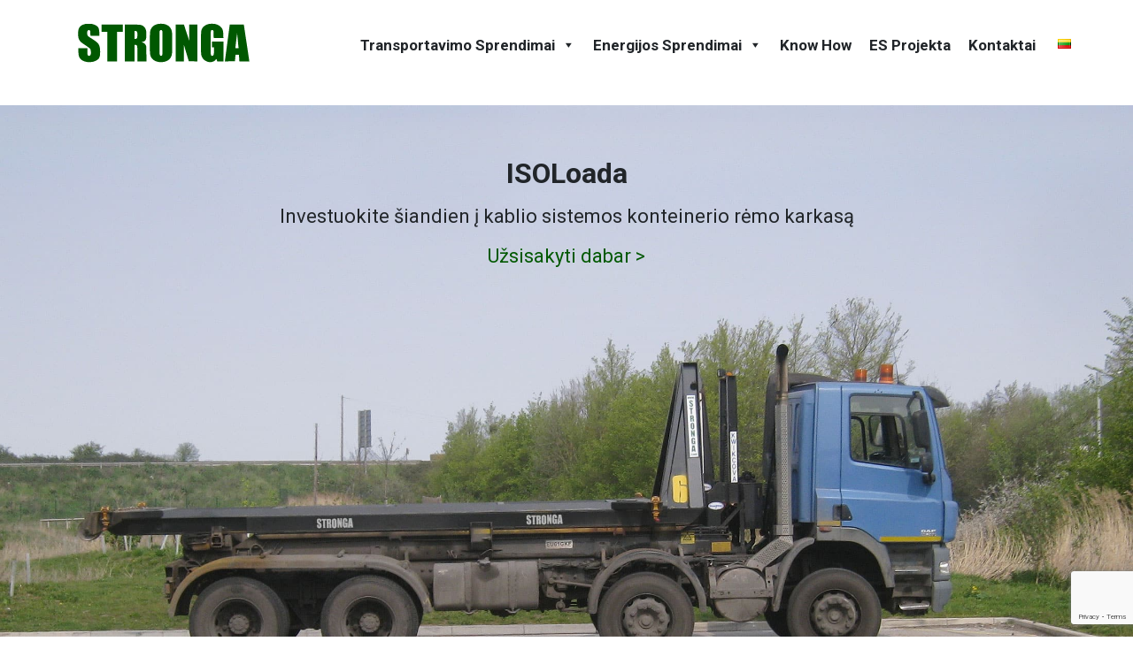

--- FILE ---
content_type: text/html; charset=UTF-8
request_url: https://stronga.com/lt/model/isoloada/
body_size: 24198
content:
<!DOCTYPE html>
<html lang="lt-LT">
<head >
<meta charset="UTF-8" />
<meta name="viewport" content="width=device-width, initial-scale=1" />
<meta name='robots' content='index, follow, max-image-preview:large, max-snippet:-1, max-video-preview:-1' />
<link rel="alternate" href="https://stronga.com/en/model/isoloada/" hreflang="en" />
<link rel="alternate" href="https://stronga.com/de/Modell/isoloada/" hreflang="de" />
<link rel="alternate" href="https://stronga.com/lt/model/isoloada/" hreflang="lt" />
<link rel="alternate" href="https://stronga.com/fi/model/isoloada/" hreflang="fi" />
<link rel="alternate" href="https://stronga.com/nl/model/isoloada/" hreflang="nl" />
<link rel="alternate" href="https://stronga.com/cs/model/isoloada/" hreflang="cs" />
<link rel="alternate" href="https://stronga.com/ua/%D0%9C%D0%BE%D0%B4%D0%B5%D0%BB%D1%8C/isoloada/" hreflang="uk" />

	<!-- This site is optimized with the Yoast SEO plugin v26.7 - https://yoast.com/wordpress/plugins/seo/ -->
	<title>Kablio sistemos konteinerio rėmas | Stronga ISOLoada</title>
	<meta name="description" content="Stronga gamina platų įvairaus ilgio ir galios ISO skeleto rėmų, plokščių lovų ir augalų laikiklių asortimentą." />
	<link rel="canonical" href="https://stronga.com/lt/model/isoloada/" />
	<meta property="og:locale" content="lt_LT" />
	<meta property="og:locale:alternate" content="en_GB" />
	<meta property="og:locale:alternate" content="de_DE" />
	<meta property="og:locale:alternate" content="fi_FI" />
	<meta property="og:locale:alternate" content="nl_NL" />
	<meta property="og:locale:alternate" content="cs_CZ" />
	<meta property="og:locale:alternate" content="uk_UA" />
	<meta property="og:type" content="article" />
	<meta property="og:title" content="Kablio sistemos konteinerio rėmas | Stronga ISOLoada" />
	<meta property="og:description" content="Stronga gamina platų įvairaus ilgio ir galios ISO skeleto rėmų, plokščių lovų ir augalų laikiklių asortimentą." />
	<meta property="og:url" content="https://stronga.com/lt/model/isoloada/" />
	<meta property="og:site_name" content="Stronga" />
	<meta property="article:modified_time" content="2024-12-03T12:52:58+00:00" />
	<meta name="twitter:card" content="summary_large_image" />
	<meta name="twitter:label1" content="Est. reading time" />
	<meta name="twitter:data1" content="5 minutės" />
	<script type="application/ld+json" class="yoast-schema-graph">{"@context":"https://schema.org","@graph":[{"@type":"WebPage","@id":"https://stronga.com/lt/model/isoloada/","url":"https://stronga.com/lt/model/isoloada/","name":"Kablio sistemos konteinerio rėmas | Stronga ISOLoada","isPartOf":{"@id":"https://stronga.com/lt/#website"},"datePublished":"2019-11-19T09:27:05+00:00","dateModified":"2024-12-03T12:52:58+00:00","description":"Stronga gamina platų įvairaus ilgio ir galios ISO skeleto rėmų, plokščių lovų ir augalų laikiklių asortimentą.","breadcrumb":{"@id":"https://stronga.com/lt/model/isoloada/#breadcrumb"},"inLanguage":"lt-LT","potentialAction":[{"@type":"ReadAction","target":["https://stronga.com/lt/model/isoloada/"]}]},{"@type":"BreadcrumbList","@id":"https://stronga.com/lt/model/isoloada/#breadcrumb","itemListElement":[{"@type":"ListItem","position":1,"name":"Home","item":"https://stronga.com/lt/"},{"@type":"ListItem","position":2,"name":"Models","item":"https://stronga.com/lt/products/"},{"@type":"ListItem","position":3,"name":"ISOLoada"}]},{"@type":"WebSite","@id":"https://stronga.com/lt/#website","url":"https://stronga.com/lt/","name":"Stronga","description":"","potentialAction":[{"@type":"SearchAction","target":{"@type":"EntryPoint","urlTemplate":"https://stronga.com/lt/?s={search_term_string}"},"query-input":{"@type":"PropertyValueSpecification","valueRequired":true,"valueName":"search_term_string"}}],"inLanguage":"lt-LT"}]}</script>
	<!-- / Yoast SEO plugin. -->


<link rel='dns-prefetch' href='//unpkg.com' />
<link rel='dns-prefetch' href='//cdnjs.cloudflare.com' />
<link rel='dns-prefetch' href='//maxcdn.bootstrapcdn.com' />
<link rel="alternate" type="application/rss+xml" title="Stronga &raquo; Įrašų RSS srautas" href="https://stronga.com/lt/feed/" />
<link rel="alternate" type="application/rss+xml" title="Stronga &raquo; Komentarų RSS srautas" href="https://stronga.com/lt/comments/feed/" />
<link rel="alternate" title="oEmbed (JSON)" type="application/json+oembed" href="https://stronga.com/wp-json/oembed/1.0/embed?url=https%3A%2F%2Fstronga.com%2Flt%2Fmodel%2Fisoloada%2F&#038;lang=lt" />
<link rel="alternate" title="oEmbed (XML)" type="text/xml+oembed" href="https://stronga.com/wp-json/oembed/1.0/embed?url=https%3A%2F%2Fstronga.com%2Flt%2Fmodel%2Fisoloada%2F&#038;format=xml&#038;lang=lt" />
		<!-- This site uses the Google Analytics by MonsterInsights plugin v9.11.1 - Using Analytics tracking - https://www.monsterinsights.com/ -->
							<script src="//www.googletagmanager.com/gtag/js?id=G-FBF5SSQZR4"  data-cfasync="false" data-wpfc-render="false" type="text/javascript" async></script>
			<script data-cfasync="false" data-wpfc-render="false" type="text/javascript">
				var mi_version = '9.11.1';
				var mi_track_user = true;
				var mi_no_track_reason = '';
								var MonsterInsightsDefaultLocations = {"page_location":"https:\/\/stronga.com\/lt\/model\/isoloada\/"};
								if ( typeof MonsterInsightsPrivacyGuardFilter === 'function' ) {
					var MonsterInsightsLocations = (typeof MonsterInsightsExcludeQuery === 'object') ? MonsterInsightsPrivacyGuardFilter( MonsterInsightsExcludeQuery ) : MonsterInsightsPrivacyGuardFilter( MonsterInsightsDefaultLocations );
				} else {
					var MonsterInsightsLocations = (typeof MonsterInsightsExcludeQuery === 'object') ? MonsterInsightsExcludeQuery : MonsterInsightsDefaultLocations;
				}

								var disableStrs = [
										'ga-disable-G-FBF5SSQZR4',
									];

				/* Function to detect opted out users */
				function __gtagTrackerIsOptedOut() {
					for (var index = 0; index < disableStrs.length; index++) {
						if (document.cookie.indexOf(disableStrs[index] + '=true') > -1) {
							return true;
						}
					}

					return false;
				}

				/* Disable tracking if the opt-out cookie exists. */
				if (__gtagTrackerIsOptedOut()) {
					for (var index = 0; index < disableStrs.length; index++) {
						window[disableStrs[index]] = true;
					}
				}

				/* Opt-out function */
				function __gtagTrackerOptout() {
					for (var index = 0; index < disableStrs.length; index++) {
						document.cookie = disableStrs[index] + '=true; expires=Thu, 31 Dec 2099 23:59:59 UTC; path=/';
						window[disableStrs[index]] = true;
					}
				}

				if ('undefined' === typeof gaOptout) {
					function gaOptout() {
						__gtagTrackerOptout();
					}
				}
								window.dataLayer = window.dataLayer || [];

				window.MonsterInsightsDualTracker = {
					helpers: {},
					trackers: {},
				};
				if (mi_track_user) {
					function __gtagDataLayer() {
						dataLayer.push(arguments);
					}

					function __gtagTracker(type, name, parameters) {
						if (!parameters) {
							parameters = {};
						}

						if (parameters.send_to) {
							__gtagDataLayer.apply(null, arguments);
							return;
						}

						if (type === 'event') {
														parameters.send_to = monsterinsights_frontend.v4_id;
							var hookName = name;
							if (typeof parameters['event_category'] !== 'undefined') {
								hookName = parameters['event_category'] + ':' + name;
							}

							if (typeof MonsterInsightsDualTracker.trackers[hookName] !== 'undefined') {
								MonsterInsightsDualTracker.trackers[hookName](parameters);
							} else {
								__gtagDataLayer('event', name, parameters);
							}
							
						} else {
							__gtagDataLayer.apply(null, arguments);
						}
					}

					__gtagTracker('js', new Date());
					__gtagTracker('set', {
						'developer_id.dZGIzZG': true,
											});
					if ( MonsterInsightsLocations.page_location ) {
						__gtagTracker('set', MonsterInsightsLocations);
					}
										__gtagTracker('config', 'G-FBF5SSQZR4', {"forceSSL":"true","link_attribution":"true"} );
										window.gtag = __gtagTracker;										(function () {
						/* https://developers.google.com/analytics/devguides/collection/analyticsjs/ */
						/* ga and __gaTracker compatibility shim. */
						var noopfn = function () {
							return null;
						};
						var newtracker = function () {
							return new Tracker();
						};
						var Tracker = function () {
							return null;
						};
						var p = Tracker.prototype;
						p.get = noopfn;
						p.set = noopfn;
						p.send = function () {
							var args = Array.prototype.slice.call(arguments);
							args.unshift('send');
							__gaTracker.apply(null, args);
						};
						var __gaTracker = function () {
							var len = arguments.length;
							if (len === 0) {
								return;
							}
							var f = arguments[len - 1];
							if (typeof f !== 'object' || f === null || typeof f.hitCallback !== 'function') {
								if ('send' === arguments[0]) {
									var hitConverted, hitObject = false, action;
									if ('event' === arguments[1]) {
										if ('undefined' !== typeof arguments[3]) {
											hitObject = {
												'eventAction': arguments[3],
												'eventCategory': arguments[2],
												'eventLabel': arguments[4],
												'value': arguments[5] ? arguments[5] : 1,
											}
										}
									}
									if ('pageview' === arguments[1]) {
										if ('undefined' !== typeof arguments[2]) {
											hitObject = {
												'eventAction': 'page_view',
												'page_path': arguments[2],
											}
										}
									}
									if (typeof arguments[2] === 'object') {
										hitObject = arguments[2];
									}
									if (typeof arguments[5] === 'object') {
										Object.assign(hitObject, arguments[5]);
									}
									if ('undefined' !== typeof arguments[1].hitType) {
										hitObject = arguments[1];
										if ('pageview' === hitObject.hitType) {
											hitObject.eventAction = 'page_view';
										}
									}
									if (hitObject) {
										action = 'timing' === arguments[1].hitType ? 'timing_complete' : hitObject.eventAction;
										hitConverted = mapArgs(hitObject);
										__gtagTracker('event', action, hitConverted);
									}
								}
								return;
							}

							function mapArgs(args) {
								var arg, hit = {};
								var gaMap = {
									'eventCategory': 'event_category',
									'eventAction': 'event_action',
									'eventLabel': 'event_label',
									'eventValue': 'event_value',
									'nonInteraction': 'non_interaction',
									'timingCategory': 'event_category',
									'timingVar': 'name',
									'timingValue': 'value',
									'timingLabel': 'event_label',
									'page': 'page_path',
									'location': 'page_location',
									'title': 'page_title',
									'referrer' : 'page_referrer',
								};
								for (arg in args) {
																		if (!(!args.hasOwnProperty(arg) || !gaMap.hasOwnProperty(arg))) {
										hit[gaMap[arg]] = args[arg];
									} else {
										hit[arg] = args[arg];
									}
								}
								return hit;
							}

							try {
								f.hitCallback();
							} catch (ex) {
							}
						};
						__gaTracker.create = newtracker;
						__gaTracker.getByName = newtracker;
						__gaTracker.getAll = function () {
							return [];
						};
						__gaTracker.remove = noopfn;
						__gaTracker.loaded = true;
						window['__gaTracker'] = __gaTracker;
					})();
									} else {
										console.log("");
					(function () {
						function __gtagTracker() {
							return null;
						}

						window['__gtagTracker'] = __gtagTracker;
						window['gtag'] = __gtagTracker;
					})();
									}
			</script>
							<!-- / Google Analytics by MonsterInsights -->
		<style id='wp-img-auto-sizes-contain-inline-css' type='text/css'>
img:is([sizes=auto i],[sizes^="auto," i]){contain-intrinsic-size:3000px 1500px}
/*# sourceURL=wp-img-auto-sizes-contain-inline-css */
</style>
<link rel='stylesheet' id='genesis-sample-css' href='https://stronga.com/wp-content/themes/genesis-sample/style.css?ver=2.7.1' type='text/css' media='all' />
<style id='wp-emoji-styles-inline-css' type='text/css'>

	img.wp-smiley, img.emoji {
		display: inline !important;
		border: none !important;
		box-shadow: none !important;
		height: 1em !important;
		width: 1em !important;
		margin: 0 0.07em !important;
		vertical-align: -0.1em !important;
		background: none !important;
		padding: 0 !important;
	}
/*# sourceURL=wp-emoji-styles-inline-css */
</style>
<link rel='stylesheet' id='contact-form-7-css' href='https://stronga.com/wp-content/plugins/contact-form-7/includes/css/styles.css?ver=6.1.4' type='text/css' media='all' />
<link rel='stylesheet' id='megamenu-css' href='https://stronga.com/wp-content/uploads/maxmegamenu/style_lt_lt.css?ver=2c4a34' type='text/css' media='all' />
<link rel='stylesheet' id='dashicons-css' href='https://stronga.com/wp-includes/css/dashicons.min.css?ver=6.9' type='text/css' media='all' />
<link rel='stylesheet' id='megamenu-genericons-css' href='https://stronga.com/wp-content/plugins/megamenu-pro/icons/genericons/genericons/genericons.css?ver=2.2' type='text/css' media='all' />
<link rel='stylesheet' id='megamenu-fontawesome-css' href='https://stronga.com/wp-content/plugins/megamenu-pro/icons/fontawesome/css/font-awesome.min.css?ver=2.2' type='text/css' media='all' />
<link rel='stylesheet' id='megamenu-fontawesome5-css' href='https://stronga.com/wp-content/plugins/megamenu-pro/icons/fontawesome5/css/all.min.css?ver=2.2' type='text/css' media='all' />
<link rel='stylesheet' id='slick-css' href='https://cdnjs.cloudflare.com/ajax/libs/slick-carousel/1.9.0/slick.min.css?ver=6.9' type='text/css' media='all' />
<link rel='stylesheet' id='slick-theme-css' href='https://cdnjs.cloudflare.com/ajax/libs/slick-carousel/1.9.0/slick-theme.min.css?ver=6.9' type='text/css' media='all' />
<link rel='stylesheet' id='bootstrap-css-css' href='//maxcdn.bootstrapcdn.com/bootstrap/4.0.0-beta/css/bootstrap.min.css?ver=6.9' type='text/css' media='all' />
<link rel='stylesheet' id='genesis-sample-gutenberg-css' href='https://stronga.com/wp-content/themes/genesis-sample/lib/gutenberg/front-end.css?ver=2.7.1' type='text/css' media='all' />
<link rel='stylesheet' id='cf7cf-style-css' href='https://stronga.com/wp-content/plugins/contact-form-7-conditional-fields-pro/style.css?ver=2.5.2' type='text/css' media='all' />
<script type="text/javascript" src="https://stronga.com/wp-content/plugins/google-analytics-for-wordpress/assets/js/frontend-gtag.min.js?ver=9.11.1" id="monsterinsights-frontend-script-js" async="async" data-wp-strategy="async"></script>
<script data-cfasync="false" data-wpfc-render="false" type="text/javascript" id='monsterinsights-frontend-script-js-extra'>/* <![CDATA[ */
var monsterinsights_frontend = {"js_events_tracking":"true","download_extensions":"doc,pdf,ppt,zip,xls,docx,pptx,xlsx","inbound_paths":"[{\"path\":\"\\\/go\\\/\",\"label\":\"affiliate\"},{\"path\":\"\\\/recommend\\\/\",\"label\":\"affiliate\"}]","home_url":"https:\/\/stronga.com","hash_tracking":"false","v4_id":"G-FBF5SSQZR4"};/* ]]> */
</script>
<script type="text/javascript" src="https://stronga.com/wp-includes/js/jquery/jquery.min.js?ver=3.7.1" id="jquery-core-js"></script>
<script type="text/javascript" src="https://stronga.com/wp-includes/js/jquery/jquery-migrate.min.js?ver=3.4.1" id="jquery-migrate-js"></script>
<link rel="https://api.w.org/" href="https://stronga.com/wp-json/" /><link rel="EditURI" type="application/rsd+xml" title="RSD" href="https://stronga.com/xmlrpc.php?rsd" />
<meta name="generator" content="WordPress 6.9" />
<link rel='shortlink' href='https://stronga.com/?p=11960' />
<link rel="pingback" href="https://stronga.com/xmlrpc.php" />
<link rel="stylesheet" href="https://unpkg.com/flickity@2/dist/flickity.min.css">

<link rel="stylesheet" href="https://unpkg.com/flickity-fade@2/flickity-fade.css">

<!-- Start GTM -->
<script>(function(w,d,s,l,i){w[l]=w[l]||[];w[l].push({'gtm.start':
new Date().getTime(),event:'gtm.js'});var f=d.getElementsByTagName(s)[0],
j=d.createElement(s),dl=l!='dataLayer'?'&l='+l:'';j.async=true;j.src=
'https://www.googletagmanager.com/gtm.js?id='+i+dl;f.parentNode.insertBefore(j,f);
})(window,document,'script','dataLayer','GTM-5K3DTJD');</script>
<!-- End GTM -->

<!-- Google tag (gtag.js) --> <script async src="https://www.googletagmanager.com/gtag/js?id=AW-401710362"></script> <script> window.dataLayer = window.dataLayer || []; function gtag(){dataLayer.push(arguments);} gtag('js', new Date()); gtag('config', 'AW-401710362'); </script>

<link rel="preconnect" href="https://fonts.googleapis.com">
<link rel="preconnect" href="https://fonts.gstatic.com" crossorigin>
<link href="https://fonts.googleapis.com/css2?family=Roboto:ital,wght@0,100;0,300;0,400;0,500;0,700;0,900;1,100;1,300;1,400;1,500;1,700;1,900&display=swap" rel="stylesheet"><link rel="icon" href="https://stronga.com/wp-content/uploads/2020/09/cropped-cropped-Stronga.se-favicon-PNG-32x32.png" sizes="32x32" />
<link rel="icon" href="https://stronga.com/wp-content/uploads/2020/09/cropped-cropped-Stronga.se-favicon-PNG-192x192.png" sizes="192x192" />
<link rel="apple-touch-icon" href="https://stronga.com/wp-content/uploads/2020/09/cropped-cropped-Stronga.se-favicon-PNG-180x180.png" />
<meta name="msapplication-TileImage" content="https://stronga.com/wp-content/uploads/2020/09/cropped-cropped-Stronga.se-favicon-PNG-270x270.png" />
		<style type="text/css" id="wp-custom-css">
			a, a:hover, a:focus { 
	outline: none; 
}
.spec-title{
	font-weight: bolder;
}
.wpcf7-list-item-label::before, .wpcf7-list-item-label::after {
    content: " ";
}
body.archive.tax-range.term-hookloada.term-1625 .table-image, body.archive.tax-range.term-hookloada.term-1625 div.wpcf7, body.archive.tax-range.term-hookloada.term-12 div.wpcf7, body.archive.tax-range.term-dumploada.term-6 div.wpcf7, body.archive.tax-range.term-dumploada-hp.term-7 div.wpcf7, body.archive.tax-range.term-bulkloada.term-5 div.wpcf7, body.archive.tax-range.term-truckloada.term-10 div.wpcf7, body.archive.tax-range.term-hooklift-solutions.term-8 div.wpcf7, body.archive.tax-range.term-dumploada.term-625 div.wpcf7, body.archive.tax-range.term-truckloada.term-772 div.wpcf7, body.archive.tax-range.term-koukkunostinratkaisut.term-836 div.wpcf7, body.archive.tax-range.term-dumploada.term-138 div.wpcf7, body.archive.tax-range.term-dumploada.term-138 .table-image, body.archive.tax-range.term-dumploada.term-6 .table-image, body.archive.tax-range.term-dumploada-hp.term-498 div.wpcf7, body.archive.tax-range.term-dumploada-hp.term-498 .table-image, body.archive.tax-range.term-dumploada-hp.term-7 .table-image, body.archive.tax-range.term-hakenlift-loesungen.term-1700 div.wpcf7, body.archive.tax-range.term-hakenlift-loesungen.term-1700 .optional-equipment-wrapper, body.archive.tax-range.term-hooklift-solutions.term-8 .optional-equipment-wrapper, body.archive.tax-range.term-dumploada.term-797 .table-image, body.archive.tax-range.term-dumploada.term-797 div.wpcf7, body.archive.tax-range.term-truckloada .table-image, body.archive.tax-range.term-hookloada.term-1372 div.wpcf7, body.archive.tax-range.term-hookloada.term-1372 .table-image, body.archive.tax-range.term-dumploada-hp.term-629 .table-image, body.archive.tax-range.term-dumploada-hp.term-629 div.wpcf7, body.archive.tax-range.term-dumploada-hp.term-834 .table-image, body.archive.tax-range.term-dumploada-hp.term-834 div.wpcf7, body.archive.tax-range.term-hookloada.term-12 .table-image, body.archive.tax-range.term-dumploada-hp.term-1377 .table-image, body.archive.tax-range.term-dumploada-hp.term-1377 div.wpcf7, body.archive.tax-range.term-dumploada-hp.term-799 .table-image, body.archive.tax-range.term-dumploada-hp.term-799 div.wpcf7, body.archive.tax-range.term-kablio-sistemos-priekabos-sprendimai div.wpcf7, body.archive.tax-range.term-kablio-sistemos-priekabos-sprendimai .table-bordered, body.archive.tax-range.term-kablio-sistemos-priekabos-sprendimai .optional-equipment-wrapper, body.archive.tax-range.term-hookloada.term-1729 .table-image, body.archive.tax-range.term-hookloada.term-1729 div.wpcf7, body.archive.tax-range.term-hookloada.term-1702 .table-image, body.archive.tax-range.term-hookloada.term-1702 div.wpcf7, body.archive.tax-range.term-dumploada-hp.term-6752 .table-image, body.archive.tax-range.term-hookloada-ua.term-6656 .table-image{
	display: none;
}

.wpcf7 form.sent .wpcf7-response-output, .wpcf7 form.invalid .wpcf7-response-output, .wpcf7 form.unaccepted .wpcf7-response-output{
    border-color: 0!important;
    padding: 0!important;
    text-align: center!important;
    border: 0!important;
    color: #495057!important;
}
.wpcf7-not-valid-tip {
    font-size: 14px!important;
    padding-top: 10px!important;
}
.wpcf7 form.invalid .wpcf7-response-output, .wpcf7 form.unaccepted .wpcf7-response-output{
    color: #dc3232!important;
}
.Magic360-container{max-width: 100%!important;}
img.eu{width: 300px;}
@media only screen and (max-width: 767px) {
	body.home #mega-menu-wrap-primary #mega-menu-primary > li.mega-menu-item > a.mega-menu-link{color: #000 !important;}
}		</style>
		<style type="text/css">/** Mega Menu CSS: fs **/</style>
<link rel='stylesheet' id='magictoolbox_magic360_style-css' href='https://stronga.com/wp-content/plugins/mod_wordpress_magic360/magic360/core/magic360.css?ver=6.9' type='text/css' media='all' />
<link rel='stylesheet' id='magictoolbox_magic360_module_style-css' href='https://stronga.com/wp-content/plugins/mod_wordpress_magic360/magic360/core/magic360.module.css?ver=6.9' type='text/css' media='all' />
</head>
<body class="wp-singular product-template-default single single-product postid-11960 wp-embed-responsive wp-theme-genesis wp-child-theme-genesis-sample mega-menu-primary full-width-content genesis-breadcrumbs-hidden genesis-footer-widgets-visible"><div class="site-container"><ul class="genesis-skip-link"><li><a href="#genesis-nav-primary" class="screen-reader-shortcut"> Skip to primary navigation</a></li><li><a href="#genesis-content" class="screen-reader-shortcut"> Skip to main content</a></li><li><a href="#genesis-footer-widgets" class="screen-reader-shortcut"> Skip to footer</a></li></ul><header class="site-header"><div class="container"><div class="header-ghost"></div><div class="title-area"><a href="/"><svg class="logo" version="1.0" xmlns="http://www.w3.org/2000/svg" width="1600px" height="379px" viewBox="0 0 16000 3790" preserveAspectRatio="xMidYMid meet">
<g id="layer101" fill="#005801" stroke="none">
 <path d="M1077 3639 c-167 -22 -352 -88 -474 -169 -86 -58 -186 -168 -222 -244 -69 -146 -90 -278 -98 -608 l-6 -248 411 0 410 0 4 293 c3 273 4 295 24 338 18 39 29 49 67 64 59 22 106 14 152 -26 56 -50 70 -102 69 -264 0 -157 -21 -272 -57 -326 -35 -52 -144 -138 -362 -286 -343 -234 -427 -296 -501 -368 -102 -101 -174 -234 -209 -389 -39 -168 -36 -509 4 -695 25 -113 53 -176 115 -259 99 -130 232 -208 461 -270 97 -26 109 -27 350 -26 247 0 252 1 366 31 204 54 346 129 442 233 30 32 64 78 76 102 52 108 81 313 81 570 l0 148 -403 0 -404 0 -6 -197 c-4 -109 -11 -214 -17 -234 -14 -49 -48 -78 -101 -85 -61 -7 -107 19 -139 82 -22 42 -25 64 -28 165 -3 97 0 129 18 190 19 64 29 80 83 134 34 33 98 82 142 109 44 27 127 78 185 114 207 127 418 287 524 397 90 93 155 231 187 399 40 204 42 581 4 771 -20 100 -71 208 -131 274 -86 96 -250 189 -424 241 -152 45 -411 62 -593 39z"/>
 <path d="M7535 3636 c-236 -39 -421 -130 -556 -273 -109 -116 -175 -244 -205 -402 -26 -137 -37 -548 -31 -1246 7 -824 13 -896 93 -1074 97 -212 278 -363 529 -440 138 -42 205 -51 385 -51 204 0 315 19 480 82 266 102 461 346 510 640 31 188 38 1639 10 1953 -23 252 -105 435 -259 577 -114 105 -271 182 -461 224 -92 21 -393 27 -495 10z m285 -585 c41 -30 51 -64 61 -225 15 -222 6 -1946 -10 -2007 -22 -83 -88 -117 -164 -85 -29 12 -43 27 -60 63 l-22 48 0 1060 c0 1040 0 1061 20 1100 36 71 113 92 175 46z"/>
 <path d="M12068 3640 c-147 -25 -330 -117 -447 -224 -84 -78 -180 -238 -214 -356 -40 -138 -42 -205 -42 -1135 0 -922 3 -995 41 -1178 49 -237 287 -464 574 -551 124 -37 196 -46 370 -46 175 0 257 10 374 44 179 52 295 117 421 237 177 169 231 344 242 797 l6 232 -441 0 -440 0 -5 -307 c-4 -326 -9 -363 -52 -403 -34 -32 -122 -35 -155 -5 -57 51 -55 1 -58 1100 -3 997 0 1105 30 1170 12 28 74 65 105 65 10 0 37 -9 61 -20 82 -37 102 -137 102 -532 l0 -238 -90 0 -90 0 0 -260 0 -260 515 0 515 0 0 905 0 905 -278 0 -278 0 -33 -102 c-18 -57 -34 -109 -37 -117 -3 -9 -21 8 -48 45 -118 162 -292 245 -511 243 -49 -1 -111 -5 -137 -9z"/>
 <path d="M2890 2235 l0 -1345 -255 0 -255 0 0 -335 0 -335 955 0 955 0 0 335 0 335 -260 0 -260 0 0 1345 0 1345 -440 0 -440 0 0 -1345z"/>
 <path d="M4480 1899 l0 -1681 603 5 c623 5 759 13 894 52 148 43 278 151 350 290 79 154 103 287 103 580 0 445 -62 575 -308 651 -42 13 -90 24 -105 24 -16 0 -26 4 -22 10 3 6 14 10 23 10 29 0 180 67 223 98 85 63 164 194 179 299 5 39 10 343 10 706 l0 637 -405 0 -405 0 0 -577 c0 -610 -8 -793 -38 -852 -24 -49 -70 -73 -153 -79 l-69 -5 0 757 0 756 -440 0 -440 0 0 -1681z m1040 -384 c72 -25 88 -74 97 -300 6 -173 -6 -289 -35 -339 -24 -40 -77 -65 -156 -73 l-66 -6 0 372 0 372 63 -7 c34 -4 78 -12 97 -19z"/>
 <path d="M9080 1900 l0 -1680 372 2 372 3 92 285 c86 268 190 590 325 1005 l58 180 1 -737 0 -738 370 0 370 0 0 1680 0 1680 -387 -2 -387 -3 -37 -125 c-20 -69 -80 -271 -134 -450 -53 -179 -136 -458 -183 -620 l-87 -295 -3 748 -2 747 -370 0 -370 0 0 -1680z"/>
 <path d="M13525 3558 c2 -13 25 -183 50 -378 25 -195 50 -382 55 -415 9 -56 94 -698 264 -1995 l71 -545 635 -3 636 -2 17 112 c9 62 53 358 97 658 44 300 92 615 105 700 13 85 61 400 105 700 122 830 169 1143 173 1168 l4 22 -452 0 -451 0 -18 -272 c-9 -150 -19 -285 -22 -300 l-6 -28 -152 0 -152 0 -25 298 -24 297 -458 3 -457 2 5 -22z m1239 -1210 c-22 -159 -74 -698 -115 -1183 -10 -125 -19 -183 -19 -129 0 10 -18 156 -40 324 -51 389 -97 786 -106 918 l-7 102 146 0 146 0 -5 -32z"/>
 </g>
<g id="layer102" fill="#588b5a" stroke="none">
 <path d="M1213 3643 c15 -2 37 -2 50 0 12 2 0 4 -28 4 -27 0 -38 -2 -22 -4z"/>
 <path d="M1313 3643 c15 -2 37 -2 50 0 12 2 0 4 -28 4 -27 0 -38 -2 -22 -4z"/>
 <path d="M7683 3643 c15 -2 37 -2 50 0 12 2 0 4 -28 4 -27 0 -38 -2 -22 -4z"/>
 <path d="M7783 3643 c15 -2 37 -2 50 0 12 2 0 4 -28 4 -27 0 -38 -2 -22 -4z"/>
 <path d="M12163 3643 c9 -2 25 -2 35 0 9 3 1 5 -18 5 -19 0 -27 -2 -17 -5z"/>
 <path d="M12233 3643 c9 -2 25 -2 35 0 9 3 1 5 -18 5 -19 0 -27 -2 -17 -5z"/>
 <path d="M2895 2235 c0 -742 1 -1048 2 -678 2 369 2 977 0 1350 -1 373 -2 71 -2 -672z"/>
 <path d="M4485 1900 c0 -927 1 -1306 2 -842 2 463 2 1221 0 1685 -1 463 -2 84 -2 -843z"/>
 <path d="M9085 1900 c0 -927 1 -1306 2 -842 2 463 2 1221 0 1685 -1 463 -2 84 -2 -843z"/>
 <path d="M12645 3480 c27 -27 51 -50 54 -50 3 0 -17 23 -44 50 -27 28 -51 50 -54 50 -3 0 17 -22 44 -50z"/>
 <path d="M8511 3376 c30 -34 68 -80 84 -103 32 -50 44 -57 18 -12 -10 18 -49 64 -88 104 -46 47 -51 51 -14 11z"/>
 <path d="M2070 3378 c24 -27 45 -48 47 -48 8 0 0 9 -44 50 l-48 45 45 -47z"/>
 <path d="M11589 3383 l-34 -38 38 34 c34 33 42 41 34 41 -2 0 -19 -17 -38 -37z"/>
 <path d="M6845 3180 c-9 -16 -13 -30 -11 -30 3 0 12 14 21 30 9 17 13 30 11 30 -3 0 -12 -13 -21 -30z"/>
 <path d="M7660 3045 c-13 -14 -22 -26 -19 -28 2 -1 16 10 31 25 15 15 23 28 19 28 -4 0 -18 -11 -31 -25z"/>
 <path d="M12468 3043 c17 -17 32 -37 32 -44 0 -7 3 -9 6 -6 10 9 -23 54 -48 68 -16 9 -13 3 10 -18z"/>
 <path d="M1125 3019 c-9 -17 -15 -34 -13 -39 2 -5 11 9 20 30 20 47 15 53 -7 9z"/>
 <path d="M14790 2995 c0 -12 -27 -15 -157 -18 l-158 -3 163 -2 c156 -2 162 -1 162 18 0 11 -2 20 -5 20 -3 0 -5 -7 -5 -15z"/>
 <path d="M12533 2840 c0 -25 2 -35 4 -22 2 12 2 32 0 45 -2 12 -4 2 -4 -23z"/>
 <path d="M1094 2605 c0 -132 2 -185 3 -117 2 68 2 176 0 240 -1 64 -3 9 -3 -123z"/>
 <path d="M12233 2800 c0 -25 2 -35 4 -22 2 12 2 32 0 45 -2 12 -4 2 -4 -23z"/>
 <path d="M7883 2795 c0 -22 2 -30 4 -17 2 12 2 30 0 40 -3 9 -5 -1 -4 -23z"/>
 <path d="M283 2725 c0 -22 2 -30 4 -17 2 12 2 30 0 40 -3 9 -5 -1 -4 -23z"/>
 <path d="M2253 2720 c0 -25 2 -35 4 -22 2 12 2 32 0 45 -2 12 -4 2 -4 -23z"/>
 <path d="M11362 2720 c0 -19 2 -27 5 -17 2 9 2 25 0 35 -3 9 -5 1 -5 -18z"/>
 <path d="M1413 2665 c0 -22 2 -30 4 -17 2 12 2 30 0 40 -3 9 -5 -1 -4 -23z"/>
 <path d="M8753 2645 c0 -22 2 -30 4 -17 2 12 2 30 0 40 -3 9 -5 -1 -4 -23z"/>
 <path d="M11363 2600 c0 -25 2 -35 4 -22 2 12 2 32 0 45 -2 12 -4 2 -4 -23z"/>
 <path d="M6743 2460 c0 -47 2 -66 4 -42 2 23 2 61 0 85 -2 23 -4 4 -4 -43z"/>
 <path d="M1314 2398 l-29 -33 33 29 c30 28 37 36 29 36 -2 0 -16 -15 -33 -32z"/>
 <path d="M8765 1900 c0 -289 1 -407 2 -262 2 144 2 380 0 525 -1 144 -2 26 -2 -263z"/>
 <path d="M5612 2350 c0 -19 2 -27 5 -17 2 9 2 25 0 35 -3 9 -5 1 -5 -18z"/>
 <path d="M12360 2030 l0 -260 518 2 517 3 -512 2 -513 3 0 250 0 249 88 4 87 3 -92 2 -93 2 0 -260z"/>
 <path d="M1033 2189 c-59 -41 -54 -48 5 -8 58 40 57 39 46 39 -5 -1 -28 -14 -51 -31z"/>
 <path d="M6180 1910 c-19 -11 -31 -19 -27 -20 11 0 67 29 67 35 0 7 -1 7 -40 -15z"/>
 <path d="M485 1788 l-50 -53 53 50 c28 27 52 51 52 52 0 8 -9 -1 -55 -49z"/>
 <path d="M14702 1770 c0 -19 2 -27 5 -17 2 9 2 25 0 35 -3 9 -5 1 -5 -18z"/>
 <path d="M14692 1660 c0 -19 2 -27 5 -17 2 9 2 25 0 35 -3 9 -5 1 -5 -18z"/>
 <path d="M5355 1170 c0 -206 1 -291 2 -188 2 104 2 272 0 375 -1 104 -2 19 -2 -187z"/>
 <path d="M5566 1490 c6 -8 16 -24 22 -35 6 -11 12 -15 12 -8 0 7 -10 22 -22 35 -13 13 -18 17 -12 8z"/>
 <path d="M12512 1228 l3 -233 2 227 3 228 438 3 437 2 -442 3 -443 2 2 -232z"/>
 <path d="M1303 1399 c-35 -22 -46 -37 -15 -20 22 13 58 40 52 41 -3 0 -20 -10 -37 -21z"/>
 <path d="M6743 1335 c0 -44 2 -61 4 -37 2 23 2 59 0 80 -2 20 -4 1 -4 -43z"/>
 <path d="M1161 1285 c-22 -24 -41 -48 -41 -51 0 -4 1 -5 3 -3 2 2 23 25 47 52 23 26 40 47 38 47 -3 0 -24 -20 -47 -45z"/>
 <path d="M11363 1260 c0 -25 2 -35 4 -22 2 12 2 32 0 45 -2 12 -4 2 -4 -23z"/>
 <path d="M8752 1150 c0 -19 2 -27 5 -17 2 9 2 25 0 35 -3 9 -5 1 -5 -18z"/>
 <path d="M11362 1140 c0 -19 2 -27 5 -17 2 9 2 25 0 35 -3 9 -5 1 -5 -18z"/>
 <path d="M253 1090 c0 -25 2 -35 4 -22 2 12 2 32 0 45 -2 12 -4 2 -4 -23z"/>
 <path d="M8752 1070 c0 -19 2 -27 5 -17 2 9 2 25 0 35 -3 9 -5 1 -5 -18z"/>
 <path d="M12233 1005 c0 -27 2 -38 4 -22 2 15 2 37 0 50 -2 12 -4 0 -4 -28z"/>
 <path d="M1073 980 c0 -30 2 -43 4 -27 2 15 2 39 0 55 -2 15 -4 2 -4 -28z"/>
 <path d="M7882 950 c0 -19 2 -27 5 -17 2 9 2 25 0 35 -3 9 -5 1 -5 -18z"/>
 <path d="M1362 930 c0 -19 2 -27 5 -17 2 9 2 25 0 35 -3 9 -5 1 -5 -18z"/>
 <path d="M7640 793 c0 -6 9 -21 21 -34 l20 -24 -17 30 c-24 39 -24 40 -24 28z"/>
 <path d="M12461 756 l-24 -31 28 27 c16 15 27 29 24 31 -2 3 -15 -10 -28 -27z"/>
 <path d="M8564 483 c-15 -20 -23 -33 -16 -29 13 8 56 66 49 66 -3 0 -17 -17 -33 -37z"/>
 <path d="M11585 430 c21 -22 41 -40 44 -40 3 0 -13 18 -34 40 -21 22 -41 40 -44 40 -3 0 13 -18 34 -40z"/>
 <path d="M6219 423 l-34 -38 38 34 c34 33 42 41 34 41 -2 0 -19 -17 -38 -37z"/>
 <path d="M6985 420 c21 -22 41 -40 44 -40 3 0 -13 18 -34 40 -21 22 -41 40 -44 40 -3 0 13 -18 34 -40z"/>
 <path d="M430 417 c0 -2 15 -16 33 -33 l32 -29 -29 33 c-28 30 -36 37 -36 29z"/>
 <path d="M8430 349 c-35 -31 -35 -31 -3 -9 18 11 35 25 38 30 10 16 2 11 -35 -21z"/>
 <path d="M5468 223 c12 -2 32 -2 45 0 12 2 2 4 -23 4 -25 0 -35 -2 -22 -4z"/>
 <path d="M1348 153 c12 -2 30 -2 40 0 9 3 -1 5 -23 4 -22 0 -30 -2 -17 -4z"/>
 <path d="M7878 153 c12 -2 30 -2 40 0 9 3 -1 5 -23 4 -22 0 -30 -2 -17 -4z"/>
 <path d="M12183 153 c9 -2 25 -2 35 0 9 3 1 5 -18 5 -19 0 -27 -2 -17 -5z"/>
 </g>

</svg></a></div><div class="widget-area header-widget-area"><section id="custom_html-4" class="widget_text widget widget_custom_html"><div class="widget_text widget-wrap"><div class="textwidget custom-html-widget">  <input type="checkbox" class="openSidebarMenu" id="openSidebarMenu">
  <label for="openSidebarMenu" class="sidebarIconToggle"><img src="[data-uri]" alt="English" width="16" height="11" style="width: 16px; height: 11px;" />
  </label>
  <div id="sidebarMenu">
    <ul class="sidebarMenuInner">
  	<div class="close-sidebar"><label for="openSidebarMenu" class="sidebarIconToggle"><i class="fa fa-times" aria-hidden="true"></i>
  </label></div>
			<h3>Pasirinkite kalbą:</h3>
	<li class="lang-item lang-item-2 lang-item-en current-lang lang-item-first"><a  lang="en-GB" hreflang="en-GB" href="https://stronga.com/en/"><img src="[data-uri]" alt="English" width="16" height="11" style="width: 16px; height: 11px;" /><span style="margin-left:0.3em;">English</span></a></li>
	<li class="lang-item lang-item-17 lang-item-de"><a  lang="de-DE" hreflang="de-DE" href="https://stronga.com/de/"><img src="[data-uri]" alt="German" width="16" height="11" style="width: 16px; height: 11px;" /><span style="margin-left:0.3em;">German</span></a></li>
	<li class="lang-item lang-item-79 lang-item-lt"><a  lang="lt-LT" hreflang="lt-LT" href="https://stronga.com/lt/"><img src="[data-uri]" alt="Lietuviškai" width="16" height="11" style="width: 16px; height: 11px;" /><span style="margin-left:0.3em;">Lietuviškai</span></a></li>
	<li class="lang-item lang-item-84 lang-item-fi"><a  lang="fi" hreflang="fi" href="https://stronga.com/fi/"><img src="[data-uri]" alt="Suomi" width="16" height="11" style="width: 16px; height: 11px;" /><span style="margin-left:0.3em;">Suomi</span></a></li>
	<li class="lang-item lang-item-89 lang-item-nl"><a  lang="nl-NL" hreflang="nl-NL" href="https://stronga.com/nl/"><img src="[data-uri]" alt="Nederlands" width="16" height="11" style="width: 16px; height: 11px;" /><span style="margin-left:0.3em;">Nederlands</span></a></li>
	<li class="lang-item lang-item-94 lang-item-cs"><a  lang="cs-CZ" hreflang="cs-CZ" href="https://stronga.com/cs/"><img src="[data-uri]" alt="Čeština" width="16" height="11" style="width: 16px; height: 11px;" /><span style="margin-left:0.3em;">Čeština</span></a></li>
			    <li class="lang-item lang-item-94 lang-item-uk"><a lang="uk" hreflang="uk" href="https://stronga.com/ua/"><img src="[data-uri]" alt="Українська" width="16" height="11" style="width: 16px; height: 11px;" /><span style="margin-left:0.3em;">Українська</span></a></li>
    </ul>
  </div></div></div></section>
</div><nav class="nav-primary" aria-label="Main" id="genesis-nav-primary"><div id="mega-menu-wrap-primary" class="mega-menu-wrap"><div class="mega-menu-toggle"><div class="mega-toggle-blocks-left"></div><div class="mega-toggle-blocks-center"></div><div class="mega-toggle-blocks-right"><div class='mega-toggle-block mega-menu-toggle-animated-block mega-toggle-block-1' id='mega-toggle-block-1'><button aria-label="Toggle Menu" class="mega-toggle-animated mega-toggle-animated-slider" type="button" aria-expanded="false">
                  <span class="mega-toggle-animated-box">
                    <span class="mega-toggle-animated-inner"></span>
                  </span>
                </button></div></div></div><ul id="mega-menu-primary" class="mega-menu max-mega-menu mega-menu-horizontal mega-no-js" data-event="hover_intent" data-effect="fade_up" data-effect-speed="200" data-effect-mobile="disabled" data-effect-speed-mobile="0" data-mobile-force-width="false" data-second-click="go" data-document-click="collapse" data-vertical-behaviour="standard" data-breakpoint="959" data-unbind="true" data-mobile-state="collapse_all" data-mobile-direction="vertical" data-hover-intent-timeout="300" data-hover-intent-interval="100"><li class="mega-menu-item mega-menu-item-type-custom mega-menu-item-object-custom mega-menu-item-has-children mega-menu-megamenu mega-menu-grid mega-align-bottom-left mega-menu-grid mega-menu-item-12624" id="mega-menu-item-12624"><a class="mega-menu-link" href="#" aria-expanded="false" tabindex="0">Transportavimo Sprendimai<span class="mega-indicator" aria-hidden="true"></span></a>
<ul class="mega-sub-menu" role='presentation'>
<li class="mega-menu-row" id="mega-menu-12624-0">
	<ul class="mega-sub-menu" style='--columns:12' role='presentation'>
<li class="mega-menu-column mega-menu-columns-12-of-12" style="--columns:12; --span:12" id="mega-menu-12624-0-0">
		<ul class="mega-sub-menu">
<li class="mega-menu-item mega-menu-item-type-custom mega-menu-item-object-custom mega-menu-item-12625" id="mega-menu-item-12625"><a class="mega-menu-link" href="#">Transportavimo Sprendimai</a></li><li class="mega-menu-item mega-menu-item-type-taxonomy mega-menu-item-object-range mega-has-icon mega-icon-left mega-menu-item-12626" id="mega-menu-item-12626"><a class="mega-custom-icon mega-menu-link" href="https://stronga.com/lt/products/hookloada-li/">HookLoada</a></li><li class="mega-menu-item mega-menu-item-type-taxonomy mega-menu-item-object-range mega-has-icon mega-icon-left mega-menu-item-12627" id="mega-menu-item-12627"><a class="mega-custom-icon mega-menu-link" href="https://stronga.com/lt/products/dumploada/">DumpLoada</a></li><li class="mega-menu-item mega-menu-item-type-taxonomy mega-menu-item-object-range mega-has-icon mega-icon-left mega-menu-item-12628" id="mega-menu-item-12628"><a class="mega-custom-icon mega-menu-link" href="https://stronga.com/lt/products/dumploada-hp/">DumpLoada HP</a></li><li class="mega-menu-item mega-menu-item-type-taxonomy mega-menu-item-object-range mega-has-icon mega-icon-left mega-menu-item-12629" id="mega-menu-item-12629"><a class="mega-custom-icon mega-menu-link" href="https://stronga.com/lt/products/truckloada-lt/">TruckLoada</a></li><li class="mega-menu-item mega-menu-item-type-taxonomy mega-menu-item-object-range mega-current-product-ancestor mega-current-menu-parent mega-current-product-parent mega-has-icon mega-icon-left mega-menu-item-12630" id="mega-menu-item-12630"><a class="mega-custom-icon mega-menu-link" href="https://stronga.com/lt/products/kablio-sistemos-priekabos-sprendimai/">Kablio Priekabų Sprendimai</a></li><li class="mega-menu-item mega-menu-item-type-taxonomy mega-menu-item-object-range mega-has-icon mega-icon-left mega-menu-item-36054" id="mega-menu-item-36054"><a class="mega-custom-icon mega-menu-link" href="https://stronga.com/lt/products/roadgrada-lt/">RoadGrada</a></li>		</ul>
</li>	</ul>
</li></ul>
</li><li class="mega-menu-item mega-menu-item-type-custom mega-menu-item-object-custom mega-menu-item-has-children mega-menu-megamenu mega-menu-grid mega-align-bottom-left mega-menu-grid mega-menu-item-12614" id="mega-menu-item-12614"><a class="mega-menu-link" href="#" aria-expanded="false" tabindex="0">Energijos Sprendimai<span class="mega-indicator" aria-hidden="true"></span></a>
<ul class="mega-sub-menu" role='presentation'>
<li class="mega-menu-row" id="mega-menu-12614-0">
	<ul class="mega-sub-menu" style='--columns:12' role='presentation'>
<li class="mega-menu-column mega-menu-columns-12-of-12" style="--columns:12; --span:12" id="mega-menu-12614-0-0">
		<ul class="mega-sub-menu">
<li class="mega-menu-item mega-menu-item-type-custom mega-menu-item-object-custom mega-has-icon mega-icon-left mega-menu-item-12615" id="mega-menu-item-12615"><a class="mega-custom-icon mega-menu-link" href="#">Energijos Sprendimai</a></li><li class="mega-menu-item mega-menu-item-type-taxonomy mega-menu-item-object-range mega-has-icon mega-icon-left mega-menu-item-36003" id="mega-menu-item-36003"><a class="mega-custom-icon mega-menu-link" href="https://stronga.com/lt/products/dregnos-medziagos-ir-salutiniai-produktai/">Drėgnos medžiagos ir šalutiniai produktai</a></li><li class="mega-menu-item mega-menu-item-type-taxonomy mega-menu-item-object-range mega-has-icon mega-icon-left mega-menu-item-36004" id="mega-menu-item-36004"><a class="mega-custom-icon mega-menu-link" href="https://stronga.com/lt/products/flowdrya-green-serija/">FlowDrya Green Serija</a></li><li class="mega-menu-item mega-menu-item-type-taxonomy mega-menu-item-object-range mega-has-icon mega-icon-left mega-menu-item-36005" id="mega-menu-item-36005"><a class="mega-custom-icon mega-menu-link" href="https://stronga.com/lt/products/flowdrya-international-serija/">FlowDrya International Serija</a></li><li class="mega-menu-item mega-menu-item-type-taxonomy mega-menu-item-object-range mega-has-icon mega-icon-left mega-menu-item-36006" id="mega-menu-item-36006"><a class="mega-custom-icon mega-menu-link" href="https://stronga.com/lt/products/heatex-lt/">Heatex</a></li><li class="mega-menu-item mega-menu-item-type-taxonomy mega-menu-item-object-range mega-has-icon mega-icon-left mega-menu-item-36085" id="mega-menu-item-36085"><a class="mega-custom-icon mega-menu-link" href="https://stronga.com/lt/products/dziovinimo-stotys/">Džiovinimo Stotys</a></li><li class="mega-menu-item mega-menu-item-type-taxonomy mega-menu-item-object-range mega-has-icon mega-icon-left mega-menu-item-36012" id="mega-menu-item-36012"><a class="mega-custom-icon mega-menu-link" href="https://stronga.com/lt/products/flowfeeda-li/">FlowFeeda</a></li><li class="mega-menu-item mega-menu-item-type-taxonomy mega-menu-item-object-range mega-has-icon mega-icon-left mega-menu-item-12622" id="mega-menu-item-12622"><a class="mega-custom-icon mega-menu-link" href="https://stronga.com/lt/products/flowsteama-li/">FlowSteama</a></li>		</ul>
</li>	</ul>
</li></ul>
</li><li class="mega-menu-item mega-menu-item-type-post_type mega-menu-item-object-page mega-align-bottom-left mega-menu-flyout mega-menu-item-12609" id="mega-menu-item-12609"><a class="mega-menu-link" href="https://stronga.com/lt/know-how/" tabindex="0">Know How</a></li><li class="mega-menu-item mega-menu-item-type-post_type mega-menu-item-object-page mega-align-bottom-left mega-menu-flyout mega-menu-item-38835" id="mega-menu-item-38835"><a class="mega-menu-link" href="https://stronga.com/lt/es-projekta/" tabindex="0">ES Projekta</a></li><li class="mega-menu-item mega-menu-item-type-post_type mega-menu-item-object-page mega-align-bottom-left mega-menu-flyout mega-menu-item-12611" id="mega-menu-item-12611"><a class="mega-menu-link" href="https://stronga.com/lt/kontaktai/" tabindex="0">Kontaktai</a></li></ul></div></nav></div></header><div class="site-inner"><div class="wrap"><main class="content" id="genesis-content">
                        <section class="over_text static_image-section section-1">

                    
                
                    
                    <div class="row no-gutters">
                        <div class="col">
                            <div class="inner-wrapper">
                                                                                                                    <div class="caption-wrapper" style="position: absolute;top: 0;left:50%;transform:translateX(-50%)">
                                                                                                    <h2 style="">ISOLoada</h2>
                                                <div style="color:" class="caption-body">Investuokite šiandien į kablio sistemos konteinerio rėmo karkasą</div>
                                                <div class="email"><a href="mailto:sales@stronga.lt">Užsisakyti dabar ></a></div>                                                                                                <div class="caption-link-wrapper">
                                                    <div class="caption-link-inner">
                                                                                                            </div>
                                                </div>
                                            </div>
                                                                                <img src="https://stronga.com/wp-content/uploads/2019/11/ISOLoada-1.jpg" />
                                                                        </div>
                                </div>
                            </div>

                </section>

            
                <section class="one_column-section section-2">

                    <div class="row no-gutters">
                        <div class="col">
                            <div class="one-column-wrapper" style="background-color:">
                                <div class="one-column-inner container">
                                    <div class="one-column-title">
                                        <h2 style=""></h2>
                                    </div>
                                    <div class="one-column-subtitle" style="font-size:25px; color: "></div>
                                    <div class="one-column-body">
                                        <p>Stronga ISOLoada sukurta taip, kad papildytų mūsų aukščiausios klasės priekabas su kabliais, ypač atsižvelgiant į darbų efektyvumą ir produktyvumą. Itin universalus kabliu užtraukiamas rėmo karkasas leidžia profesionaliam operatoriui efektyviai sumontuoti ir transportuoti 20 pėdų ISO transportavimo konteinerius su HookLoada priekaba.</p>
                                    </div>
                                                                        									
                                </div>
                            </div>
                        </div>
                    </div>

                </section>

            
                <section class="two_column-section section-3">

                    
                <div class="row no-gutters">
                    <div class="col">
                        <div class="two-column-wrapper" style="background-color:">
                                                        <div class="two-column-inner">
                                                                <div class="two-column-inner-col-1" style="background-color:;background-image:url('https://stronga.com/wp-content/uploads/2019/11/ISOLoada-2.jpg');">
                                    <div class="two-column-inner-wrap">
                                        <div class="two-column-title">
                                            <h2 style=""></h2>
                                        </div>
                                        <div style="color:" class="two-column-body">
                                                                                    </div>
                                                                                    <div class="cta-wrapper">
                                                <div class="cta-inner">
                                                                                                                                                        </div>
                                            </div>
                                                                            </div>
                                    <!--
                                        <img src="">
                                    -->                                </div>
                                <div class="two-column-inner-col-2" style="background-color:;background-image:url('https://stronga.com/wp-content/uploads/2019/11/ISOLoada-3.jpg');">
                                    <div class="two-column-inner-wrap">
                                        <div class="two-column-title">
                                            <h2 style=""></h2>
                                        </div>
                                        <div style="color:" class="two-column-body">
                                                                                    </div>
                                                                                    <div class="cta-wrapper">
                                                <div class="cta-inner">
                                                                                                                                                        </div>
                                            </div>
                                                                            </div>
                                    <!--
                                        <img src="">
                                    -->                                        </div>
                                    </div>
                                </div>
                            </div>
                        </div>

                </section>

            
                <section class="two_column-section section-4">

                    
                <div class="row no-gutters">
                    <div class="col">
                        <div class="two-column-wrapper" style="background-color:">
                                                        <div class="two-column-inner">
                                                                <div class="two-column-inner-col-1" style="background-color:;background-image:url('https://stronga.com/wp-content/uploads/2019/11/ISOLoada-6-1.jpg');">
                                    <div class="two-column-inner-wrap">
                                        <div class="two-column-title">
                                            <h2 style=""></h2>
                                        </div>
                                        <div style="color:" class="two-column-body">
                                                                                    </div>
                                                                                    <div class="cta-wrapper">
                                                <div class="cta-inner">
                                                                                                                                                        </div>
                                            </div>
                                                                            </div>
                                    <!--
                                        <img src="">
                                    -->                                </div>
                                <div class="two-column-inner-col-2" style="background-color:;background-image:url('https://stronga.com/wp-content/uploads/2019/11/ISOLoada-5.jpg');">
                                    <div class="two-column-inner-wrap">
                                        <div class="two-column-title">
                                            <h2 style=""></h2>
                                        </div>
                                        <div style="color:" class="two-column-body">
                                                                                    </div>
                                                                                    <div class="cta-wrapper">
                                                <div class="cta-inner">
                                                                                                                                                        </div>
                                            </div>
                                                                            </div>
                                    <!--
                                        <img src="">
                                    -->                                        </div>
                                    </div>
                                </div>
                            </div>
                        </div>

                </section>

            
                <section class="one_column-section section-5">

                    <div class="row no-gutters">
                        <div class="col">
                            <div class="one-column-wrapper" style="background-color:">
                                <div class="one-column-inner container">
                                    <div class="one-column-title">
                                        <h2 style="">Prisijunkite prie ISO revoliucijos</h2>
                                    </div>
                                    <div class="one-column-subtitle" style="font-size:25px; color: "></div>
                                    <div class="one-column-body">
                                        <p>Viena iš medžiagų logistikos veiksmingumo didinimo galimybių yra kryžminio transporto (kelių, geležinkelių ir jūrų krovinių) technologijos naudojimas.</p>
<p>Pasauliui žvelgiant į intermodalinį transportavimą kaip į transporto ateitį, mes skatiname klientus kartu su Stronga tapti šios ateities pradininkais ir pasinaudoti privalumais. Įvairiarūšis transportas gali tapti realybe, jei investuosite į HookLoada priekabą. Vėliau, pridėjus tvirtą kabliu užtraukiamą karkasą, atsiveria išties universalios logistikos pasaulis, siūlantis transportavimo, tvarkymo ir apdorojimo galimybes.</p>
<p>Patyrinėkite toliau pateiktą 3D modelį ir sužinokite daugiau apie ISOLoada.</p>
                                    </div>
                                                                        									
                                </div>
                            </div>
                        </div>
                    </div>

                </section>

            
                <section class="shortcode-section section-6">
                    <div class="shortcode-wrapper">

                    
                        
                        <div class="shortcode-inner">

                            <a id="8" class="Magic360" data-magic360-options="columns:181;rows:1; images: https://stronga.com/wp-content/uploads/magictoolbox_cache/d09bf41544a3365a46c9077ebb5e35c3/1920x1080/3917409144/ISOLoada-360-degrees1220.jpg https://stronga.com/wp-content/uploads/magictoolbox_cache/d09bf41544a3365a46c9077ebb5e35c3/1920x1080/3558785736/ISOLoada-360-degrees1221.jpg https://stronga.com/wp-content/uploads/magictoolbox_cache/d09bf41544a3365a46c9077ebb5e35c3/1920x1080/2478749720/ISOLoada-360-degrees1222.jpg https://stronga.com/wp-content/uploads/magictoolbox_cache/d09bf41544a3365a46c9077ebb5e35c3/1920x1080/2933821864/ISOLoada-360-degrees1223.jpg https://stronga.com/wp-content/uploads/magictoolbox_cache/d09bf41544a3365a46c9077ebb5e35c3/1920x1080/486428088/ISOLoada-360-degrees1224.jpg https://stronga.com/wp-content/uploads/magictoolbox_cache/d09bf41544a3365a46c9077ebb5e35c3/1920x1080/564028424/ISOLoada-360-degrees1225.jpg https://stronga.com/wp-content/uploads/magictoolbox_cache/d09bf41544a3365a46c9077ebb5e35c3/1920x1080/1715347160/ISOLoada-360-degrees1226.jpg https://stronga.com/wp-content/uploads/magictoolbox_cache/d09bf41544a3365a46c9077ebb5e35c3/1920x1080/1532901224/ISOLoada-360-degrees1227.jpg https://stronga.com/wp-content/uploads/magictoolbox_cache/d09bf41544a3365a46c9077ebb5e35c3/1920x1080/3641614521/ISOLoada-360-degrees1228.jpg https://stronga.com/wp-content/uploads/magictoolbox_cache/d09bf41544a3365a46c9077ebb5e35c3/1920x1080/3832449289/ISOLoada-360-degrees1229.jpg https://stronga.com/wp-content/uploads/magictoolbox_cache/d09bf41544a3365a46c9077ebb5e35c3/1920x1080/572668125/ISOLoada-360-degrees1230.jpg https://stronga.com/wp-content/uploads/magictoolbox_cache/d09bf41544a3365a46c9077ebb5e35c3/1920x1080/524423533/ISOLoada-360-degrees1231.jpg https://stronga.com/wp-content/uploads/magictoolbox_cache/d09bf41544a3365a46c9077ebb5e35c3/1920x1080/1491233725/ISOLoada-360-degrees1232.jpg https://stronga.com/wp-content/uploads/magictoolbox_cache/d09bf41544a3365a46c9077ebb5e35c3/1920x1080/1703035405/ISOLoada-360-degrees1233.jpg https://stronga.com/wp-content/uploads/magictoolbox_cache/d09bf41544a3365a46c9077ebb5e35c3/1920x1080/3617758749/ISOLoada-360-degrees1234.jpg https://stronga.com/wp-content/uploads/magictoolbox_cache/d09bf41544a3365a46c9077ebb5e35c3/1920x1080/3938629549/ISOLoada-360-degrees1235.jpg https://stronga.com/wp-content/uploads/magictoolbox_cache/d09bf41544a3365a46c9077ebb5e35c3/1920x1080/2908933501/ISOLoada-360-degrees1236.jpg https://stronga.com/wp-content/uploads/magictoolbox_cache/d09bf41544a3365a46c9077ebb5e35c3/1920x1080/2416108749/ISOLoada-360-degrees1237.jpg https://stronga.com/wp-content/uploads/magictoolbox_cache/d09bf41544a3365a46c9077ebb5e35c3/1920x1080/307393308/ISOLoada-360-degrees1238.jpg https://stronga.com/wp-content/uploads/magictoolbox_cache/d09bf41544a3365a46c9077ebb5e35c3/1920x1080/791829164/ISOLoada-360-degrees1239.jpg https://stronga.com/wp-content/uploads/magictoolbox_cache/d09bf41544a3365a46c9077ebb5e35c3/1920x1080/1059522661/ISOLoada-360-degrees1240.jpg https://stronga.com/wp-content/uploads/magictoolbox_cache/d09bf41544a3365a46c9077ebb5e35c3/1920x1080/38216149/ISOLoada-360-degrees1241.jpg https://stronga.com/wp-content/uploads/magictoolbox_cache/d09bf41544a3365a46c9077ebb5e35c3/1920x1080/1172790021/ISOLoada-360-degrees1242.jpg https://stronga.com/wp-content/uploads/magictoolbox_cache/d09bf41544a3365a46c9077ebb5e35c3/1920x1080/2022142645/ISOLoada-360-degrees1243.jpg https://stronga.com/wp-content/uploads/magictoolbox_cache/d09bf41544a3365a46c9077ebb5e35c3/1920x1080/3399986853/ISOLoada-360-degrees1244.jpg https://stronga.com/wp-content/uploads/magictoolbox_cache/d09bf41544a3365a46c9077ebb5e35c3/1920x1080/4157048597/ISOLoada-360-degrees1245.jpg https://stronga.com/wp-content/uploads/magictoolbox_cache/d09bf41544a3365a46c9077ebb5e35c3/1920x1080/2959605189/ISOLoada-360-degrees1246.jpg https://stronga.com/wp-content/uploads/magictoolbox_cache/d09bf41544a3365a46c9077ebb5e35c3/1920x1080/2366100597/ISOLoada-360-degrees1247.jpg https://stronga.com/wp-content/uploads/magictoolbox_cache/d09bf41544a3365a46c9077ebb5e35c3/1920x1080/257377188/ISOLoada-360-degrees1248.jpg https://stronga.com/wp-content/uploads/magictoolbox_cache/d09bf41544a3365a46c9077ebb5e35c3/1920x1080/842492436/ISOLoada-360-degrees1249.jpg https://stronga.com/wp-content/uploads/magictoolbox_cache/d09bf41544a3365a46c9077ebb5e35c3/1920x1080/4101757888/ISOLoada-360-degrees1250.jpg https://stronga.com/wp-content/uploads/magictoolbox_cache/d09bf41544a3365a46c9077ebb5e35c3/1920x1080/3374051952/ISOLoada-360-degrees1251.jpg https://stronga.com/wp-content/uploads/magictoolbox_cache/d09bf41544a3365a46c9077ebb5e35c3/1920x1080/2394654880/ISOLoada-360-degrees1252.jpg https://stronga.com/wp-content/uploads/magictoolbox_cache/d09bf41544a3365a46c9077ebb5e35c3/1920x1080/3017515280/ISOLoada-360-degrees1253.jpg https://stronga.com/wp-content/uploads/magictoolbox_cache/d09bf41544a3365a46c9077ebb5e35c3/1920x1080/33258752/ISOLoada-360-degrees1254.jpg https://stronga.com/wp-content/uploads/magictoolbox_cache/d09bf41544a3365a46c9077ebb5e35c3/1920x1080/1016812720/ISOLoada-360-degrees1255.jpg https://stronga.com/wp-content/uploads/magictoolbox_cache/d09bf41544a3365a46c9077ebb5e35c3/1920x1080/2067476064/ISOLoada-360-degrees1256.jpg https://stronga.com/wp-content/uploads/magictoolbox_cache/d09bf41544a3365a46c9077ebb5e35c3/1920x1080/1180370896/ISOLoada-360-degrees1257.jpg https://stronga.com/wp-content/uploads/magictoolbox_cache/d09bf41544a3365a46c9077ebb5e35c3/1920x1080/3289092097/ISOLoada-360-degrees1258.jpg https://stronga.com/wp-content/uploads/magictoolbox_cache/d09bf41544a3365a46c9077ebb5e35c3/1920x1080/4184586673/ISOLoada-360-degrees1259.jpg https://stronga.com/wp-content/uploads/magictoolbox_cache/d09bf41544a3365a46c9077ebb5e35c3/1920x1080/1928309102/ISOLoada-360-degrees1260.jpg https://stronga.com/wp-content/uploads/magictoolbox_cache/d09bf41544a3365a46c9077ebb5e35c3/1920x1080/1334804702/ISOLoada-360-degrees1261.jpg https://stronga.com/wp-content/uploads/magictoolbox_cache/d09bf41544a3365a46c9077ebb5e35c3/1920x1080/137361934/ISOLoada-360-degrees1262.jpg https://stronga.com/wp-content/uploads/magictoolbox_cache/d09bf41544a3365a46c9077ebb5e35c3/1920x1080/894423998/ISOLoada-360-degrees1263.jpg https://stronga.com/wp-content/uploads/magictoolbox_cache/d09bf41544a3365a46c9077ebb5e35c3/1920x1080/2272202670/ISOLoada-360-degrees1264.jpg https://stronga.com/wp-content/uploads/magictoolbox_cache/d09bf41544a3365a46c9077ebb5e35c3/1920x1080/3121554974/ISOLoada-360-degrees1265.jpg https://stronga.com/wp-content/uploads/magictoolbox_cache/d09bf41544a3365a46c9077ebb5e35c3/1920x1080/4256128206/ISOLoada-360-degrees1266.jpg https://stronga.com/wp-content/uploads/magictoolbox_cache/d09bf41544a3365a46c9077ebb5e35c3/1920x1080/3234821502/ISOLoada-360-degrees1267.jpg https://stronga.com/wp-content/uploads/magictoolbox_cache/d09bf41544a3365a46c9077ebb5e35c3/1920x1080/1117774511/ISOLoada-360-degrees1268.jpg https://stronga.com/wp-content/uploads/magictoolbox_cache/d09bf41544a3365a46c9077ebb5e35c3/1920x1080/2147470111/ISOLoada-360-degrees1269.jpg https://stronga.com/wp-content/uploads/magictoolbox_cache/d09bf41544a3365a46c9077ebb5e35c3/1920x1080/3115547339/ISOLoada-360-degrees1270.jpg https://stronga.com/wp-content/uploads/magictoolbox_cache/d09bf41544a3365a46c9077ebb5e35c3/1920x1080/2228441979/ISOLoada-360-degrees1271.jpg https://stronga.com/wp-content/uploads/magictoolbox_cache/d09bf41544a3365a46c9077ebb5e35c3/1920x1080/3279104427/ISOLoada-360-degrees1272.jpg https://stronga.com/wp-content/uploads/magictoolbox_cache/d09bf41544a3365a46c9077ebb5e35c3/1920x1080/4262658075/ISOLoada-360-degrees1273.jpg https://stronga.com/wp-content/uploads/magictoolbox_cache/d09bf41544a3365a46c9077ebb5e35c3/1920x1080/1278467083/ISOLoada-360-degrees1274.jpg https://stronga.com/wp-content/uploads/magictoolbox_cache/d09bf41544a3365a46c9077ebb5e35c3/1920x1080/1901327803/ISOLoada-360-degrees1275.jpg https://stronga.com/wp-content/uploads/magictoolbox_cache/d09bf41544a3365a46c9077ebb5e35c3/1920x1080/921931627/ISOLoada-360-degrees1276.jpg https://stronga.com/wp-content/uploads/magictoolbox_cache/d09bf41544a3365a46c9077ebb5e35c3/1920x1080/194225883/ISOLoada-360-degrees1277.jpg https://stronga.com/wp-content/uploads/magictoolbox_cache/d09bf41544a3365a46c9077ebb5e35c3/1920x1080/2311270666/ISOLoada-360-degrees1278.jpg https://stronga.com/wp-content/uploads/magictoolbox_cache/d09bf41544a3365a46c9077ebb5e35c3/1920x1080/3030587578/ISOLoada-360-degrees1279.jpg https://stronga.com/wp-content/uploads/magictoolbox_cache/d09bf41544a3365a46c9077ebb5e35c3/1920x1080/1223018526/ISOLoada-360-degrees1280.jpg https://stronga.com/wp-content/uploads/magictoolbox_cache/d09bf41544a3365a46c9077ebb5e35c3/1920x1080/1971708334/ISOLoada-360-degrees1281.jpg https://stronga.com/wp-content/uploads/magictoolbox_cache/d09bf41544a3365a46c9077ebb5e35c3/1920x1080/841325438/ISOLoada-360-degrees1282.jpg https://stronga.com/wp-content/uploads/magictoolbox_cache/d09bf41544a3365a46c9077ebb5e35c3/1920x1080/256225998/ISOLoada-360-degrees1283.jpg https://stronga.com/wp-content/uploads/magictoolbox_cache/d09bf41544a3365a46c9077ebb5e35c3/1920x1080/3177541342/ISOLoada-360-degrees1284.jpg https://stronga.com/wp-content/uploads/magictoolbox_cache/d09bf41544a3365a46c9077ebb5e35c3/1920x1080/2147829614/ISOLoada-360-degrees1285.jpg https://stronga.com/wp-content/uploads/magictoolbox_cache/d09bf41544a3365a46c9077ebb5e35c3/1920x1080/3349495230/ISOLoada-360-degrees1286.jpg https://stronga.com/wp-content/uploads/magictoolbox_cache/d09bf41544a3365a46c9077ebb5e35c3/1920x1080/4207219726/ISOLoada-360-degrees1287.jpg https://stronga.com/wp-content/uploads/magictoolbox_cache/d09bf41544a3365a46c9077ebb5e35c3/1920x1080/2023064543/ISOLoada-360-degrees1288.jpg https://stronga.com/wp-content/uploads/magictoolbox_cache/d09bf41544a3365a46c9077ebb5e35c3/1920x1080/1173727855/ISOLoada-360-degrees1289.jpg https://stronga.com/wp-content/uploads/magictoolbox_cache/d09bf41544a3365a46c9077ebb5e35c3/1920x1080/2209946555/ISOLoada-360-degrees1290.jpg https://stronga.com/wp-content/uploads/magictoolbox_cache/d09bf41544a3365a46c9077ebb5e35c3/1920x1080/3201905163/ISOLoada-360-degrees1291.jpg https://stronga.com/wp-content/uploads/magictoolbox_cache/d09bf41544a3365a46c9077ebb5e35c3/1920x1080/4185475291/ISOLoada-360-degrees1292.jpg https://stronga.com/wp-content/uploads/magictoolbox_cache/d09bf41544a3365a46c9077ebb5e35c3/1920x1080/3289997675/ISOLoada-360-degrees1293.jpg https://stronga.com/wp-content/uploads/magictoolbox_cache/d09bf41544a3365a46c9077ebb5e35c3/1920x1080/1983495547/ISOLoada-360-degrees1294.jpg https://stronga.com/wp-content/uploads/magictoolbox_cache/d09bf41544a3365a46c9077ebb5e35c3/1920x1080/1264161995/ISOLoada-360-degrees1295.jpg https://stronga.com/wp-content/uploads/magictoolbox_cache/d09bf41544a3365a46c9077ebb5e35c3/1920x1080/217706011/ISOLoada-360-degrees1296.jpg https://stronga.com/wp-content/uploads/magictoolbox_cache/d09bf41544a3365a46c9077ebb5e35c3/1920x1080/832161707/ISOLoada-360-degrees1297.jpg https://stronga.com/wp-content/uploads/magictoolbox_cache/d09bf41544a3365a46c9077ebb5e35c3/1920x1080/3016315002/ISOLoada-360-degrees1298.jpg https://stronga.com/wp-content/uploads/magictoolbox_cache/d09bf41544a3365a46c9077ebb5e35c3/1920x1080/2393471434/ISOLoada-360-degrees1299.jpg https://stronga.com/wp-content/uploads/magictoolbox_cache/d09bf41544a3365a46c9077ebb5e35c3/1920x1080/46219719/ISOLoada-360-degrees1300.jpg https://stronga.com/wp-content/uploads/magictoolbox_cache/d09bf41544a3365a46c9077ebb5e35c3/1920x1080/1067542647/ISOLoada-360-degrees1301.jpg https://stronga.com/wp-content/uploads/magictoolbox_cache/d09bf41544a3365a46c9077ebb5e35c3/1920x1080/2013336231/ISOLoada-360-degrees1302.jpg https://stronga.com/wp-content/uploads/magictoolbox_cache/d09bf41544a3365a46c9077ebb5e35c3/1920x1080/1164000023/ISOLoada-360-degrees1303.jpg https://stronga.com/wp-content/uploads/magictoolbox_cache/d09bf41544a3365a46c9077ebb5e35c3/1920x1080/4148291335/ISOLoada-360-degrees1304.jpg https://stronga.com/wp-content/uploads/magictoolbox_cache/d09bf41544a3365a46c9077ebb5e35c3/1920x1080/3391213239/ISOLoada-360-degrees1305.jpg https://stronga.com/wp-content/uploads/magictoolbox_cache/d09bf41544a3365a46c9077ebb5e35c3/1920x1080/2374087783/ISOLoada-360-degrees1306.jpg https://stronga.com/wp-content/uploads/magictoolbox_cache/d09bf41544a3365a46c9077ebb5e35c3/1920x1080/2967576023/ISOLoada-360-degrees1307.jpg https://stronga.com/wp-content/uploads/magictoolbox_cache/d09bf41544a3365a46c9077ebb5e35c3/1920x1080/850463238/ISOLoada-360-degrees1308.jpg https://stronga.com/wp-content/uploads/magictoolbox_cache/d09bf41544a3365a46c9077ebb5e35c3/1920x1080/265364406/ISOLoada-360-degrees1309.jpg https://stronga.com/wp-content/uploads/magictoolbox_cache/d09bf41544a3365a46c9077ebb5e35c3/1920x1080/3382547042/ISOLoada-360-degrees1310.jpg https://stronga.com/wp-content/uploads/magictoolbox_cache/d09bf41544a3365a46c9077ebb5e35c3/1920x1080/4110269394/ISOLoada-360-degrees1311.jpg https://stronga.com/wp-content/uploads/magictoolbox_cache/d09bf41544a3365a46c9077ebb5e35c3/1920x1080/3009265922/ISOLoada-360-degrees1312.jpg https://stronga.com/wp-content/uploads/magictoolbox_cache/d09bf41544a3365a46c9077ebb5e35c3/1920x1080/2386421938/ISOLoada-360-degrees1313.jpg https://stronga.com/wp-content/uploads/magictoolbox_cache/d09bf41544a3365a46c9077ebb5e35c3/1920x1080/1008546978/ISOLoada-360-degrees1314.jpg https://stronga.com/wp-content/uploads/magictoolbox_cache/d09bf41544a3365a46c9077ebb5e35c3/1920x1080/24976658/ISOLoada-360-degrees1315.jpg https://stronga.com/wp-content/uploads/magictoolbox_cache/d09bf41544a3365a46c9077ebb5e35c3/1920x1080/1188915138/ISOLoada-360-degrees1316.jpg https://stronga.com/wp-content/uploads/magictoolbox_cache/d09bf41544a3365a46c9077ebb5e35c3/1920x1080/2076003954/ISOLoada-360-degrees1317.jpg https://stronga.com/wp-content/uploads/magictoolbox_cache/d09bf41544a3365a46c9077ebb5e35c3/1920x1080/4193114531/ISOLoada-360-degrees1318.jpg https://stronga.com/wp-content/uploads/magictoolbox_cache/d09bf41544a3365a46c9077ebb5e35c3/1920x1080/3297636371/ISOLoada-360-degrees1319.jpg https://stronga.com/wp-content/uploads/magictoolbox_cache/d09bf41544a3365a46c9077ebb5e35c3/1920x1080/1326047436/ISOLoada-360-degrees1320.jpg https://stronga.com/wp-content/uploads/magictoolbox_cache/d09bf41544a3365a46c9077ebb5e35c3/1920x1080/1919535484/ISOLoada-360-degrees1321.jpg https://stronga.com/wp-content/uploads/magictoolbox_cache/d09bf41544a3365a46c9077ebb5e35c3/1920x1080/902411180/ISOLoada-360-degrees1322.jpg https://stronga.com/wp-content/uploads/magictoolbox_cache/d09bf41544a3365a46c9077ebb5e35c3/1920x1080/145332764/ISOLoada-360-degrees1323.jpg https://stronga.com/wp-content/uploads/magictoolbox_cache/d09bf41544a3365a46c9077ebb5e35c3/1920x1080/3129558540/ISOLoada-360-degrees1324.jpg https://stronga.com/wp-content/uploads/magictoolbox_cache/d09bf41544a3365a46c9077ebb5e35c3/1920x1080/2280222652/ISOLoada-360-degrees1325.jpg https://stronga.com/wp-content/uploads/magictoolbox_cache/d09bf41544a3365a46c9077ebb5e35c3/1920x1080/3226015084/ISOLoada-360-degrees1326.jpg https://stronga.com/wp-content/uploads/magictoolbox_cache/d09bf41544a3365a46c9077ebb5e35c3/1920x1080/4247338204/ISOLoada-360-degrees1327.jpg https://stronga.com/wp-content/uploads/magictoolbox_cache/d09bf41544a3365a46c9077ebb5e35c3/1920x1080/2138680077/ISOLoada-360-degrees1328.jpg https://stronga.com/wp-content/uploads/magictoolbox_cache/d09bf41544a3365a46c9077ebb5e35c3/1920x1080/1108968125/ISOLoada-360-degrees1329.jpg https://stronga.com/wp-content/uploads/magictoolbox_cache/d09bf41544a3365a46c9077ebb5e35c3/1920x1080/2220176233/ISOLoada-360-degrees1330.jpg https://stronga.com/wp-content/uploads/magictoolbox_cache/d09bf41544a3365a46c9077ebb5e35c3/1920x1080/3107265241/ISOLoada-360-degrees1331.jpg https://stronga.com/wp-content/uploads/magictoolbox_cache/d09bf41544a3365a46c9077ebb5e35c3/1920x1080/4271202313/ISOLoada-360-degrees1332.jpg https://stronga.com/wp-content/uploads/magictoolbox_cache/d09bf41544a3365a46c9077ebb5e35c3/1920x1080/3287632313/ISOLoada-360-degrees1333.jpg https://stronga.com/wp-content/uploads/magictoolbox_cache/d09bf41544a3365a46c9077ebb5e35c3/1920x1080/1909822889/ISOLoada-360-degrees1334.jpg https://stronga.com/wp-content/uploads/magictoolbox_cache/d09bf41544a3365a46c9077ebb5e35c3/1920x1080/1286978585/ISOLoada-360-degrees1335.jpg https://stronga.com/wp-content/uploads/magictoolbox_cache/d09bf41544a3365a46c9077ebb5e35c3/1920x1080/185976521/ISOLoada-360-degrees1336.jpg https://stronga.com/wp-content/uploads/magictoolbox_cache/d09bf41544a3365a46c9077ebb5e35c3/1920x1080/913698681/ISOLoada-360-degrees1337.jpg https://stronga.com/wp-content/uploads/magictoolbox_cache/d09bf41544a3365a46c9077ebb5e35c3/1920x1080/3022354600/ISOLoada-360-degrees1338.jpg https://stronga.com/wp-content/uploads/magictoolbox_cache/d09bf41544a3365a46c9077ebb5e35c3/1920x1080/2303021336/ISOLoada-360-degrees1339.jpg https://stronga.com/wp-content/uploads/magictoolbox_cache/d09bf41544a3365a46c9077ebb5e35c3/1920x1080/2572157905/ISOLoada-360-degrees1340.jpg https://stronga.com/wp-content/uploads/magictoolbox_cache/d09bf41544a3365a46c9077ebb5e35c3/1920x1080/2754620001/ISOLoada-360-degrees1341.jpg https://stronga.com/wp-content/uploads/magictoolbox_cache/d09bf41544a3365a46c9077ebb5e35c3/1920x1080/3817885873/ISOLoada-360-degrees1342.jpg https://stronga.com/wp-content/uploads/magictoolbox_cache/d09bf41544a3365a46c9077ebb5e35c3/1920x1080/3740301569/ISOLoada-360-degrees1343.jpg https://stronga.com/wp-content/uploads/magictoolbox_cache/d09bf41544a3365a46c9077ebb5e35c3/1920x1080/1825613073/ISOLoada-360-degrees1344.jpg https://stronga.com/wp-content/uploads/magictoolbox_cache/d09bf41544a3365a46c9077ebb5e35c3/1920x1080/1370524833/ISOLoada-360-degrees1345.jpg https://stronga.com/wp-content/uploads/magictoolbox_cache/d09bf41544a3365a46c9077ebb5e35c3/1920x1080/370210417/ISOLoada-360-degrees1346.jpg https://stronga.com/wp-content/uploads/magictoolbox_cache/d09bf41544a3365a46c9077ebb5e35c3/1920x1080/728817601/ISOLoada-360-degrees1347.jpg https://stronga.com/wp-content/uploads/magictoolbox_cache/d09bf41544a3365a46c9077ebb5e35c3/1920x1080/2837465104/ISOLoada-360-degrees1348.jpg https://stronga.com/wp-content/uploads/magictoolbox_cache/d09bf41544a3365a46c9077ebb5e35c3/1920x1080/2487247264/ISOLoada-360-degrees1349.jpg https://stronga.com/wp-content/uploads/magictoolbox_cache/d09bf41544a3365a46c9077ebb5e35c3/1920x1080/1376571508/ISOLoada-360-degrees1350.jpg https://stronga.com/wp-content/uploads/magictoolbox_cache/d09bf41544a3365a46c9077ebb5e35c3/1920x1080/1869412804/ISOLoada-360-degrees1351.jpg https://stronga.com/wp-content/uploads/magictoolbox_cache/d09bf41544a3365a46c9077ebb5e35c3/1920x1080/684491540/ISOLoada-360-degrees1352.jpg https://stronga.com/wp-content/uploads/magictoolbox_cache/d09bf41544a3365a46c9077ebb5e35c3/1920x1080/363637412/ISOLoada-360-degrees1353.jpg https://stronga.com/wp-content/uploads/magictoolbox_cache/d09bf41544a3365a46c9077ebb5e35c3/1920x1080/2811000500/ISOLoada-360-degrees1354.jpg https://stronga.com/wp-content/uploads/magictoolbox_cache/d09bf41544a3365a46c9077ebb5e35c3/1920x1080/2599182084/ISOLoada-360-degrees1355.jpg https://stronga.com/wp-content/uploads/magictoolbox_cache/d09bf41544a3365a46c9077ebb5e35c3/1920x1080/3712755156/ISOLoada-360-degrees1356.jpg https://stronga.com/wp-content/uploads/magictoolbox_cache/d09bf41544a3365a46c9077ebb5e35c3/1920x1080/3760983140/ISOLoada-360-degrees1357.jpg https://stronga.com/wp-content/uploads/magictoolbox_cache/d09bf41544a3365a46c9077ebb5e35c3/1920x1080/1652333493/ISOLoada-360-degrees1358.jpg https://stronga.com/wp-content/uploads/magictoolbox_cache/d09bf41544a3365a46c9077ebb5e35c3/1920x1080/1595716101/ISOLoada-360-degrees1359.jpg https://stronga.com/wp-content/uploads/magictoolbox_cache/d09bf41544a3365a46c9077ebb5e35c3/1920x1080/3566772954/ISOLoada-360-degrees1360.jpg https://stronga.com/wp-content/uploads/magictoolbox_cache/d09bf41544a3365a46c9077ebb5e35c3/1920x1080/3925379946/ISOLoada-360-degrees1361.jpg https://stronga.com/wp-content/uploads/magictoolbox_cache/d09bf41544a3365a46c9077ebb5e35c3/1920x1080/2925064634/ISOLoada-360-degrees1362.jpg https://stronga.com/wp-content/uploads/magictoolbox_cache/d09bf41544a3365a46c9077ebb5e35c3/1920x1080/2469976074/ISOLoada-360-degrees1363.jpg https://stronga.com/wp-content/uploads/magictoolbox_cache/d09bf41544a3365a46c9077ebb5e35c3/1920x1080/555222042/ISOLoada-360-degrees1364.jpg https://stronga.com/wp-content/uploads/magictoolbox_cache/d09bf41544a3365a46c9077ebb5e35c3/1920x1080/477638058/ISOLoada-360-degrees1365.jpg https://stronga.com/wp-content/uploads/magictoolbox_cache/d09bf41544a3365a46c9077ebb5e35c3/1920x1080/1540904826/ISOLoada-360-degrees1366.jpg https://stronga.com/wp-content/uploads/magictoolbox_cache/d09bf41544a3365a46c9077ebb5e35c3/1920x1080/1723367114/ISOLoada-360-degrees1367.jpg https://stronga.com/wp-content/uploads/magictoolbox_cache/d09bf41544a3365a46c9077ebb5e35c3/1920x1080/3840469275/ISOLoada-360-degrees1368.jpg https://stronga.com/wp-content/uploads/magictoolbox_cache/d09bf41544a3365a46c9077ebb5e35c3/1920x1080/3649618091/ISOLoada-360-degrees1369.jpg https://stronga.com/wp-content/uploads/magictoolbox_cache/d09bf41544a3365a46c9077ebb5e35c3/1920x1080/532967807/ISOLoada-360-degrees1370.jpg https://stronga.com/wp-content/uploads/magictoolbox_cache/d09bf41544a3365a46c9077ebb5e35c3/1920x1080/581195983/ISOLoada-360-degrees1371.jpg https://stronga.com/wp-content/uploads/magictoolbox_cache/d09bf41544a3365a46c9077ebb5e35c3/1920x1080/1694769695/ISOLoada-360-degrees1372.jpg https://stronga.com/wp-content/uploads/magictoolbox_cache/d09bf41544a3365a46c9077ebb5e35c3/1920x1080/1482951599/ISOLoada-360-degrees1373.jpg https://stronga.com/wp-content/uploads/magictoolbox_cache/d09bf41544a3365a46c9077ebb5e35c3/1920x1080/3930380223/ISOLoada-360-degrees1374.jpg https://stronga.com/wp-content/uploads/magictoolbox_cache/d09bf41544a3365a46c9077ebb5e35c3/1920x1080/3609525775/ISOLoada-360-degrees1375.jpg https://stronga.com/wp-content/uploads/magictoolbox_cache/d09bf41544a3365a46c9077ebb5e35c3/1920x1080/2424603871/ISOLoada-360-degrees1376.jpg https://stronga.com/wp-content/uploads/magictoolbox_cache/d09bf41544a3365a46c9077ebb5e35c3/1920x1080/2917444975/ISOLoada-360-degrees1377.jpg https://stronga.com/wp-content/uploads/magictoolbox_cache/d09bf41544a3365a46c9077ebb5e35c3/1920x1080/800340670/ISOLoada-360-degrees1378.jpg https://stronga.com/wp-content/uploads/magictoolbox_cache/d09bf41544a3365a46c9077ebb5e35c3/1920x1080/315888398/ISOLoada-360-degrees1379.jpg https://stronga.com/wp-content/uploads/magictoolbox_cache/d09bf41544a3365a46c9077ebb5e35c3/1920x1080/4002595754/ISOLoada-360-degrees1380.jpg https://stronga.com/wp-content/uploads/magictoolbox_cache/d09bf41544a3365a46c9077ebb5e35c3/1920x1080/3555912218/ISOLoada-360-degrees1381.jpg https://stronga.com/wp-content/uploads/magictoolbox_cache/d09bf41544a3365a46c9077ebb5e35c3/1920x1080/2488438986/ISOLoada-360-degrees1382.jpg https://stronga.com/wp-content/uploads/magictoolbox_cache/d09bf41544a3365a46c9077ebb5e35c3/1920x1080/2838673786/ISOLoada-360-degrees1383.jpg https://stronga.com/wp-content/uploads/magictoolbox_cache/d09bf41544a3365a46c9077ebb5e35c3/1920x1080/454190442/ISOLoada-360-degrees1384.jpg https://stronga.com/wp-content/uploads/magictoolbox_cache/d09bf41544a3365a46c9077ebb5e35c3/1920x1080/645024986/ISOLoada-360-degrees1385.jpg https://stronga.com/wp-content/uploads/magictoolbox_cache/d09bf41544a3365a46c9077ebb5e35c3/1920x1080/1641166346/ISOLoada-360-degrees1386.jpg https://stronga.com/wp-content/uploads/magictoolbox_cache/d09bf41544a3365a46c9077ebb5e35c3/1920x1080/1555177402/ISOLoada-360-degrees1387.jpg https://stronga.com/wp-content/uploads/magictoolbox_cache/d09bf41544a3365a46c9077ebb5e35c3/1920x1080/3739388011/ISOLoada-360-degrees1388.jpg https://stronga.com/wp-content/uploads/magictoolbox_cache/d09bf41544a3365a46c9077ebb5e35c3/1920x1080/3816989147/ISOLoada-360-degrees1389.jpg https://stronga.com/wp-content/uploads/magictoolbox_cache/d09bf41544a3365a46c9077ebb5e35c3/1920x1080/634261519/ISOLoada-360-degrees1390.jpg https://stronga.com/wp-content/uploads/magictoolbox_cache/d09bf41544a3365a46c9077ebb5e35c3/1920x1080/414071231/ISOLoada-360-degrees1391.jpg https://stronga.com/wp-content/uploads/magictoolbox_cache/d09bf41544a3365a46c9077ebb5e35c3/1920x1080/1594770287/ISOLoada-360-degrees1392.jpg https://stronga.com/wp-content/uploads/magictoolbox_cache/d09bf41544a3365a46c9077ebb5e35c3/1920x1080/1651403487/ISOLoada-360-degrees1393.jpg https://stronga.com/wp-content/uploads/magictoolbox_cache/d09bf41544a3365a46c9077ebb5e35c3/1920x1080/3494819535/ISOLoada-360-degrees1394.jpg https://stronga.com/wp-content/uploads/magictoolbox_cache/d09bf41544a3365a46c9077ebb5e35c3/1920x1080/3979255679/ISOLoada-360-degrees1395.jpg https://stronga.com/wp-content/uploads/magictoolbox_cache/d09bf41544a3365a46c9077ebb5e35c3/1920x1080/2861491631/ISOLoada-360-degrees1396.jpg https://stronga.com/wp-content/uploads/magictoolbox_cache/d09bf41544a3365a46c9077ebb5e35c3/1920x1080/2549009439/ISOLoada-360-degrees1397.jpg https://stronga.com/wp-content/uploads/magictoolbox_cache/d09bf41544a3365a46c9077ebb5e35c3/1920x1080/364796878/ISOLoada-360-degrees1398.jpg https://stronga.com/wp-content/uploads/magictoolbox_cache/d09bf41544a3365a46c9077ebb5e35c3/1920x1080/685666942/ISOLoada-360-degrees1399.jpg https://stronga.com/wp-content/uploads/magictoolbox_cache/d09bf41544a3365a46c9077ebb5e35c3/1920x1080/3345383241/ISOLoada-360-degrees1400.jpg; large-images: https://stronga.com/wp-content/uploads/2022/07/ISOLoada-360-degrees1220.jpg https://stronga.com/wp-content/uploads/2022/07/ISOLoada-360-degrees1221.jpg https://stronga.com/wp-content/uploads/2022/07/ISOLoada-360-degrees1222.jpg https://stronga.com/wp-content/uploads/2022/07/ISOLoada-360-degrees1223.jpg https://stronga.com/wp-content/uploads/2022/07/ISOLoada-360-degrees1224.jpg https://stronga.com/wp-content/uploads/2022/07/ISOLoada-360-degrees1225.jpg https://stronga.com/wp-content/uploads/2022/07/ISOLoada-360-degrees1226.jpg https://stronga.com/wp-content/uploads/2022/07/ISOLoada-360-degrees1227.jpg https://stronga.com/wp-content/uploads/2022/07/ISOLoada-360-degrees1228.jpg https://stronga.com/wp-content/uploads/2022/07/ISOLoada-360-degrees1229.jpg https://stronga.com/wp-content/uploads/2022/07/ISOLoada-360-degrees1230.jpg https://stronga.com/wp-content/uploads/2022/07/ISOLoada-360-degrees1231.jpg https://stronga.com/wp-content/uploads/2022/07/ISOLoada-360-degrees1232.jpg https://stronga.com/wp-content/uploads/2022/07/ISOLoada-360-degrees1233.jpg https://stronga.com/wp-content/uploads/2022/07/ISOLoada-360-degrees1234.jpg https://stronga.com/wp-content/uploads/2022/07/ISOLoada-360-degrees1235.jpg https://stronga.com/wp-content/uploads/2022/07/ISOLoada-360-degrees1236.jpg https://stronga.com/wp-content/uploads/2022/07/ISOLoada-360-degrees1237.jpg https://stronga.com/wp-content/uploads/2022/07/ISOLoada-360-degrees1238.jpg https://stronga.com/wp-content/uploads/2022/07/ISOLoada-360-degrees1239.jpg https://stronga.com/wp-content/uploads/2022/07/ISOLoada-360-degrees1240.jpg https://stronga.com/wp-content/uploads/2022/07/ISOLoada-360-degrees1241.jpg https://stronga.com/wp-content/uploads/2022/07/ISOLoada-360-degrees1242.jpg https://stronga.com/wp-content/uploads/2022/07/ISOLoada-360-degrees1243.jpg https://stronga.com/wp-content/uploads/2022/07/ISOLoada-360-degrees1244.jpg https://stronga.com/wp-content/uploads/2022/07/ISOLoada-360-degrees1245.jpg https://stronga.com/wp-content/uploads/2022/07/ISOLoada-360-degrees1246.jpg https://stronga.com/wp-content/uploads/2022/07/ISOLoada-360-degrees1247.jpg https://stronga.com/wp-content/uploads/2022/07/ISOLoada-360-degrees1248.jpg https://stronga.com/wp-content/uploads/2022/07/ISOLoada-360-degrees1249.jpg https://stronga.com/wp-content/uploads/2022/07/ISOLoada-360-degrees1250.jpg https://stronga.com/wp-content/uploads/2022/07/ISOLoada-360-degrees1251.jpg https://stronga.com/wp-content/uploads/2022/07/ISOLoada-360-degrees1252.jpg https://stronga.com/wp-content/uploads/2022/07/ISOLoada-360-degrees1253.jpg https://stronga.com/wp-content/uploads/2022/07/ISOLoada-360-degrees1254.jpg https://stronga.com/wp-content/uploads/2022/07/ISOLoada-360-degrees1255.jpg https://stronga.com/wp-content/uploads/2022/07/ISOLoada-360-degrees1256.jpg https://stronga.com/wp-content/uploads/2022/07/ISOLoada-360-degrees1257.jpg https://stronga.com/wp-content/uploads/2022/07/ISOLoada-360-degrees1258.jpg https://stronga.com/wp-content/uploads/2022/07/ISOLoada-360-degrees1259.jpg https://stronga.com/wp-content/uploads/2022/07/ISOLoada-360-degrees1260.jpg https://stronga.com/wp-content/uploads/2022/07/ISOLoada-360-degrees1261.jpg https://stronga.com/wp-content/uploads/2022/07/ISOLoada-360-degrees1262.jpg https://stronga.com/wp-content/uploads/2022/07/ISOLoada-360-degrees1263.jpg https://stronga.com/wp-content/uploads/2022/07/ISOLoada-360-degrees1264.jpg https://stronga.com/wp-content/uploads/2022/07/ISOLoada-360-degrees1265.jpg https://stronga.com/wp-content/uploads/2022/07/ISOLoada-360-degrees1266.jpg https://stronga.com/wp-content/uploads/2022/07/ISOLoada-360-degrees1267.jpg https://stronga.com/wp-content/uploads/2022/07/ISOLoada-360-degrees1268.jpg https://stronga.com/wp-content/uploads/2022/07/ISOLoada-360-degrees1269.jpg https://stronga.com/wp-content/uploads/2022/07/ISOLoada-360-degrees1270.jpg https://stronga.com/wp-content/uploads/2022/07/ISOLoada-360-degrees1271.jpg https://stronga.com/wp-content/uploads/2022/07/ISOLoada-360-degrees1272.jpg https://stronga.com/wp-content/uploads/2022/07/ISOLoada-360-degrees1273.jpg https://stronga.com/wp-content/uploads/2022/07/ISOLoada-360-degrees1274.jpg https://stronga.com/wp-content/uploads/2022/07/ISOLoada-360-degrees1275.jpg https://stronga.com/wp-content/uploads/2022/07/ISOLoada-360-degrees1276.jpg https://stronga.com/wp-content/uploads/2022/07/ISOLoada-360-degrees1277.jpg https://stronga.com/wp-content/uploads/2022/07/ISOLoada-360-degrees1278.jpg https://stronga.com/wp-content/uploads/2022/07/ISOLoada-360-degrees1279.jpg https://stronga.com/wp-content/uploads/2022/07/ISOLoada-360-degrees1280.jpg https://stronga.com/wp-content/uploads/2022/07/ISOLoada-360-degrees1281.jpg https://stronga.com/wp-content/uploads/2022/07/ISOLoada-360-degrees1282.jpg https://stronga.com/wp-content/uploads/2022/07/ISOLoada-360-degrees1283.jpg https://stronga.com/wp-content/uploads/2022/07/ISOLoada-360-degrees1284.jpg https://stronga.com/wp-content/uploads/2022/07/ISOLoada-360-degrees1285.jpg https://stronga.com/wp-content/uploads/2022/07/ISOLoada-360-degrees1286.jpg https://stronga.com/wp-content/uploads/2022/07/ISOLoada-360-degrees1287.jpg https://stronga.com/wp-content/uploads/2022/07/ISOLoada-360-degrees1288.jpg https://stronga.com/wp-content/uploads/2022/07/ISOLoada-360-degrees1289.jpg https://stronga.com/wp-content/uploads/2022/07/ISOLoada-360-degrees1290.jpg https://stronga.com/wp-content/uploads/2022/07/ISOLoada-360-degrees1291.jpg https://stronga.com/wp-content/uploads/2022/07/ISOLoada-360-degrees1292.jpg https://stronga.com/wp-content/uploads/2022/07/ISOLoada-360-degrees1293.jpg https://stronga.com/wp-content/uploads/2022/07/ISOLoada-360-degrees1294.jpg https://stronga.com/wp-content/uploads/2022/07/ISOLoada-360-degrees1295.jpg https://stronga.com/wp-content/uploads/2022/07/ISOLoada-360-degrees1296.jpg https://stronga.com/wp-content/uploads/2022/07/ISOLoada-360-degrees1297.jpg https://stronga.com/wp-content/uploads/2022/07/ISOLoada-360-degrees1298.jpg https://stronga.com/wp-content/uploads/2022/07/ISOLoada-360-degrees1299.jpg https://stronga.com/wp-content/uploads/2022/07/ISOLoada-360-degrees1300.jpg https://stronga.com/wp-content/uploads/2022/07/ISOLoada-360-degrees1301.jpg https://stronga.com/wp-content/uploads/2022/07/ISOLoada-360-degrees1302.jpg https://stronga.com/wp-content/uploads/2022/07/ISOLoada-360-degrees1303.jpg https://stronga.com/wp-content/uploads/2022/07/ISOLoada-360-degrees1304.jpg https://stronga.com/wp-content/uploads/2022/07/ISOLoada-360-degrees1305.jpg https://stronga.com/wp-content/uploads/2022/07/ISOLoada-360-degrees1306.jpg https://stronga.com/wp-content/uploads/2022/07/ISOLoada-360-degrees1307.jpg https://stronga.com/wp-content/uploads/2022/07/ISOLoada-360-degrees1308.jpg https://stronga.com/wp-content/uploads/2022/07/ISOLoada-360-degrees1309.jpg https://stronga.com/wp-content/uploads/2022/07/ISOLoada-360-degrees1310.jpg https://stronga.com/wp-content/uploads/2022/07/ISOLoada-360-degrees1311.jpg https://stronga.com/wp-content/uploads/2022/07/ISOLoada-360-degrees1312.jpg https://stronga.com/wp-content/uploads/2022/07/ISOLoada-360-degrees1313.jpg https://stronga.com/wp-content/uploads/2022/07/ISOLoada-360-degrees1314.jpg https://stronga.com/wp-content/uploads/2022/07/ISOLoada-360-degrees1315.jpg https://stronga.com/wp-content/uploads/2022/07/ISOLoada-360-degrees1316.jpg https://stronga.com/wp-content/uploads/2022/07/ISOLoada-360-degrees1317.jpg https://stronga.com/wp-content/uploads/2022/07/ISOLoada-360-degrees1318.jpg https://stronga.com/wp-content/uploads/2022/07/ISOLoada-360-degrees1319.jpg https://stronga.com/wp-content/uploads/2022/07/ISOLoada-360-degrees1320.jpg https://stronga.com/wp-content/uploads/2022/07/ISOLoada-360-degrees1321.jpg https://stronga.com/wp-content/uploads/2022/07/ISOLoada-360-degrees1322.jpg https://stronga.com/wp-content/uploads/2022/07/ISOLoada-360-degrees1323.jpg https://stronga.com/wp-content/uploads/2022/07/ISOLoada-360-degrees1324.jpg https://stronga.com/wp-content/uploads/2022/07/ISOLoada-360-degrees1325.jpg https://stronga.com/wp-content/uploads/2022/07/ISOLoada-360-degrees1326.jpg https://stronga.com/wp-content/uploads/2022/07/ISOLoada-360-degrees1327.jpg https://stronga.com/wp-content/uploads/2022/07/ISOLoada-360-degrees1328.jpg https://stronga.com/wp-content/uploads/2022/07/ISOLoada-360-degrees1329.jpg https://stronga.com/wp-content/uploads/2022/07/ISOLoada-360-degrees1330.jpg https://stronga.com/wp-content/uploads/2022/07/ISOLoada-360-degrees1331.jpg https://stronga.com/wp-content/uploads/2022/07/ISOLoada-360-degrees1332.jpg https://stronga.com/wp-content/uploads/2022/07/ISOLoada-360-degrees1333.jpg https://stronga.com/wp-content/uploads/2022/07/ISOLoada-360-degrees1334.jpg https://stronga.com/wp-content/uploads/2022/07/ISOLoada-360-degrees1335.jpg https://stronga.com/wp-content/uploads/2022/07/ISOLoada-360-degrees1336.jpg https://stronga.com/wp-content/uploads/2022/07/ISOLoada-360-degrees1337.jpg https://stronga.com/wp-content/uploads/2022/07/ISOLoada-360-degrees1338.jpg https://stronga.com/wp-content/uploads/2022/07/ISOLoada-360-degrees1339.jpg https://stronga.com/wp-content/uploads/2022/07/ISOLoada-360-degrees1340.jpg https://stronga.com/wp-content/uploads/2022/07/ISOLoada-360-degrees1341.jpg https://stronga.com/wp-content/uploads/2022/07/ISOLoada-360-degrees1342.jpg https://stronga.com/wp-content/uploads/2022/07/ISOLoada-360-degrees1343.jpg https://stronga.com/wp-content/uploads/2022/07/ISOLoada-360-degrees1344.jpg https://stronga.com/wp-content/uploads/2022/07/ISOLoada-360-degrees1345.jpg https://stronga.com/wp-content/uploads/2022/07/ISOLoada-360-degrees1346.jpg https://stronga.com/wp-content/uploads/2022/07/ISOLoada-360-degrees1347.jpg https://stronga.com/wp-content/uploads/2022/07/ISOLoada-360-degrees1348.jpg https://stronga.com/wp-content/uploads/2022/07/ISOLoada-360-degrees1349.jpg https://stronga.com/wp-content/uploads/2022/07/ISOLoada-360-degrees1350.jpg https://stronga.com/wp-content/uploads/2022/07/ISOLoada-360-degrees1351.jpg https://stronga.com/wp-content/uploads/2022/07/ISOLoada-360-degrees1352.jpg https://stronga.com/wp-content/uploads/2022/07/ISOLoada-360-degrees1353.jpg https://stronga.com/wp-content/uploads/2022/07/ISOLoada-360-degrees1354.jpg https://stronga.com/wp-content/uploads/2022/07/ISOLoada-360-degrees1355.jpg https://stronga.com/wp-content/uploads/2022/07/ISOLoada-360-degrees1356.jpg https://stronga.com/wp-content/uploads/2022/07/ISOLoada-360-degrees1357.jpg https://stronga.com/wp-content/uploads/2022/07/ISOLoada-360-degrees1358.jpg https://stronga.com/wp-content/uploads/2022/07/ISOLoada-360-degrees1359.jpg https://stronga.com/wp-content/uploads/2022/07/ISOLoada-360-degrees1360.jpg https://stronga.com/wp-content/uploads/2022/07/ISOLoada-360-degrees1361.jpg https://stronga.com/wp-content/uploads/2022/07/ISOLoada-360-degrees1362.jpg https://stronga.com/wp-content/uploads/2022/07/ISOLoada-360-degrees1363.jpg https://stronga.com/wp-content/uploads/2022/07/ISOLoada-360-degrees1364.jpg https://stronga.com/wp-content/uploads/2022/07/ISOLoada-360-degrees1365.jpg https://stronga.com/wp-content/uploads/2022/07/ISOLoada-360-degrees1366.jpg https://stronga.com/wp-content/uploads/2022/07/ISOLoada-360-degrees1367.jpg https://stronga.com/wp-content/uploads/2022/07/ISOLoada-360-degrees1368.jpg https://stronga.com/wp-content/uploads/2022/07/ISOLoada-360-degrees1369.jpg https://stronga.com/wp-content/uploads/2022/07/ISOLoada-360-degrees1370.jpg https://stronga.com/wp-content/uploads/2022/07/ISOLoada-360-degrees1371.jpg https://stronga.com/wp-content/uploads/2022/07/ISOLoada-360-degrees1372.jpg https://stronga.com/wp-content/uploads/2022/07/ISOLoada-360-degrees1373.jpg https://stronga.com/wp-content/uploads/2022/07/ISOLoada-360-degrees1374.jpg https://stronga.com/wp-content/uploads/2022/07/ISOLoada-360-degrees1375.jpg https://stronga.com/wp-content/uploads/2022/07/ISOLoada-360-degrees1376.jpg https://stronga.com/wp-content/uploads/2022/07/ISOLoada-360-degrees1377.jpg https://stronga.com/wp-content/uploads/2022/07/ISOLoada-360-degrees1378.jpg https://stronga.com/wp-content/uploads/2022/07/ISOLoada-360-degrees1379.jpg https://stronga.com/wp-content/uploads/2022/07/ISOLoada-360-degrees1380.jpg https://stronga.com/wp-content/uploads/2022/07/ISOLoada-360-degrees1381.jpg https://stronga.com/wp-content/uploads/2022/07/ISOLoada-360-degrees1382.jpg https://stronga.com/wp-content/uploads/2022/07/ISOLoada-360-degrees1383.jpg https://stronga.com/wp-content/uploads/2022/07/ISOLoada-360-degrees1384.jpg https://stronga.com/wp-content/uploads/2022/07/ISOLoada-360-degrees1385.jpg https://stronga.com/wp-content/uploads/2022/07/ISOLoada-360-degrees1386.jpg https://stronga.com/wp-content/uploads/2022/07/ISOLoada-360-degrees1387.jpg https://stronga.com/wp-content/uploads/2022/07/ISOLoada-360-degrees1388.jpg https://stronga.com/wp-content/uploads/2022/07/ISOLoada-360-degrees1389.jpg https://stronga.com/wp-content/uploads/2022/07/ISOLoada-360-degrees1390.jpg https://stronga.com/wp-content/uploads/2022/07/ISOLoada-360-degrees1391.jpg https://stronga.com/wp-content/uploads/2022/07/ISOLoada-360-degrees1392.jpg https://stronga.com/wp-content/uploads/2022/07/ISOLoada-360-degrees1393.jpg https://stronga.com/wp-content/uploads/2022/07/ISOLoada-360-degrees1394.jpg https://stronga.com/wp-content/uploads/2022/07/ISOLoada-360-degrees1395.jpg https://stronga.com/wp-content/uploads/2022/07/ISOLoada-360-degrees1396.jpg https://stronga.com/wp-content/uploads/2022/07/ISOLoada-360-degrees1397.jpg https://stronga.com/wp-content/uploads/2022/07/ISOLoada-360-degrees1398.jpg https://stronga.com/wp-content/uploads/2022/07/ISOLoada-360-degrees1399.jpg https://stronga.com/wp-content/uploads/2022/07/ISOLoada-360-degrees1400.jpg;" href="https://stronga.com/wp-content/uploads/magictoolbox_cache/d09bf41544a3365a46c9077ebb5e35c3/1920x1080/3558785736/ISOLoada-360-degrees1221.jpg"><img src="https://stronga.com/wp-content/uploads/magictoolbox_cache/d09bf41544a3365a46c9077ebb5e35c3/1920x1080/3558785736/ISOLoada-360-degrees1221.jpg"></a>
                        </div>

                        
                </div>

            
                <section class="one_column-section section-7">

                    <div class="row no-gutters">
                        <div class="col">
                            <div class="one-column-wrapper" style="background-color:">
                                <div class="one-column-inner container">
                                    <div class="one-column-title">
                                        <h2 style="">Transportavimo potencialas</h2>
                                    </div>
                                    <div class="one-column-subtitle" style="font-size:25px; color: "></div>
                                    <div class="one-column-body">
                                        <p>Stronga kablio sistemos priekabos, kartu su ISO konteineriais, siūlo revoliucinį požiūrį, palyginti su standartinėmis priekabomis ar sunkvežimiais, ir taip sutaupo daug išlaidų ir laiko. Įsivaizduokite transportavimo potencialą, kai naudojate kablio sistemos priekabą su Stronga ISO konteinerio karkaso rėmu ir transportavimo konteineriu.</p>
<p><strong>Nesupakuotų kietųjų medžiagų vežimas; Nefasuotų skysčių transportavimas (naudojant FlexiTanks); Šaldymo ISO konteineris; ISO konteineris biurui; Patalpos augalų auginimui; ISO sauna; ir kt...</strong></p>
                                    </div>
                                                                        									
                                </div>
                            </div>
                        </div>
                    </div>

                </section>

            
                    <section class="static_image-section section-8">

                
                    
                    <div class="row no-gutters">
                        <div class="col">
                            <div class="inner-wrapper">
                                                                                                        <div class="caption-wrapper" style="position: absolute;top: 50%; text-align: left;">
                                                                                        <h2 style=""></h2>
                                                <div style="color:" class="caption-body"></div>
                                                                                                                                                <div class="caption-link-wrapper">
                                                    <div class="caption-link-inner">
                                                                                                            </div>
                                                </div>
                                            </div>
                                                                                <img src="https://stronga.com/wp-content/uploads/2019/11/ISOLoada-3-1.jpg" />
                                                                        </div>
                                </div>
                            </div>

                </section>

            
                    <section class="static_image-section section-9">

                
                    
                    <div class="row no-gutters">
                        <div class="col">
                            <div class="inner-wrapper">
                                                                                                        <div class="caption-wrapper" style="position: absolute;top: 50%; text-align: left;">
                                                                                        <h2 style=""></h2>
                                                <div style="color:" class="caption-body"></div>
                                                                                                                                                <div class="caption-link-wrapper">
                                                    <div class="caption-link-inner">
                                                                                                            </div>
                                                </div>
                                            </div>
                                                                                <img src="https://stronga.com/wp-content/uploads/2019/11/ISOLoada-2-1.jpg" />
                                                                        </div>
                                </div>
                            </div>

                </section>

            
                <section class="one_column-section section-10">

                    <div class="row no-gutters">
                        <div class="col">
                            <div class="one-column-wrapper" style="background-color:">
                                <div class="one-column-inner container">
                                    <div class="one-column-title">
                                        <h2 style="">Daug idėjų. Vienas sprendimas.</h2>
                                    </div>
                                    <div class="one-column-subtitle" style="font-size:25px; color: "></div>
                                    <div class="one-column-body">
                                        <p>Stronga kablio kėlimo ISO rėmai suprojektuoti naudojant tik didelio tvirtumo plieną su papildomais sutvirtinimais didelio įtempio vietose. Šio lygio žinios įgyjamos tik remiantis ilgamete patirtimi. Stronga patirtis užtikrina, kad klientas gaus tik ilgalaikius, patikimus ir patvarius produktus.</p>
                                    </div>
                                                                        									
                                </div>
                            </div>
                        </div>
                    </div>

                </section>

            
                <section class="one_column-section section-11">

                
                    <div class="row no-gutters">
                        <div class="col">
                                                        <div class="container">
                                                            <div class="video-wrapper">
                                <iframe title="Ant žemės nukraunami ISO konteineriai su Stronga HookLoada – daugybė galimybių…" width="640" height="360" src="https://www.youtube.com/embed/_Zl_SW1fzE8?feature=oembed" frameborder="0" allow="accelerometer; autoplay; clipboard-write; encrypted-media; gyroscope; picture-in-picture; web-share" referrerpolicy="strict-origin-when-cross-origin" allowfullscreen></iframe>                            </div>
                                                            </div>
                                                </div>
                    </div>

                </section>

            
    <div class="container">
        <div class="key-benefits-wrapper">
            
        </div>

        <div class="standard-spec-wrapper">
                        <div class="standard-spec-inner">
                <h2>Standartinė Specifikacija</h2>

                    <div class="listed-items-wrapper">
                        <div class="row no-gutters">
                                                    <div class="listed-item listed-1 col-md-6">
                                
                                    <div class="inner-listed">
                                        <div class="img-wrapper">
                                                                                        <img class="count-11" src="https://stronga.com/wp-content/uploads/2019/11/ISOLoada-14.jpg" />
                                                                                    </div>

                                        <div class="item-information">
                                            
                                            <div class="spec-title"></div>

                                                                                                <div class="info-item-single">Tvirtas, ilgaamžis kabliu užtraukiamas rėmas – galimi įvairūs dydžiai.
</div>
                                                                                                                                                                                    </div>
                                    </div>

                                                            </div>
                                                    <div class="listed-item listed-2 col-md-6">
                                
                                    <div class="inner-listed">
                                        <div class="img-wrapper">
                                                                                        <img class="count-21" src="https://stronga.com/wp-content/uploads/2019/11/ISOLoada-15.jpg" />
                                                                                    </div>

                                        <div class="item-information">
                                            
                                            <div class="spec-title"></div>

                                                                                                <div class="info-item-single">A-rėmas su sustiprinta plienine važiuokle didelio įtempio vietose.
</div>
                                                                                                                                                                                    </div>
                                    </div>

                                                            </div>
                                                    <div class="listed-item listed-3 col-md-6">
                                
                                    <div class="inner-listed">
                                        <div class="img-wrapper">
                                                                                        <img class="count-31" src="https://stronga.com/wp-content/uploads/2019/11/ISOLoada-16.jpg" />
                                                                                    </div>

                                        <div class="item-information">
                                            
                                            <div class="spec-title"></div>

                                                                                                <div class="info-item-single">2 <strong>priekiniai</strong> pasukami fiksatoriai ISO konteineriui tvirtinti.
</div>
                                                                                                                                                                                    </div>
                                    </div>

                                                            </div>
                                                    <div class="listed-item listed-4 col-md-6">
                                
                                    <div class="inner-listed">
                                        <div class="img-wrapper">
                                                                                        <img class="count-41" src="https://stronga.com/wp-content/uploads/2019/11/ISOLoada-17.jpg" />
                                                                                    </div>

                                        <div class="item-information">
                                            
                                            <div class="spec-title"></div>

                                                                                                <div class="info-item-single">2 <strong>galiniai</strong> pasukami fiksatoriai ISO konteineriui tvirtinti.
</div>
                                                                                                                                                                                    </div>
                                    </div>

                                                            </div>
                                                    <div class="listed-item listed-5 col-md-6">
                                
                                    <div class="inner-listed">
                                        <div class="img-wrapper">
                                                                                        <img class="count-51" src="https://stronga.com/wp-content/uploads/2019/11/ISOLoada-18.jpg" />
                                                                                    </div>

                                        <div class="item-information">
                                            
                                            <div class="spec-title"></div>

                                                                                                <div class="info-item-single">Strypas ir korpusas suderinti su HookLoada priekaba.
<br />
<em>* Kablio sistemos standartas priklauso nuo rinkos.</em></div>
                                                                                                                                                                                    </div>
                                    </div>

                                                            </div>
                                                    <div class="listed-item listed-6 col-md-6">
                                
                                    <div class="inner-listed">
                                        <div class="img-wrapper">
                                                                                        <img class="count-61" src="https://stronga.com/wp-content/uploads/2019/11/ISOLoada-19.jpg" />
                                                                                    </div>

                                        <div class="item-information">
                                            
                                            <div class="spec-title"></div>

                                                                                                <div class="info-item-single">Dvigubi galiniai velenėliai.
</div>
                                                                                                                                                                                    </div>
                                    </div>

                                                            </div>
                                                </div>
                    </div>

            </div>
                    </div>

        <div class="optional-equipment-wrapper">
            
        </div>
        <table class="table table-bordered">
            <thead>
            <tr class="table-header-row d-flex">

                        <th class="col-6">Model</th>
                        <th class="col-6">ISOLoada</th>

                        
            </tr>
            </thead>
            <tbody>
            
                
                    
                
                    
                
                    
                
                    
                
                    
                
                    
                
                    
                
                    
                
                    
                
                    
                
                    
                
                    
                
                    
                
                    
                
                    
                
                    
                
                    
                
                    
                
                    
                
                    
                
                    
                
                    
                
                    
                
                    
                
                    
                
                    
                
                    
                
                    
                
                    
                
                    
                
                    
                
            
            </tbody>
        </table>
        <div class="table-disclaimer-wrapper">

            <div class="table-disclaimer-inner">
                <p class="p1">Kablio sistemos rėmo standartai skiriasi priklausomai nuo rinkų. Stronga atsižvelgė į kiekvieną ISO griovelį, pritaikytą kiekvieno kliento poreikiams ir apkrovai. Susisiekite su mumis jau šiandien ir aptarkite savo projektą.</p>
            </div>
            <div class="table-image">
                <img src="" />
            </div>

        </div>
    </div>

    <div class="model-enquiry-form-wrapper">
        <div class="">
            <div class="container">
            
<div class="wpcf7 no-js" id="wpcf7-f11594-o1" lang="en-GB" dir="ltr" data-wpcf7-id="11594">
<div class="screen-reader-response"><p role="status" aria-live="polite" aria-atomic="true"></p> <ul></ul></div>
<form action="/lt/model/isoloada/#wpcf7-f11594-o1" method="post" class="wpcf7-form init" aria-label="Contact form" novalidate="novalidate" data-status="init">
<fieldset class="hidden-fields-container"><input type="hidden" name="_wpcf7" value="11594" /><input type="hidden" name="_wpcf7_version" value="6.1.4" /><input type="hidden" name="_wpcf7_locale" value="en_GB" /><input type="hidden" name="_wpcf7_unit_tag" value="wpcf7-f11594-o1" /><input type="hidden" name="_wpcf7_container_post" value="0" /><input type="hidden" name="_wpcf7_posted_data_hash" value="" /><input type="hidden" name="_wpcf7cf_hidden_group_fields" value="[]" /><input type="hidden" name="_wpcf7cf_hidden_groups" value="[]" /><input type="hidden" name="_wpcf7cf_visible_groups" value="[]" /><input type="hidden" name="_wpcf7cf_repeaters" value="[]" /><input type="hidden" name="_wpcf7cf_steps" value="{}" /><input type="hidden" name="_wpcf7cf_options" value="{&quot;form_id&quot;:11594,&quot;conditions&quot;:[],&quot;settings&quot;:{&quot;animation&quot;:&quot;yes&quot;,&quot;animation_intime&quot;:&quot;200&quot;,&quot;animation_outtime&quot;:&quot;200&quot;,&quot;conditions_ui&quot;:&quot;normal&quot;,&quot;notice_dismissed&quot;:&quot;&quot;,&quot;regex_numeric&quot;:&quot;^[0-9]+$&quot;,&quot;regex_alphabetic&quot;:&quot;^[a-zA-Z]+$&quot;,&quot;regex_alphanumeric&quot;:&quot;^[a-zA-Z0-9]+$&quot;,&quot;regex_date&quot;:&quot;^(0?[1-9]|1[012])[- .](0?[1-9]|[12][0-9]|3[01])[- \/.](19|20)?[0-9]{2}$&quot;,&quot;regex_email&quot;:&quot;^[a-zA-Z0-9._%-]+@[a-zA-Z0-9.-]+.[a-zA-Z]{2,4}$&quot;,&quot;regex_numeric_label&quot;:&quot;numeric&quot;,&quot;regex_alphabetic_label&quot;:&quot;alphabetic&quot;,&quot;regex_alphanumeric_label&quot;:&quot;alphanumeric&quot;,&quot;regex_date_label&quot;:&quot;date&quot;,&quot;regex_email_label&quot;:&quot;email&quot;,&quot;regex_custom_1&quot;:&quot;&quot;,&quot;regex_custom_2&quot;:&quot;&quot;,&quot;regex_custom_3&quot;:&quot;&quot;,&quot;regex_custom_4&quot;:&quot;&quot;,&quot;regex_custom_5&quot;:&quot;&quot;,&quot;regex_custom_1_label&quot;:&quot;custom 1&quot;,&quot;regex_custom_2_label&quot;:&quot;custom 2&quot;,&quot;regex_custom_3_label&quot;:&quot;custom 3&quot;,&quot;regex_custom_4_label&quot;:&quot;custom 4&quot;,&quot;regex_custom_5_label&quot;:&quot;custom 5&quot;,&quot;notice_dismissed_rollback-cf7-5.6.3&quot;:true,&quot;notice_dismissed_rollback-cf7-6.0.1&quot;:true}}" /><input type="hidden" name="_wpcf7_recaptcha_response" value="" />
</fieldset>
<div class="row">
	<div class="col-md-6" id="padding-btm-1">
		<p><span class="wpcf7-form-control-wrap" data-name="your-name"><input size="40" maxlength="400" class="wpcf7-form-control wpcf7-text wpcf7-validates-as-required form-control" aria-required="true" aria-invalid="false" placeholder="Vardas*" value="" type="text" name="your-name" /></span>
		</p>
	</div>
	<div class="col-md-6">
		<p><span class="wpcf7-form-control-wrap" data-name="your-email"><input size="40" maxlength="400" class="wpcf7-form-control wpcf7-email wpcf7-validates-as-required wpcf7-text wpcf7-validates-as-email form-control" aria-required="true" aria-invalid="false" placeholder="El. paštas*" value="" type="email" name="your-email" /></span>
		</p>
	</div>
</div><!-- end of .row -->
<div class="row">
	<div class="col-md-6" id="padding-btm-2">
		<p><span class="wpcf7-form-control-wrap" data-name="tel"><input size="40" maxlength="400" class="wpcf7-form-control wpcf7-text wpcf7-validates-as-required form-control" aria-required="true" aria-invalid="false" placeholder="Telefonas*" value="" type="text" name="tel" /></span>
		</p>
	</div>
	<div class="col-md-6">
		<p><span class="wpcf7-form-control-wrap" data-name="your-address"><input size="40" maxlength="400" class="wpcf7-form-control wpcf7-text form-control" aria-invalid="false" placeholder="Adresas" value="" type="text" name="your-address" /></span>
		</p>
	</div>
</div><!-- end of .row -->
<div class="row">
	<div class="col-md-12">
		<p><span class="wpcf7-form-control-wrap" data-name="your-message"><textarea cols="40" rows="10" maxlength="2000" class="wpcf7-form-control wpcf7-textarea form-control" aria-invalid="false" placeholder="Įveskite bet kokios reikalingos papildomos įrangos kodo numerius (pvz., STR-302) (daugiau informacijos žr. anksčiau pateiktose parinktyse)." name="your-message"></textarea></span>
		</p>
	</div>
</div>
<div class="row" id="checkbox">
	<div class="col-md-12">
		<p><span class="wpcf7-form-control-wrap" data-name="acceptance-973"><span class="wpcf7-form-control wpcf7-acceptance optional"><span class="wpcf7-list-item"><label><input type="checkbox" name="acceptance-973" value="1" aria-invalid="false" /><span class="wpcf7-list-item-label">Sutinku, kad Stronga gali naudoti mano duomenis, kaip aprašyta <a href="naudojimo-salygos/" id="aterms">Sąlygose ir nuostatose</a> bei <a href="privatumo-politika/" id="aterms">Privatumo politikoje</a>.</span></label></span></span></span>
		</p>
	</div>
</div>
<div class="row" id="cf-btn">
	<div class="col-sm-3" id="submit">
		<p><input class="wpcf7-form-control wpcf7-submit has-spinner btn-block btn btn-primary btn-lg" type="submit" value="Siųsti užklausą" />
		</p>
	</div>
</div><div class="wpcf7-response-output" aria-hidden="true"></div>
</form>
</div>
            </div>
        </div>
    </div>
					
<section class="related_models">
    <div class="container">
        <h2>Jus taip pat gali sudominti</h2>
    <div id="related">
	            <div class="shush-col-4">
        <div class="model-item" style="position: relative;">
            <a href="https://stronga.com/lt/model/unibowsa/"><img src="https://stronga.com/wp-content/uploads/2021/06/UniBowsa.jpg" /></a>
            <div class="model-details">
                <div class="model-name">
                    <a href="https://stronga.com/lt/model/unibowsa/">UniBowsa</a>
                </div>
                <div class="model-link">
                    <a href="https://stronga.com/lt/model/unibowsa/">Sužinokite daugiau ></a>
                </div>
            </div>
        </div>
    </div>

    	    <div class="shush-col-4">
        <div class="model-item" style="position: relative;">
            <a href="https://stronga.com/lt/model/hookloada-hl210/"><img src="https://stronga.com/wp-content/uploads/2021/06/HL210.jpg" /></a>
            <div class="model-details">
                <div class="model-name">
                    <a href="https://stronga.com/lt/model/hookloada-hl210/">HookLoada HL210</a>
                </div>
                <div class="model-link">
                    <a href="https://stronga.com/lt/model/hookloada-hl210/">Sužinokite daugiau ></a>
                </div>
            </div>
        </div>
    </div>

    		
    


    
    </div>
    </div>
</section>					
					
    <!-- Modal -->
    <div class="modal fade" id="myModal" tabindex="-1" role="dialog" aria-labelledby="exampleModalLabel" aria-hidden="true">
        <div class="modal-dialog" role="document">
            <div class="modal-content">


                <div class="modal-body">

                    <button type="button" class="close" data-dismiss="modal" aria-label="Close">
                        <span aria-hidden="true">&times;</span>
                    </button>
                    <!-- 16:9 aspect ratio -->
                    <div class="embed-responsive embed-responsive-16by9">
                        <iframe class="embed-responsive-item" src="" id="video"  allowscriptaccess="always"></iframe>
                    </div>


                </div>

            </div>
        </div>
    </div>
    
    <style>
        .carousel-cell .desktop, .carousel-cell .video-embed {
            visibility: hidden;
        }
    </style>

    <!-- Please also paste this framework links in all pages, header is Ok too -->
    <script src="https://s0.2mdn.net/ads/studio/cached_libs/gsap_3.11.5_min.js"></script>
    <script src="https://s0.2mdn.net/ads/studio/cached_libs/scrolltrigger_3.11.5_min.js"></script>

    <script>
        document.addEventListener('DOMContentLoaded', function() {
            // Header 
            gsap.registerPlugin(ScrollTrigger);
            ScrollTrigger.defaults({scrub: 2});

            const header = document.querySelector('.site-header');

            let lastScrollTop = 0;

            ScrollTrigger.create({
                start: 'top top',
                end: 'max',

                onUpdate: self => {
                    let scrollTop = self.scroll();
                    
                    if (scrollTop > lastScrollTop) {
                        // Scrolling down
                        gsap.to(header, {duration: 0.75, autoAlpha: 0, ease: 'sine'});
                    
                    } else if (scrollTop < 300 && self.direction === -1) {
                        // Scrolling up at the top
                        gsap.to(header, {duration: 0.75, autoAlpha: 1, backgroundColor: 'rgba(256, 256, 256, 1)', ease: 'sine'});
                    
                    } else {
                        // Scrolling up
                        gsap.to(header, {duration: 0.75, autoAlpha: 1, backgroundColor: 'rgba(256, 256, 256, 1)', ease: 'sine'});
                    }

                    lastScrollTop = scrollTop;
                }
            });
        });
    </script>

</main></div></div><div class="footer-widgets-outer"><div class="footer-widgets" id="genesis-footer-widgets"><h2 class="genesis-sidebar-title screen-reader-text">Footer</h2><div class="widget-area footer-widgets-1 footer-widget-area"><section id="nav_menu-28" class="widget widget_nav_menu"><div class="widget-wrap"><h3 class="widgettitle widget-title">Produktai</h3>
<div class="menu-products-lt-container"><ul id="menu-products-lt" class="menu"><li id="menu-item-12590" class="menu-item menu-item-type-taxonomy menu-item-object-range menu-item-12590"><a href="https://stronga.com/lt/products/hookloada-li/">HookLoada</a></li>
<li id="menu-item-12594" class="menu-item menu-item-type-taxonomy menu-item-object-range menu-item-12594"><a href="https://stronga.com/lt/products/dumploada/">DumpLoada</a></li>
<li id="menu-item-12591" class="menu-item menu-item-type-taxonomy menu-item-object-range menu-item-12591"><a href="https://stronga.com/lt/products/dumploada-hp/">DumpLoada HP</a></li>
<li id="menu-item-12593" class="menu-item menu-item-type-taxonomy menu-item-object-range menu-item-12593"><a href="https://stronga.com/lt/products/flowsteama-li/">FlowSteama</a></li>
</ul></div></div></section>
</div><div class="widget-area footer-widgets-2 footer-widget-area"><section id="nav_menu-29" class="widget widget_nav_menu"><div class="widget-wrap"><h3 class="widgettitle widget-title">Sužinokite daugiau</h3>
<div class="menu-discover-lt-container"><ul id="menu-discover-lt" class="menu"><li id="menu-item-12595" class="menu-item menu-item-type-post_type menu-item-object-page menu-item-12595"><a href="https://stronga.com/lt/know-how/">Know How</a></li>
<li id="menu-item-12597" class="menu-item menu-item-type-post_type menu-item-object-page menu-item-12597"><a href="https://stronga.com/lt/kontaktai/">Kontaktai</a></li>
<li id="menu-item-38836" class="menu-item menu-item-type-post_type menu-item-object-page menu-item-38836"><a href="https://stronga.com/lt/es-projekta/">ES Projekta</a></li>
</ul></div></div></section>
</div><div class="widget-area footer-widgets-3 footer-widget-area"><section id="nav_menu-30" class="widget widget_nav_menu"><div class="widget-wrap"><h3 class="widgettitle widget-title">Populiarios nuorodos</h3>
<div class="menu-popular-links-lt-container"><ul id="menu-popular-links-lt" class="menu"><li id="menu-item-12598" class="menu-item menu-item-type-custom menu-item-object-custom menu-item-12598"><a href="https://www.facebook.com/StrongaLietuva">Stronga Facebook</a></li>
<li id="menu-item-12599" class="menu-item menu-item-type-custom menu-item-object-custom menu-item-12599"><a href="https://www.instagram.com/strongaworldwide/">Stronga Instagram</a></li>
<li id="menu-item-12600" class="menu-item menu-item-type-custom menu-item-object-custom menu-item-12600"><a href="https://www.pinterest.co.uk/strongaworldwide/">Stronga Pinterest</a></li>
<li id="menu-item-12601" class="menu-item menu-item-type-custom menu-item-object-custom menu-item-12601"><a href="https://twitter.com/StrongaLtd">Stronga Twitter</a></li>
<li id="menu-item-12602" class="menu-item menu-item-type-custom menu-item-object-custom menu-item-12602"><a href="https://www.youtube.com/channel/UC7k2Vn720m1UJrM1Omt8jaA">StrongaTV</a></li>
</ul></div></div></section>
</div><div class="widget-area footer-widgets-4 footer-widget-area"><section id="nav_menu-31" class="widget widget_nav_menu"><div class="widget-wrap"><h3 class="widgettitle widget-title">Atsisiuntimai</h3>
<div class="menu-downloads-lt-container"><ul id="menu-downloads-lt" class="menu"><li id="menu-item-12608" class="menu-item menu-item-type-custom menu-item-object-custom menu-item-12608"><a href="https://stronga.com/wp-content/uploads/2020/12/HookLoada-range-LT-2020-lite.pdf">HookLoada LT katalogas</a></li>
<li id="menu-item-12605" class="menu-item menu-item-type-custom menu-item-object-custom menu-item-12605"><a href="https://stronga.com/wp-content/uploads/2023/06/DumpLoada-range-ENG-2022-lite.pdf">DumpLoada UK katalogas</a></li>
<li id="menu-item-12606" class="menu-item menu-item-type-custom menu-item-object-custom menu-item-12606"><a href="https://stronga.com/wp-content/uploads/2020/09/DumpLoada-HP-range-UK-2019-lite.pdf">DumpLoada Half Pipe UK katalogas</a></li>
<li id="menu-item-12607" class="menu-item menu-item-type-custom menu-item-object-custom menu-item-12607"><a href="https://stronga.com/wp-content/uploads/2020/09/FlowDrya-UK-2017-lite.pdf">FlowDrya UK katalogas</a></li>
</ul></div></div></section>
</div><div class="widget-area footer-widgets-5 footer-widget-area"><section id="polylang-7" class="widget widget_polylang"><div class="widget-wrap"><h3 class="widgettitle widget-title">Kalba</h3>
<ul>
	<li class="lang-item lang-item-2 lang-item-en lang-item-first"><a lang="en-GB" hreflang="en-GB" href="https://stronga.com/en/model/isoloada/"><img src="[data-uri]" alt="" width="16" height="11" style="width: 16px; height: 11px;" /><span style="margin-left:0.3em;">English</span></a></li>
	<li class="lang-item lang-item-17 lang-item-de"><a lang="de-DE" hreflang="de-DE" href="https://stronga.com/de/Modell/isoloada/"><img src="[data-uri]" alt="" width="16" height="11" style="width: 16px; height: 11px;" /><span style="margin-left:0.3em;">German</span></a></li>
	<li class="lang-item lang-item-79 lang-item-lt current-lang"><a lang="lt-LT" hreflang="lt-LT" href="https://stronga.com/lt/model/isoloada/" aria-current="true"><img src="[data-uri]" alt="" width="16" height="11" style="width: 16px; height: 11px;" /><span style="margin-left:0.3em;">Lietuviškai</span></a></li>
	<li class="lang-item lang-item-84 lang-item-fi"><a lang="fi" hreflang="fi" href="https://stronga.com/fi/model/isoloada/"><img src="[data-uri]" alt="" width="16" height="11" style="width: 16px; height: 11px;" /><span style="margin-left:0.3em;">Suomi</span></a></li>
	<li class="lang-item lang-item-89 lang-item-nl"><a lang="nl-NL" hreflang="nl-NL" href="https://stronga.com/nl/model/isoloada/"><img src="[data-uri]" alt="" width="16" height="11" style="width: 16px; height: 11px;" /><span style="margin-left:0.3em;">Nederlands</span></a></li>
	<li class="lang-item lang-item-94 lang-item-cs"><a lang="cs-CZ" hreflang="cs-CZ" href="https://stronga.com/cs/model/isoloada/"><img src="[data-uri]" alt="" width="16" height="11" style="width: 16px; height: 11px;" /><span style="margin-left:0.3em;">Čeština</span></a></li>
	<li class="lang-item lang-item-6648 lang-item-ua"><a lang="uk" hreflang="uk" href="https://stronga.com/ua/%D0%9C%D0%BE%D0%B4%D0%B5%D0%BB%D1%8C/isoloada/"><img src="[data-uri]" alt="" width="16" height="11" style="width: 16px; height: 11px;" /><span style="margin-left:0.3em;">Українська</span></a></li>
</ul>
</div></section>
</div><div class="widget-area footer-widgets-6 footer-widget-area"><section id="mc4wp_form_widget-4" class="widget widget_mc4wp_form_widget"><div class="widget-wrap"><h3 class="widgettitle widget-title">Naujienos</h3>
<script>(function() {
	window.mc4wp = window.mc4wp || {
		listeners: [],
		forms: {
			on: function(evt, cb) {
				window.mc4wp.listeners.push(
					{
						event   : evt,
						callback: cb
					}
				);
			}
		}
	}
})();
</script><!-- Mailchimp for WordPress v4.10.9 - https://wordpress.org/plugins/mailchimp-for-wp/ --><form id="mc4wp-form-1" class="mc4wp-form mc4wp-form-16695 mc4wp-ajax" method="post" data-id="16695" data-name="Lithuanian" ><div class="mc4wp-form-fields"><p class="newsletter-blurb">Prašome prisiregistruoti prie mūsų naujienų puslapio, kad galėtumėte sekti naujausias Stronga naujienas.</p>
<div class="signup">
<p><input type="email" name="EMAIL" placeholder="Elektroninis paštas" required /></p>
<p><input type="submit" value="Registruotis" /></p>
</div></div><label style="display: none !important;">Leave this field empty if you're human: <input type="text" name="_mc4wp_honeypot" value="" tabindex="-1" autocomplete="off" /></label><input type="hidden" name="_mc4wp_timestamp" value="1768676184" /><input type="hidden" name="_mc4wp_form_id" value="16695" /><input type="hidden" name="_mc4wp_form_element_id" value="mc4wp-form-1" /><div class="mc4wp-response"></div></form><!-- / Mailchimp for WordPress Plugin --></div></section>
</div></div></div><footer class="site-footer">
    <p><div class="bottom-footer-wrapper"><div class="container"><div class="row"><div class="col">Copyright &copy; 2026 &middot; Stronga - All Rights Are Reserved</div><div class="col"><div class="footer-bottom-menu"><div class="menu-bottom-footer-container"><ul><li id="menu-item-12612" class="menu-item menu-item-type-post_type menu-item-object-page menu-item-12612"><a href="https://stronga.com/lt/privatumo-politika/">Privatumo Politika</a></li><li id="menu-item-12613" class="menu-item menu-item-type-post_type menu-item-object-page menu-item-12613"><a href="https://stronga.com/lt/naudojimo-salygos/">Naudojimo Sąlygos</a></li></ul></div></div></div></div></div></p></footer></div><script type="speculationrules">
{"prefetch":[{"source":"document","where":{"and":[{"href_matches":"/*"},{"not":{"href_matches":["/wp-*.php","/wp-admin/*","/wp-content/uploads/*","/wp-content/*","/wp-content/plugins/*","/wp-content/themes/genesis-sample/*","/wp-content/themes/genesis/*","/*\\?(.+)"]}},{"not":{"selector_matches":"a[rel~=\"nofollow\"]"}},{"not":{"selector_matches":".no-prefetch, .no-prefetch a"}}]},"eagerness":"conservative"}]}
</script>
<script>(function() {function maybePrefixUrlField () {
  const value = this.value.trim()
  if (value !== '' && value.indexOf('http') !== 0) {
    this.value = 'http://' + value
  }
}

const urlFields = document.querySelectorAll('.mc4wp-form input[type="url"]')
for (let j = 0; j < urlFields.length; j++) {
  urlFields[j].addEventListener('blur', maybePrefixUrlField)
}
})();</script><!-- Start GTM Noscript -->
<noscript><iframe src="https://www.googletagmanager.com/ns.html?id=GTM-5K3DTJD"
height="0" width="0" style="display:none;visibility:hidden"></iframe></noscript>
<!-- End GTM Noscript -->

<script src="https://cdnjs.cloudflare.com/ajax/libs/jquery/3.0.0/jquery.min.js"></script>

<script src="https://unpkg.com/masonry-layout@4/dist/masonry.pkgd.min.js"></script>

<script src="https://kit.fontawesome.com/1758b90a3c.js" crossorigin="anonymous"></script>

<script src="https://unpkg.com/flickity@2/dist/flickity.pkgd.min.js"></script>

<script src="https://unpkg.com/flickity-fade@1/flickity-fade.js"></script><script type="text/javascript" src="https://stronga.com/wp-includes/js/dist/hooks.min.js?ver=dd5603f07f9220ed27f1" id="wp-hooks-js"></script>
<script type="text/javascript" src="https://stronga.com/wp-includes/js/dist/i18n.min.js?ver=c26c3dc7bed366793375" id="wp-i18n-js"></script>
<script type="text/javascript" id="wp-i18n-js-after">
/* <![CDATA[ */
wp.i18n.setLocaleData( { 'text direction\u0004ltr': [ 'ltr' ] } );
//# sourceURL=wp-i18n-js-after
/* ]]> */
</script>
<script type="text/javascript" src="https://stronga.com/wp-content/plugins/contact-form-7/includes/swv/js/index.js?ver=6.1.4" id="swv-js"></script>
<script type="text/javascript" id="contact-form-7-js-before">
/* <![CDATA[ */
var wpcf7 = {
    "api": {
        "root": "https:\/\/stronga.com\/wp-json\/",
        "namespace": "contact-form-7\/v1"
    },
    "cached": 1
};
//# sourceURL=contact-form-7-js-before
/* ]]> */
</script>
<script type="text/javascript" src="https://stronga.com/wp-content/plugins/contact-form-7/includes/js/index.js?ver=6.1.4" id="contact-form-7-js"></script>
<script type="text/javascript" id="pll_cookie_script-js-after">
/* <![CDATA[ */
(function() {
				var expirationDate = new Date();
				expirationDate.setTime( expirationDate.getTime() + 31536000 * 1000 );
				document.cookie = "pll_language=lt; expires=" + expirationDate.toUTCString() + "; path=/; secure; SameSite=Lax";
			}());

//# sourceURL=pll_cookie_script-js-after
/* ]]> */
</script>
<script type="text/javascript" src="https://stronga.com/wp-includes/js/hoverIntent.min.js?ver=1.10.2" id="hoverIntent-js"></script>
<script type="text/javascript" src="https://stronga.com/wp-content/themes/genesis/lib/js/menu/superfish.min.js?ver=1.7.10" id="superfish-js"></script>
<script type="text/javascript" src="https://stronga.com/wp-content/themes/genesis/lib/js/menu/superfish.args.min.js?ver=3.6.1" id="superfish-args-js"></script>
<script type="text/javascript" src="https://stronga.com/wp-content/themes/genesis/lib/js/skip-links.min.js?ver=3.6.1" id="skip-links-js"></script>
<script type="text/javascript" id="genesis-sample-responsive-menu-js-extra">
/* <![CDATA[ */
var genesis_responsive_menu = {"mainMenu":"Menu","menuIconClass":"dashicons-before dashicons-menu","subMenu":"Submenu","subMenuIconClass":"dashicons-before dashicons-arrow-down-alt2","menuClasses":{"combine":[".nav-primary"],"others":[]}};
//# sourceURL=genesis-sample-responsive-menu-js-extra
/* ]]> */
</script>
<script type="text/javascript" src="https://stronga.com/wp-content/themes/genesis-sample/js/responsive-menus.min.js?ver=2.7.1" id="genesis-sample-responsive-menu-js"></script>
<script type="text/javascript" src="https://unpkg.com/infinite-scroll@4/dist/infinite-scroll.pkgd.js" id="infinitescroll-js"></script>
<script type="text/javascript" src="https://stronga.com/wp-includes/js/imagesloaded.min.js?ver=5.0.0" id="imagesloaded-js"></script>
<script type="text/javascript" src="https://stronga.com/wp-includes/js/masonry.min.js?ver=4.2.2" id="masonry-js"></script>
<script type="text/javascript" src="https://stronga.com/wp-content/themes/genesis-sample/js/genesis-sample.js?ver=2.7.1.1" id="genesis-sample-js"></script>
<script type="text/javascript" src="https://cdnjs.cloudflare.com/ajax/libs/slick-carousel/1.9.0/slick.min.js?ver=2.7.1" id="slick-js"></script>
<script type="text/javascript" src="//cdnjs.cloudflare.com/ajax/libs/popper.js/1.12.9/umd/popper.min.js?ver=2.7.1" id="popper-js-js"></script>
<script type="text/javascript" src="//maxcdn.bootstrapcdn.com/bootstrap/4.0.0-beta/js/bootstrap.min.js?ver=2.7.1" id="bootstrap-js-js"></script>
<script type="text/javascript" id="wpcf7cf-scripts-js-extra">
/* <![CDATA[ */
var wpcf7cf_global_settings = {"ajaxurl":"https://stronga.com/wp-admin/admin-ajax.php"};
//# sourceURL=wpcf7cf-scripts-js-extra
/* ]]> */
</script>
<script type="text/javascript" src="https://stronga.com/wp-content/plugins/contact-form-7-conditional-fields-pro/js/scripts.js?ver=2.5.2" id="wpcf7cf-scripts-js"></script>
<script type="text/javascript" src="https://www.google.com/recaptcha/api.js?render=6LdYxAsaAAAAAIrlSolu_XsnxsTCB_hDhw1Qyait&amp;ver=3.0" id="google-recaptcha-js"></script>
<script type="text/javascript" src="https://stronga.com/wp-includes/js/dist/vendor/wp-polyfill.min.js?ver=3.15.0" id="wp-polyfill-js"></script>
<script type="text/javascript" id="wpcf7-recaptcha-js-before">
/* <![CDATA[ */
var wpcf7_recaptcha = {
    "sitekey": "6LdYxAsaAAAAAIrlSolu_XsnxsTCB_hDhw1Qyait",
    "actions": {
        "homepage": "homepage",
        "contactform": "contactform"
    }
};
//# sourceURL=wpcf7-recaptcha-js-before
/* ]]> */
</script>
<script type="text/javascript" src="https://stronga.com/wp-content/plugins/contact-form-7/modules/recaptcha/index.js?ver=6.1.4" id="wpcf7-recaptcha-js"></script>
<script type="text/javascript" src="https://stronga.com/wp-content/plugins/megamenu/js/maxmegamenu.js?ver=3.7" id="megamenu-js"></script>
<script type="text/javascript" src="https://stronga.com/wp-content/plugins/megamenu-pro/assets/public.js?ver=2.2" id="megamenu-pro-js"></script>
<script type="text/javascript" defer src="https://stronga.com/wp-content/plugins/mailchimp-for-wp/assets/js/forms.js?ver=4.10.9" id="mc4wp-forms-api-js"></script>
<script type="text/javascript" id="mc4wp-ajax-forms-js-extra">
/* <![CDATA[ */
var mc4wp_ajax_vars = {"loading_character":"\u2022","ajax_url":"https://stronga.com/wp-admin/admin-ajax.php?action=mc4wp-form","error_text":"Oi. Ka\u017ekas ne taip. Pabandykite dar kart\u0105 v\u0117liau."};
//# sourceURL=mc4wp-ajax-forms-js-extra
/* ]]> */
</script>
<script type="text/javascript" defer src="https://stronga.com/wp-content/plugins/mc4wp-premium/ajax-forms/assets/js/ajax-forms.js?ver=4.10.19" id="mc4wp-ajax-forms-js"></script>
<script type="text/javascript" src="https://stronga.com/wp-content/plugins/mod_wordpress_magic360/magic360/core/magic360.js?ver=6.9" id="magictoolbox_magic360_script-js"></script>
<script id="wp-emoji-settings" type="application/json">
{"baseUrl":"https://s.w.org/images/core/emoji/17.0.2/72x72/","ext":".png","svgUrl":"https://s.w.org/images/core/emoji/17.0.2/svg/","svgExt":".svg","source":{"concatemoji":"https://stronga.com/wp-includes/js/wp-emoji-release.min.js?ver=6.9"}}
</script>
<script type="module">
/* <![CDATA[ */
/*! This file is auto-generated */
const a=JSON.parse(document.getElementById("wp-emoji-settings").textContent),o=(window._wpemojiSettings=a,"wpEmojiSettingsSupports"),s=["flag","emoji"];function i(e){try{var t={supportTests:e,timestamp:(new Date).valueOf()};sessionStorage.setItem(o,JSON.stringify(t))}catch(e){}}function c(e,t,n){e.clearRect(0,0,e.canvas.width,e.canvas.height),e.fillText(t,0,0);t=new Uint32Array(e.getImageData(0,0,e.canvas.width,e.canvas.height).data);e.clearRect(0,0,e.canvas.width,e.canvas.height),e.fillText(n,0,0);const a=new Uint32Array(e.getImageData(0,0,e.canvas.width,e.canvas.height).data);return t.every((e,t)=>e===a[t])}function p(e,t){e.clearRect(0,0,e.canvas.width,e.canvas.height),e.fillText(t,0,0);var n=e.getImageData(16,16,1,1);for(let e=0;e<n.data.length;e++)if(0!==n.data[e])return!1;return!0}function u(e,t,n,a){switch(t){case"flag":return n(e,"\ud83c\udff3\ufe0f\u200d\u26a7\ufe0f","\ud83c\udff3\ufe0f\u200b\u26a7\ufe0f")?!1:!n(e,"\ud83c\udde8\ud83c\uddf6","\ud83c\udde8\u200b\ud83c\uddf6")&&!n(e,"\ud83c\udff4\udb40\udc67\udb40\udc62\udb40\udc65\udb40\udc6e\udb40\udc67\udb40\udc7f","\ud83c\udff4\u200b\udb40\udc67\u200b\udb40\udc62\u200b\udb40\udc65\u200b\udb40\udc6e\u200b\udb40\udc67\u200b\udb40\udc7f");case"emoji":return!a(e,"\ud83e\u1fac8")}return!1}function f(e,t,n,a){let r;const o=(r="undefined"!=typeof WorkerGlobalScope&&self instanceof WorkerGlobalScope?new OffscreenCanvas(300,150):document.createElement("canvas")).getContext("2d",{willReadFrequently:!0}),s=(o.textBaseline="top",o.font="600 32px Arial",{});return e.forEach(e=>{s[e]=t(o,e,n,a)}),s}function r(e){var t=document.createElement("script");t.src=e,t.defer=!0,document.head.appendChild(t)}a.supports={everything:!0,everythingExceptFlag:!0},new Promise(t=>{let n=function(){try{var e=JSON.parse(sessionStorage.getItem(o));if("object"==typeof e&&"number"==typeof e.timestamp&&(new Date).valueOf()<e.timestamp+604800&&"object"==typeof e.supportTests)return e.supportTests}catch(e){}return null}();if(!n){if("undefined"!=typeof Worker&&"undefined"!=typeof OffscreenCanvas&&"undefined"!=typeof URL&&URL.createObjectURL&&"undefined"!=typeof Blob)try{var e="postMessage("+f.toString()+"("+[JSON.stringify(s),u.toString(),c.toString(),p.toString()].join(",")+"));",a=new Blob([e],{type:"text/javascript"});const r=new Worker(URL.createObjectURL(a),{name:"wpTestEmojiSupports"});return void(r.onmessage=e=>{i(n=e.data),r.terminate(),t(n)})}catch(e){}i(n=f(s,u,c,p))}t(n)}).then(e=>{for(const n in e)a.supports[n]=e[n],a.supports.everything=a.supports.everything&&a.supports[n],"flag"!==n&&(a.supports.everythingExceptFlag=a.supports.everythingExceptFlag&&a.supports[n]);var t;a.supports.everythingExceptFlag=a.supports.everythingExceptFlag&&!a.supports.flag,a.supports.everything||((t=a.source||{}).concatemoji?r(t.concatemoji):t.wpemoji&&t.twemoji&&(r(t.twemoji),r(t.wpemoji)))});
//# sourceURL=https://stronga.com/wp-includes/js/wp-emoji-loader.min.js
/* ]]> */
</script>
<script type="text/javascript">
	Magic360Options = {
		'rows':1,
		'rows':1,
		'columns':36,
		'magnifier-shape':'inner',
		'magnify':false,
		'magnifier-width':'80%',
		'fullscreen':true,
		'spin':'drag',
		'autospin':'off',
		'autospin-direction':'clockwise',
		'autospin-speed':3600,
		'autospin-start':'load,hover',
		'autospin-stop':'click',
		'sensitivityX':50,
		'sensitivityY':50,
		'mousewheel-step':1,
		'smoothing':true,
		'initialize-on':'load',
		'reverse-column':false,
		'reverse-row':false,
		'column-increment':1,
		'row-increment':1,
		'hint':true,
		'start-column':1,
		'start-row':'auto',
		'loop-column':true,
		'loop-row':false
	}
</script>
<script type="text/javascript">
	Magic360Lang = {
		'loading-text':'Loading...',
		'fullscreen-loading-text':'Loading large spin...',
		'hint-text':'Drag to spin',
		'mobile-hint-text':'Swipe to spin'
	}
</script></body></html>


--- FILE ---
content_type: text/html; charset=utf-8
request_url: https://www.google.com/recaptcha/api2/anchor?ar=1&k=6LdYxAsaAAAAAIrlSolu_XsnxsTCB_hDhw1Qyait&co=aHR0cHM6Ly9zdHJvbmdhLmNvbTo0NDM.&hl=en&v=PoyoqOPhxBO7pBk68S4YbpHZ&size=invisible&anchor-ms=20000&execute-ms=30000&cb=aes4sq3b4wat
body_size: 48695
content:
<!DOCTYPE HTML><html dir="ltr" lang="en"><head><meta http-equiv="Content-Type" content="text/html; charset=UTF-8">
<meta http-equiv="X-UA-Compatible" content="IE=edge">
<title>reCAPTCHA</title>
<style type="text/css">
/* cyrillic-ext */
@font-face {
  font-family: 'Roboto';
  font-style: normal;
  font-weight: 400;
  font-stretch: 100%;
  src: url(//fonts.gstatic.com/s/roboto/v48/KFO7CnqEu92Fr1ME7kSn66aGLdTylUAMa3GUBHMdazTgWw.woff2) format('woff2');
  unicode-range: U+0460-052F, U+1C80-1C8A, U+20B4, U+2DE0-2DFF, U+A640-A69F, U+FE2E-FE2F;
}
/* cyrillic */
@font-face {
  font-family: 'Roboto';
  font-style: normal;
  font-weight: 400;
  font-stretch: 100%;
  src: url(//fonts.gstatic.com/s/roboto/v48/KFO7CnqEu92Fr1ME7kSn66aGLdTylUAMa3iUBHMdazTgWw.woff2) format('woff2');
  unicode-range: U+0301, U+0400-045F, U+0490-0491, U+04B0-04B1, U+2116;
}
/* greek-ext */
@font-face {
  font-family: 'Roboto';
  font-style: normal;
  font-weight: 400;
  font-stretch: 100%;
  src: url(//fonts.gstatic.com/s/roboto/v48/KFO7CnqEu92Fr1ME7kSn66aGLdTylUAMa3CUBHMdazTgWw.woff2) format('woff2');
  unicode-range: U+1F00-1FFF;
}
/* greek */
@font-face {
  font-family: 'Roboto';
  font-style: normal;
  font-weight: 400;
  font-stretch: 100%;
  src: url(//fonts.gstatic.com/s/roboto/v48/KFO7CnqEu92Fr1ME7kSn66aGLdTylUAMa3-UBHMdazTgWw.woff2) format('woff2');
  unicode-range: U+0370-0377, U+037A-037F, U+0384-038A, U+038C, U+038E-03A1, U+03A3-03FF;
}
/* math */
@font-face {
  font-family: 'Roboto';
  font-style: normal;
  font-weight: 400;
  font-stretch: 100%;
  src: url(//fonts.gstatic.com/s/roboto/v48/KFO7CnqEu92Fr1ME7kSn66aGLdTylUAMawCUBHMdazTgWw.woff2) format('woff2');
  unicode-range: U+0302-0303, U+0305, U+0307-0308, U+0310, U+0312, U+0315, U+031A, U+0326-0327, U+032C, U+032F-0330, U+0332-0333, U+0338, U+033A, U+0346, U+034D, U+0391-03A1, U+03A3-03A9, U+03B1-03C9, U+03D1, U+03D5-03D6, U+03F0-03F1, U+03F4-03F5, U+2016-2017, U+2034-2038, U+203C, U+2040, U+2043, U+2047, U+2050, U+2057, U+205F, U+2070-2071, U+2074-208E, U+2090-209C, U+20D0-20DC, U+20E1, U+20E5-20EF, U+2100-2112, U+2114-2115, U+2117-2121, U+2123-214F, U+2190, U+2192, U+2194-21AE, U+21B0-21E5, U+21F1-21F2, U+21F4-2211, U+2213-2214, U+2216-22FF, U+2308-230B, U+2310, U+2319, U+231C-2321, U+2336-237A, U+237C, U+2395, U+239B-23B7, U+23D0, U+23DC-23E1, U+2474-2475, U+25AF, U+25B3, U+25B7, U+25BD, U+25C1, U+25CA, U+25CC, U+25FB, U+266D-266F, U+27C0-27FF, U+2900-2AFF, U+2B0E-2B11, U+2B30-2B4C, U+2BFE, U+3030, U+FF5B, U+FF5D, U+1D400-1D7FF, U+1EE00-1EEFF;
}
/* symbols */
@font-face {
  font-family: 'Roboto';
  font-style: normal;
  font-weight: 400;
  font-stretch: 100%;
  src: url(//fonts.gstatic.com/s/roboto/v48/KFO7CnqEu92Fr1ME7kSn66aGLdTylUAMaxKUBHMdazTgWw.woff2) format('woff2');
  unicode-range: U+0001-000C, U+000E-001F, U+007F-009F, U+20DD-20E0, U+20E2-20E4, U+2150-218F, U+2190, U+2192, U+2194-2199, U+21AF, U+21E6-21F0, U+21F3, U+2218-2219, U+2299, U+22C4-22C6, U+2300-243F, U+2440-244A, U+2460-24FF, U+25A0-27BF, U+2800-28FF, U+2921-2922, U+2981, U+29BF, U+29EB, U+2B00-2BFF, U+4DC0-4DFF, U+FFF9-FFFB, U+10140-1018E, U+10190-1019C, U+101A0, U+101D0-101FD, U+102E0-102FB, U+10E60-10E7E, U+1D2C0-1D2D3, U+1D2E0-1D37F, U+1F000-1F0FF, U+1F100-1F1AD, U+1F1E6-1F1FF, U+1F30D-1F30F, U+1F315, U+1F31C, U+1F31E, U+1F320-1F32C, U+1F336, U+1F378, U+1F37D, U+1F382, U+1F393-1F39F, U+1F3A7-1F3A8, U+1F3AC-1F3AF, U+1F3C2, U+1F3C4-1F3C6, U+1F3CA-1F3CE, U+1F3D4-1F3E0, U+1F3ED, U+1F3F1-1F3F3, U+1F3F5-1F3F7, U+1F408, U+1F415, U+1F41F, U+1F426, U+1F43F, U+1F441-1F442, U+1F444, U+1F446-1F449, U+1F44C-1F44E, U+1F453, U+1F46A, U+1F47D, U+1F4A3, U+1F4B0, U+1F4B3, U+1F4B9, U+1F4BB, U+1F4BF, U+1F4C8-1F4CB, U+1F4D6, U+1F4DA, U+1F4DF, U+1F4E3-1F4E6, U+1F4EA-1F4ED, U+1F4F7, U+1F4F9-1F4FB, U+1F4FD-1F4FE, U+1F503, U+1F507-1F50B, U+1F50D, U+1F512-1F513, U+1F53E-1F54A, U+1F54F-1F5FA, U+1F610, U+1F650-1F67F, U+1F687, U+1F68D, U+1F691, U+1F694, U+1F698, U+1F6AD, U+1F6B2, U+1F6B9-1F6BA, U+1F6BC, U+1F6C6-1F6CF, U+1F6D3-1F6D7, U+1F6E0-1F6EA, U+1F6F0-1F6F3, U+1F6F7-1F6FC, U+1F700-1F7FF, U+1F800-1F80B, U+1F810-1F847, U+1F850-1F859, U+1F860-1F887, U+1F890-1F8AD, U+1F8B0-1F8BB, U+1F8C0-1F8C1, U+1F900-1F90B, U+1F93B, U+1F946, U+1F984, U+1F996, U+1F9E9, U+1FA00-1FA6F, U+1FA70-1FA7C, U+1FA80-1FA89, U+1FA8F-1FAC6, U+1FACE-1FADC, U+1FADF-1FAE9, U+1FAF0-1FAF8, U+1FB00-1FBFF;
}
/* vietnamese */
@font-face {
  font-family: 'Roboto';
  font-style: normal;
  font-weight: 400;
  font-stretch: 100%;
  src: url(//fonts.gstatic.com/s/roboto/v48/KFO7CnqEu92Fr1ME7kSn66aGLdTylUAMa3OUBHMdazTgWw.woff2) format('woff2');
  unicode-range: U+0102-0103, U+0110-0111, U+0128-0129, U+0168-0169, U+01A0-01A1, U+01AF-01B0, U+0300-0301, U+0303-0304, U+0308-0309, U+0323, U+0329, U+1EA0-1EF9, U+20AB;
}
/* latin-ext */
@font-face {
  font-family: 'Roboto';
  font-style: normal;
  font-weight: 400;
  font-stretch: 100%;
  src: url(//fonts.gstatic.com/s/roboto/v48/KFO7CnqEu92Fr1ME7kSn66aGLdTylUAMa3KUBHMdazTgWw.woff2) format('woff2');
  unicode-range: U+0100-02BA, U+02BD-02C5, U+02C7-02CC, U+02CE-02D7, U+02DD-02FF, U+0304, U+0308, U+0329, U+1D00-1DBF, U+1E00-1E9F, U+1EF2-1EFF, U+2020, U+20A0-20AB, U+20AD-20C0, U+2113, U+2C60-2C7F, U+A720-A7FF;
}
/* latin */
@font-face {
  font-family: 'Roboto';
  font-style: normal;
  font-weight: 400;
  font-stretch: 100%;
  src: url(//fonts.gstatic.com/s/roboto/v48/KFO7CnqEu92Fr1ME7kSn66aGLdTylUAMa3yUBHMdazQ.woff2) format('woff2');
  unicode-range: U+0000-00FF, U+0131, U+0152-0153, U+02BB-02BC, U+02C6, U+02DA, U+02DC, U+0304, U+0308, U+0329, U+2000-206F, U+20AC, U+2122, U+2191, U+2193, U+2212, U+2215, U+FEFF, U+FFFD;
}
/* cyrillic-ext */
@font-face {
  font-family: 'Roboto';
  font-style: normal;
  font-weight: 500;
  font-stretch: 100%;
  src: url(//fonts.gstatic.com/s/roboto/v48/KFO7CnqEu92Fr1ME7kSn66aGLdTylUAMa3GUBHMdazTgWw.woff2) format('woff2');
  unicode-range: U+0460-052F, U+1C80-1C8A, U+20B4, U+2DE0-2DFF, U+A640-A69F, U+FE2E-FE2F;
}
/* cyrillic */
@font-face {
  font-family: 'Roboto';
  font-style: normal;
  font-weight: 500;
  font-stretch: 100%;
  src: url(//fonts.gstatic.com/s/roboto/v48/KFO7CnqEu92Fr1ME7kSn66aGLdTylUAMa3iUBHMdazTgWw.woff2) format('woff2');
  unicode-range: U+0301, U+0400-045F, U+0490-0491, U+04B0-04B1, U+2116;
}
/* greek-ext */
@font-face {
  font-family: 'Roboto';
  font-style: normal;
  font-weight: 500;
  font-stretch: 100%;
  src: url(//fonts.gstatic.com/s/roboto/v48/KFO7CnqEu92Fr1ME7kSn66aGLdTylUAMa3CUBHMdazTgWw.woff2) format('woff2');
  unicode-range: U+1F00-1FFF;
}
/* greek */
@font-face {
  font-family: 'Roboto';
  font-style: normal;
  font-weight: 500;
  font-stretch: 100%;
  src: url(//fonts.gstatic.com/s/roboto/v48/KFO7CnqEu92Fr1ME7kSn66aGLdTylUAMa3-UBHMdazTgWw.woff2) format('woff2');
  unicode-range: U+0370-0377, U+037A-037F, U+0384-038A, U+038C, U+038E-03A1, U+03A3-03FF;
}
/* math */
@font-face {
  font-family: 'Roboto';
  font-style: normal;
  font-weight: 500;
  font-stretch: 100%;
  src: url(//fonts.gstatic.com/s/roboto/v48/KFO7CnqEu92Fr1ME7kSn66aGLdTylUAMawCUBHMdazTgWw.woff2) format('woff2');
  unicode-range: U+0302-0303, U+0305, U+0307-0308, U+0310, U+0312, U+0315, U+031A, U+0326-0327, U+032C, U+032F-0330, U+0332-0333, U+0338, U+033A, U+0346, U+034D, U+0391-03A1, U+03A3-03A9, U+03B1-03C9, U+03D1, U+03D5-03D6, U+03F0-03F1, U+03F4-03F5, U+2016-2017, U+2034-2038, U+203C, U+2040, U+2043, U+2047, U+2050, U+2057, U+205F, U+2070-2071, U+2074-208E, U+2090-209C, U+20D0-20DC, U+20E1, U+20E5-20EF, U+2100-2112, U+2114-2115, U+2117-2121, U+2123-214F, U+2190, U+2192, U+2194-21AE, U+21B0-21E5, U+21F1-21F2, U+21F4-2211, U+2213-2214, U+2216-22FF, U+2308-230B, U+2310, U+2319, U+231C-2321, U+2336-237A, U+237C, U+2395, U+239B-23B7, U+23D0, U+23DC-23E1, U+2474-2475, U+25AF, U+25B3, U+25B7, U+25BD, U+25C1, U+25CA, U+25CC, U+25FB, U+266D-266F, U+27C0-27FF, U+2900-2AFF, U+2B0E-2B11, U+2B30-2B4C, U+2BFE, U+3030, U+FF5B, U+FF5D, U+1D400-1D7FF, U+1EE00-1EEFF;
}
/* symbols */
@font-face {
  font-family: 'Roboto';
  font-style: normal;
  font-weight: 500;
  font-stretch: 100%;
  src: url(//fonts.gstatic.com/s/roboto/v48/KFO7CnqEu92Fr1ME7kSn66aGLdTylUAMaxKUBHMdazTgWw.woff2) format('woff2');
  unicode-range: U+0001-000C, U+000E-001F, U+007F-009F, U+20DD-20E0, U+20E2-20E4, U+2150-218F, U+2190, U+2192, U+2194-2199, U+21AF, U+21E6-21F0, U+21F3, U+2218-2219, U+2299, U+22C4-22C6, U+2300-243F, U+2440-244A, U+2460-24FF, U+25A0-27BF, U+2800-28FF, U+2921-2922, U+2981, U+29BF, U+29EB, U+2B00-2BFF, U+4DC0-4DFF, U+FFF9-FFFB, U+10140-1018E, U+10190-1019C, U+101A0, U+101D0-101FD, U+102E0-102FB, U+10E60-10E7E, U+1D2C0-1D2D3, U+1D2E0-1D37F, U+1F000-1F0FF, U+1F100-1F1AD, U+1F1E6-1F1FF, U+1F30D-1F30F, U+1F315, U+1F31C, U+1F31E, U+1F320-1F32C, U+1F336, U+1F378, U+1F37D, U+1F382, U+1F393-1F39F, U+1F3A7-1F3A8, U+1F3AC-1F3AF, U+1F3C2, U+1F3C4-1F3C6, U+1F3CA-1F3CE, U+1F3D4-1F3E0, U+1F3ED, U+1F3F1-1F3F3, U+1F3F5-1F3F7, U+1F408, U+1F415, U+1F41F, U+1F426, U+1F43F, U+1F441-1F442, U+1F444, U+1F446-1F449, U+1F44C-1F44E, U+1F453, U+1F46A, U+1F47D, U+1F4A3, U+1F4B0, U+1F4B3, U+1F4B9, U+1F4BB, U+1F4BF, U+1F4C8-1F4CB, U+1F4D6, U+1F4DA, U+1F4DF, U+1F4E3-1F4E6, U+1F4EA-1F4ED, U+1F4F7, U+1F4F9-1F4FB, U+1F4FD-1F4FE, U+1F503, U+1F507-1F50B, U+1F50D, U+1F512-1F513, U+1F53E-1F54A, U+1F54F-1F5FA, U+1F610, U+1F650-1F67F, U+1F687, U+1F68D, U+1F691, U+1F694, U+1F698, U+1F6AD, U+1F6B2, U+1F6B9-1F6BA, U+1F6BC, U+1F6C6-1F6CF, U+1F6D3-1F6D7, U+1F6E0-1F6EA, U+1F6F0-1F6F3, U+1F6F7-1F6FC, U+1F700-1F7FF, U+1F800-1F80B, U+1F810-1F847, U+1F850-1F859, U+1F860-1F887, U+1F890-1F8AD, U+1F8B0-1F8BB, U+1F8C0-1F8C1, U+1F900-1F90B, U+1F93B, U+1F946, U+1F984, U+1F996, U+1F9E9, U+1FA00-1FA6F, U+1FA70-1FA7C, U+1FA80-1FA89, U+1FA8F-1FAC6, U+1FACE-1FADC, U+1FADF-1FAE9, U+1FAF0-1FAF8, U+1FB00-1FBFF;
}
/* vietnamese */
@font-face {
  font-family: 'Roboto';
  font-style: normal;
  font-weight: 500;
  font-stretch: 100%;
  src: url(//fonts.gstatic.com/s/roboto/v48/KFO7CnqEu92Fr1ME7kSn66aGLdTylUAMa3OUBHMdazTgWw.woff2) format('woff2');
  unicode-range: U+0102-0103, U+0110-0111, U+0128-0129, U+0168-0169, U+01A0-01A1, U+01AF-01B0, U+0300-0301, U+0303-0304, U+0308-0309, U+0323, U+0329, U+1EA0-1EF9, U+20AB;
}
/* latin-ext */
@font-face {
  font-family: 'Roboto';
  font-style: normal;
  font-weight: 500;
  font-stretch: 100%;
  src: url(//fonts.gstatic.com/s/roboto/v48/KFO7CnqEu92Fr1ME7kSn66aGLdTylUAMa3KUBHMdazTgWw.woff2) format('woff2');
  unicode-range: U+0100-02BA, U+02BD-02C5, U+02C7-02CC, U+02CE-02D7, U+02DD-02FF, U+0304, U+0308, U+0329, U+1D00-1DBF, U+1E00-1E9F, U+1EF2-1EFF, U+2020, U+20A0-20AB, U+20AD-20C0, U+2113, U+2C60-2C7F, U+A720-A7FF;
}
/* latin */
@font-face {
  font-family: 'Roboto';
  font-style: normal;
  font-weight: 500;
  font-stretch: 100%;
  src: url(//fonts.gstatic.com/s/roboto/v48/KFO7CnqEu92Fr1ME7kSn66aGLdTylUAMa3yUBHMdazQ.woff2) format('woff2');
  unicode-range: U+0000-00FF, U+0131, U+0152-0153, U+02BB-02BC, U+02C6, U+02DA, U+02DC, U+0304, U+0308, U+0329, U+2000-206F, U+20AC, U+2122, U+2191, U+2193, U+2212, U+2215, U+FEFF, U+FFFD;
}
/* cyrillic-ext */
@font-face {
  font-family: 'Roboto';
  font-style: normal;
  font-weight: 900;
  font-stretch: 100%;
  src: url(//fonts.gstatic.com/s/roboto/v48/KFO7CnqEu92Fr1ME7kSn66aGLdTylUAMa3GUBHMdazTgWw.woff2) format('woff2');
  unicode-range: U+0460-052F, U+1C80-1C8A, U+20B4, U+2DE0-2DFF, U+A640-A69F, U+FE2E-FE2F;
}
/* cyrillic */
@font-face {
  font-family: 'Roboto';
  font-style: normal;
  font-weight: 900;
  font-stretch: 100%;
  src: url(//fonts.gstatic.com/s/roboto/v48/KFO7CnqEu92Fr1ME7kSn66aGLdTylUAMa3iUBHMdazTgWw.woff2) format('woff2');
  unicode-range: U+0301, U+0400-045F, U+0490-0491, U+04B0-04B1, U+2116;
}
/* greek-ext */
@font-face {
  font-family: 'Roboto';
  font-style: normal;
  font-weight: 900;
  font-stretch: 100%;
  src: url(//fonts.gstatic.com/s/roboto/v48/KFO7CnqEu92Fr1ME7kSn66aGLdTylUAMa3CUBHMdazTgWw.woff2) format('woff2');
  unicode-range: U+1F00-1FFF;
}
/* greek */
@font-face {
  font-family: 'Roboto';
  font-style: normal;
  font-weight: 900;
  font-stretch: 100%;
  src: url(//fonts.gstatic.com/s/roboto/v48/KFO7CnqEu92Fr1ME7kSn66aGLdTylUAMa3-UBHMdazTgWw.woff2) format('woff2');
  unicode-range: U+0370-0377, U+037A-037F, U+0384-038A, U+038C, U+038E-03A1, U+03A3-03FF;
}
/* math */
@font-face {
  font-family: 'Roboto';
  font-style: normal;
  font-weight: 900;
  font-stretch: 100%;
  src: url(//fonts.gstatic.com/s/roboto/v48/KFO7CnqEu92Fr1ME7kSn66aGLdTylUAMawCUBHMdazTgWw.woff2) format('woff2');
  unicode-range: U+0302-0303, U+0305, U+0307-0308, U+0310, U+0312, U+0315, U+031A, U+0326-0327, U+032C, U+032F-0330, U+0332-0333, U+0338, U+033A, U+0346, U+034D, U+0391-03A1, U+03A3-03A9, U+03B1-03C9, U+03D1, U+03D5-03D6, U+03F0-03F1, U+03F4-03F5, U+2016-2017, U+2034-2038, U+203C, U+2040, U+2043, U+2047, U+2050, U+2057, U+205F, U+2070-2071, U+2074-208E, U+2090-209C, U+20D0-20DC, U+20E1, U+20E5-20EF, U+2100-2112, U+2114-2115, U+2117-2121, U+2123-214F, U+2190, U+2192, U+2194-21AE, U+21B0-21E5, U+21F1-21F2, U+21F4-2211, U+2213-2214, U+2216-22FF, U+2308-230B, U+2310, U+2319, U+231C-2321, U+2336-237A, U+237C, U+2395, U+239B-23B7, U+23D0, U+23DC-23E1, U+2474-2475, U+25AF, U+25B3, U+25B7, U+25BD, U+25C1, U+25CA, U+25CC, U+25FB, U+266D-266F, U+27C0-27FF, U+2900-2AFF, U+2B0E-2B11, U+2B30-2B4C, U+2BFE, U+3030, U+FF5B, U+FF5D, U+1D400-1D7FF, U+1EE00-1EEFF;
}
/* symbols */
@font-face {
  font-family: 'Roboto';
  font-style: normal;
  font-weight: 900;
  font-stretch: 100%;
  src: url(//fonts.gstatic.com/s/roboto/v48/KFO7CnqEu92Fr1ME7kSn66aGLdTylUAMaxKUBHMdazTgWw.woff2) format('woff2');
  unicode-range: U+0001-000C, U+000E-001F, U+007F-009F, U+20DD-20E0, U+20E2-20E4, U+2150-218F, U+2190, U+2192, U+2194-2199, U+21AF, U+21E6-21F0, U+21F3, U+2218-2219, U+2299, U+22C4-22C6, U+2300-243F, U+2440-244A, U+2460-24FF, U+25A0-27BF, U+2800-28FF, U+2921-2922, U+2981, U+29BF, U+29EB, U+2B00-2BFF, U+4DC0-4DFF, U+FFF9-FFFB, U+10140-1018E, U+10190-1019C, U+101A0, U+101D0-101FD, U+102E0-102FB, U+10E60-10E7E, U+1D2C0-1D2D3, U+1D2E0-1D37F, U+1F000-1F0FF, U+1F100-1F1AD, U+1F1E6-1F1FF, U+1F30D-1F30F, U+1F315, U+1F31C, U+1F31E, U+1F320-1F32C, U+1F336, U+1F378, U+1F37D, U+1F382, U+1F393-1F39F, U+1F3A7-1F3A8, U+1F3AC-1F3AF, U+1F3C2, U+1F3C4-1F3C6, U+1F3CA-1F3CE, U+1F3D4-1F3E0, U+1F3ED, U+1F3F1-1F3F3, U+1F3F5-1F3F7, U+1F408, U+1F415, U+1F41F, U+1F426, U+1F43F, U+1F441-1F442, U+1F444, U+1F446-1F449, U+1F44C-1F44E, U+1F453, U+1F46A, U+1F47D, U+1F4A3, U+1F4B0, U+1F4B3, U+1F4B9, U+1F4BB, U+1F4BF, U+1F4C8-1F4CB, U+1F4D6, U+1F4DA, U+1F4DF, U+1F4E3-1F4E6, U+1F4EA-1F4ED, U+1F4F7, U+1F4F9-1F4FB, U+1F4FD-1F4FE, U+1F503, U+1F507-1F50B, U+1F50D, U+1F512-1F513, U+1F53E-1F54A, U+1F54F-1F5FA, U+1F610, U+1F650-1F67F, U+1F687, U+1F68D, U+1F691, U+1F694, U+1F698, U+1F6AD, U+1F6B2, U+1F6B9-1F6BA, U+1F6BC, U+1F6C6-1F6CF, U+1F6D3-1F6D7, U+1F6E0-1F6EA, U+1F6F0-1F6F3, U+1F6F7-1F6FC, U+1F700-1F7FF, U+1F800-1F80B, U+1F810-1F847, U+1F850-1F859, U+1F860-1F887, U+1F890-1F8AD, U+1F8B0-1F8BB, U+1F8C0-1F8C1, U+1F900-1F90B, U+1F93B, U+1F946, U+1F984, U+1F996, U+1F9E9, U+1FA00-1FA6F, U+1FA70-1FA7C, U+1FA80-1FA89, U+1FA8F-1FAC6, U+1FACE-1FADC, U+1FADF-1FAE9, U+1FAF0-1FAF8, U+1FB00-1FBFF;
}
/* vietnamese */
@font-face {
  font-family: 'Roboto';
  font-style: normal;
  font-weight: 900;
  font-stretch: 100%;
  src: url(//fonts.gstatic.com/s/roboto/v48/KFO7CnqEu92Fr1ME7kSn66aGLdTylUAMa3OUBHMdazTgWw.woff2) format('woff2');
  unicode-range: U+0102-0103, U+0110-0111, U+0128-0129, U+0168-0169, U+01A0-01A1, U+01AF-01B0, U+0300-0301, U+0303-0304, U+0308-0309, U+0323, U+0329, U+1EA0-1EF9, U+20AB;
}
/* latin-ext */
@font-face {
  font-family: 'Roboto';
  font-style: normal;
  font-weight: 900;
  font-stretch: 100%;
  src: url(//fonts.gstatic.com/s/roboto/v48/KFO7CnqEu92Fr1ME7kSn66aGLdTylUAMa3KUBHMdazTgWw.woff2) format('woff2');
  unicode-range: U+0100-02BA, U+02BD-02C5, U+02C7-02CC, U+02CE-02D7, U+02DD-02FF, U+0304, U+0308, U+0329, U+1D00-1DBF, U+1E00-1E9F, U+1EF2-1EFF, U+2020, U+20A0-20AB, U+20AD-20C0, U+2113, U+2C60-2C7F, U+A720-A7FF;
}
/* latin */
@font-face {
  font-family: 'Roboto';
  font-style: normal;
  font-weight: 900;
  font-stretch: 100%;
  src: url(//fonts.gstatic.com/s/roboto/v48/KFO7CnqEu92Fr1ME7kSn66aGLdTylUAMa3yUBHMdazQ.woff2) format('woff2');
  unicode-range: U+0000-00FF, U+0131, U+0152-0153, U+02BB-02BC, U+02C6, U+02DA, U+02DC, U+0304, U+0308, U+0329, U+2000-206F, U+20AC, U+2122, U+2191, U+2193, U+2212, U+2215, U+FEFF, U+FFFD;
}

</style>
<link rel="stylesheet" type="text/css" href="https://www.gstatic.com/recaptcha/releases/PoyoqOPhxBO7pBk68S4YbpHZ/styles__ltr.css">
<script nonce="6eER3kYRA6PQ4LRb-OpLWg" type="text/javascript">window['__recaptcha_api'] = 'https://www.google.com/recaptcha/api2/';</script>
<script type="text/javascript" src="https://www.gstatic.com/recaptcha/releases/PoyoqOPhxBO7pBk68S4YbpHZ/recaptcha__en.js" nonce="6eER3kYRA6PQ4LRb-OpLWg">
      
    </script></head>
<body><div id="rc-anchor-alert" class="rc-anchor-alert"></div>
<input type="hidden" id="recaptcha-token" value="[base64]">
<script type="text/javascript" nonce="6eER3kYRA6PQ4LRb-OpLWg">
      recaptcha.anchor.Main.init("[\x22ainput\x22,[\x22bgdata\x22,\x22\x22,\[base64]/[base64]/[base64]/[base64]/[base64]/[base64]/[base64]/[base64]/[base64]/[base64]\\u003d\x22,\[base64]\\u003d\x22,\x22wpcnwoHDtMOCwpzDnMK3LcK/[base64]/wrknMmUNb8K8LB1yLcKjwr/CtcK5SMOFVcOqw5rCnsKROMOLOsKKw5MbwrgUwp7CiMKXw54hwp5ow7TDhcKTEMKrWcKRYBzDlMKdw5UVFFXCiMOOAH3DmjjDtWLCqHIRfwnCqRTDjUx5OkZQc8OcZMO+w4xoN03CpRtMMMK8bjZnwrUHw6bDhMK2MsKwwo3ChsKfw7Nxw4xaNcKkA3/DvcO4X8Onw5TDoz3ClcO1woIWGsO/Mx7CksOhGmZgHcOnw7TCmQzDpcOgBE4AwpnDumbCicO8wrzDq8OXfxbDh8KKwoTCvHvCsGYcw6rDj8KDwroyw5gUwqzCrsKFwqjDrVfDusKpwpnDn39rwqhpw4MBw5nDusK9UMKBw58VIsOMX8KEaA/CjMKZwqoTw7fCtj3CmDocSAzCniAhwoLDgC4rdyfCuy7Cp8ODYcKRwo8aXRzDh8KnCUI5w6DChcOew4TCtMKJRMOwwpFhHFvCucOZRGMyw7nCvl7ChcK1w5jDvWzDr3/Cg8KhQmdyO8Kww4YeBmrDicK6wr4fCmDCvsKVaMKQDjMYDsK/TzwnGsKvQcKYN1wMc8Kew5/DmMKBGsKVaxALw5zDpyQFw6LCozLDk8K7w44oAVHCsMKzT8KmFMOUZMKxLzRBw6sMw5XCuwbDrMOcHlDCgMKwwoDDo8KgNcKuKnQgGsK/w4LDpggwU1ADwrvDpsO6NcOzGEV1JcOiwpjDksKzw6tcw5zDjMKRNyPDokZmcx0jZMOAw6JzwpzDrmHDusKWB8OXbsO3SG1FwphJVCJ2UEdFwoMlw4PDgMK+K8KkwpjDkE/CscOMNMOew7Bzw5ENw784bExDdhvDsDpsYsKkwop4djzDs8OXYk9Kw4lhQcOyOMO0Zw80w7MxH8Omw5bClsK7Zw/Cg8O/IGwzw6kqQy1RXMK+wqLCi2BjPMO3w5zCrMKVwobDghXChcOZw5/DlMOdRsO8woXDvsO5DsKewrvDp8OHw4ASYMO/[base64]/DvMOHwrtzDMOoO8O0L8Osd8KjwoUzw7QtAcOew64bwo/DiHwMLsO4c8K/MsKDNzDCkcKaNhnCmMKHwrnCj3HCjEsCZcOzwprCvyo0YwJgwo3CncO+woYKw68awp/CsDAsw6HDksOQwrMUB07Di8KYFXtFJVbDncKzw6A+w48qMsKkW1rCsnoiEsKrw5nDqWVQEmY6w47Cuh1Ewrsuw5fCvTbDsVVJEsKscQHCocKFwrkVUH/DhgXChBhxwpXDgcK5TMOPw69Xw4bCssKwSS1/MsOlw5PCnsK5RMOEbxfDuWwVPsOew7nCkhdpw4sBwrotckvDqMO2eDHDjENjWsKOw7Q2XnzCg0nDqsKSw7HDsz7Co8KHw5VOwofDqC1vJywcHmJYw6sLw5/CsgDCuS/Dn3VMwq5PKWokFT3DusOPMcOBwr0nJz54Xx7DpsKmZm9EH0MaacOcCMK+GxpMbxLChMOue8KYH2xRWQxzcBUswpzCjGFsUcKHwpjCmR/CthZ2w6ovwpY+BGE5w6DCrXLCs27DgcKww4MRw6E+R8O0w4QBwpTCucKDFHTDtsORSsKvE8KQw4bDncOFw7XDkBHDnzsUJzXCjz1CJGfCv8Obw7Uywo/DncKSwp7DnVYXwrgWBWfDry5+wpLDpSHDkHl8wqHDrgXDmQnCnMKEw6IeGMOTNMKZw7fDhcKcbm5aw53DsMORNxUMfsO0agrCsTMLw6zCu3FdZMOmwpFcCjzDnHRvw4jDncOLwoshw6pKwq/[base64]/DgSI4wrbDtMOcQsOqwo82c8OedsKSGcKqZMOSw4XDvU/DjsK5EsK/fxnDsCPDs1FvwqV+w4HDrFjCoG/CicK9eMOfST3Dj8OXKcKwUsO6CC7CtcOZwoPDllh9EsO5PcKCw47DsizDvcOHwr/CtsKffsKZw4LCkMO8w4/[base64]/CowrCvQ7DgcKcIFQWwqVLwrjCvlTDkzMtw4tvAQ4bV8K/AsOPwofCmMOLc3/DkMKeQMOxwrEgcMKkw4wBw7jDlTQjS8KLaSd4ZcOKwoNdw6vCiAbCq3ImdHLCisOsw4AMwr3DnAfCuMO1wrgPw6hwDHHCtX1Jw5TCqMKbTsOxw5Fvw7cMfMOlPS0awpXCmyjDhcO1w7wqbHojW2/CmnjDqTc/wpnCnBXCi8OwHEDDmMKADG/Ch8KgHwZ0w6PDpcOTwpDDoMO0BXIFTsOYw7BTNgpjwrg5esOPWMKmwqZWVcKuBjMMdsOZY8K4w7XCsMOhw4MGLMKyOBfCgMOXDjTCjMOjwoHCgmfCgsO+D3B/[base64]/DvDwJwovDs3JcXsO3w53DjsORwrJow4LCoWFuDsOLd8K4wr5Ww5jCosOfwq3CvcKBwr3ChcKtVEPCrC5AQMKyHWhaYcKOF8K1w6LDqsORby/CmH3DmkbCtklPw49nw4EYC8Okwp3DgUNQEnJnw40oGT1vwo7CnE1Lw5Anwp9Vw6lzD8OiR3E8wq/DgRzChcKKwrXCqcKHw5NOInXCs0Y/w6TCtMO1wpI2wosBwo7DjGrDh07CsMOpf8KgwqoxehgyW8OfZ8K0QB5xclt5YMKIPsOnScO1w7EEDi1cwqzChcOOCMOeP8OywrDCscOgw53CnnbCjEYdfsKnWMO+CMKiE8OzW8OYw6xnwqEKwozDkMOPOmpIVsO6w43DukPCuH5/ZsOsLz9dVUvDr3ExJWnDrCfDrMOAw5/CslxBwqfDuFgzGE8nS8Oywow+w5Raw75Hf0vCsn4Hw4hde2HDtw/DhQfDjMK8w6rCuzYzMsOGwo/Cl8OMG3ZMY2JSw5Y0I8O2w5/CmndUw5VebxJJw6N8w4DDnjcGZWpQw45NL8OCX8K+w5nDhcKbw5cjw4PDhg7DpcOhwoYbPMKqwqN1w6AAPnl/w4QiYMKGMwfDn8ODLcKKfMK0K8OsNsOsbQvCosOhDMOXw7o/GBopwo3CgUrDuTrCncO3GSLDlXouwrp7AMK2wpcFw45HYsKLB8OlDycKORcEw6c6w5nCiRnDi1o/[base64]/DsMOGS8KVfsKzwq/CgsOJwoldZMOvVCDCtcKFw4jCkcKrwoMOGXTCgRzCnsO+NwUvw4HDiMKUPzDCkHTDhxRKw5DCn8O9OyYVcxw1w4ICwrvCohYawqd9csOrw5cjw7MxwpTCvxx9wrs9wqHDoRR7FMKOD8OnMV7DqUlfb8OBwrdPwp/Chwdowp5IwpsPWcKrw4RNwojDusKOw704RBfCg3zCgcOKQ1LCn8OWGmjCscKPwowNeTAsPgQRw6oTYsKBP2ZYMFEYOMOjdsKew4EkRTzDq0EBw5YDwpZQw6jCjnfCnsOkQF0HBMKnDG1TIXjDr1RrC8Kjw6gvRsKTbkzCjzotMSrDlsOYw5HDpsK8w6TDkHTDtMOBGl/CvcOpw7/CqcK2w5tJS3ccw65LD8K3wolpw7EfdMK6FCPCvMKaw7rDrsKUwpLDuDMhwpwIYcK5wq7DvTXCtsOVLcKowpxbwocKwp5/[base64]/CpsO2DVLCg8KxHXZZw53DlB8Ef3XCp8O/[base64]/Cpm3CmcKKw4gYwqTChsOqw4zCuix5wo7DkQF2PsOXah1MwqTDrsOdw7vCiARVZsK/PMKIw7MCDcO5FSlCwq0GOsOKw4ZMwoEsw7nCmWgHw5/[base64]/DlMKSKUMqw7LCmG8jdcKYPMO1w5/Cs8Ohw7DCq2/CtMKzTnsRw4rDolHCkmPDrynDrsKhwp8bwoHClcOvwrhQZSkQOcO9VHlTwozCpRZsZQR3TcOrRMKuwrDDvykRwpzDtBJiw7vDm8OIwqdYwqrCsE/Cmn7CrsO0UMKKKcOJw5krwqBFwqDChsOjOG9uayXChMKDw5B/w5DCrAcqwqV6MMKewp/[base64]/SE93U8K5woRzwqPDrsOiwqAwDiTDmkFdw5Jew7pVw7wlw5ZKw5LCssOKwoMVccKwPRjDrsKPw7hgwonDiFjDksOCw5p5NnBzwpDDncKXw70WEhZ1w5/Ct1XChsKrasKKw6zCgl11wrU9w7hZwoTDr8Ogw79ZeljDvDLDtArCusKNUMK5wrwQw7rDrcOOJQTCjDrCqEXCqHfCtMOKQMKwX8KfaU/[base64]/[base64]/DvsKawozCkQlEJcKAw4hdwpbCqcK6XcKyGCHCrSzCpF3DjmA9K8KmUCLCo8KEwo9Awp80bsK4w6rChxzDscO9BBrCq2QSC8K/b8KwBHnCjAPCuCPDpFV1IcKfwq7DtmdsL2JLZyNsW2FWw5EgJwTDmAvDlcKaw5nCh0UCNgHDpR0ifUXCmcOjwrUUdMOTf0I4woQVWHh3w6TDhMOnw6/DuBpVwpMpADU2w5lhw6PCoGFjwpkZZsKrwo/CosKRw5Apw68UHsKewoXDqcK6OMO8woHColLDhRTDnsOawrrDrywfMyNpwofDmgXDrsKRDCPCjiFxw6fDmSTChDYww6h/wp7DgMOYwqRpwpDChBXDp8K/[base64]/CiRLCtcK1w4Aqw57Dj8OyQcO+F8O+W8K6T8O2wosgfcOlOlojdMK0w4LCjMOcwovCqcKnw7fCpMKBChlXIU7DlsOuFmx5SRIgUwZww5XCoMKtMRfDscOvA3PChn9mwowSw5/[base64]/[base64]/DsMKlbAbCvsOswozDu0nCucOrK8OUDMKrMsOHw43Cj8K5FMKOwpIiw6N4f8Kzw5QHwrBLUnhvw6V5w6XDhMKLw6pXw5LDsMO/wo9Ow7bDn1fDtMOnwozDlW4mYMKtw7LCllUdwpkgcMONw7FRDsKUF3Zxw6hcOcOVFBRaw59Mwrkwwp51TmF9EhfCusOVVCfDlk4ow5fClsKbw7/CrVDDkULCicKgw7AFw4LDnXBxDMO7w6gZw5jCliLCihnDjMOcw7nChxTDiMOKwpzDpzPDuMOkwrPDjsKVwrPDrlZ2XcOXw58lw7jCtMOERWrCscOtTX3DsV7DsB0vwq3Drx/[base64]/DoMKPwogvRwfCq3F/wpnDtsO+QsKsBHLDgVUcw78ewr4hLsOTGMOXw6vCssO9wpthLBhxWGXDpibDih7DrcOew7smY8Khwp7Dung0P0vCpEHDh8KDw4bDuDAfw7TCvcOCGcOkf20ew4bCtmY5woxkQMOowqjCrnzCu8K+wp9GWsO6w6XChwjDoR3DiMK4A3R9wrs5b3JgbMKZwq4nWS/Dg8OuwpQ7wpPChMO3aEwIwphrw5jDm8KST1FpesKxY0c7woNMw63CvG14FcKCw4BPf2xRHit0Mloaw6g+YsOHFMO1WB/Cl8OXcGnDoFzCucKoU8OTKSMmZ8Onw4BBYcOJR13DgMOfJMKAw51MwqUwCn/CrMO5TMKhb2/CucK6wot2w40Jw5XCqcOgw6ljQEIzHsKEw6gFacOmwpEPwqZGwppSOMO4XXvDksOzHcKTfMOSIBvCgcOvwrvClcKCagpDw5DDmCcoDiPCpVDDvAYqw4TDnivCpiYgf3/Cu1tOw4PDnMKYw7PDkDUQw7jDnsOgw73Csgw/O8OwwqVuwr1GKcOYPSDCocOwI8KfMV3DlsKhw4UGwqsMKMOawqvCqTFxw6nDgcOtcxTCpSFgw5Juw6HCo8Odw7puw5nCmBoywpghw7kvMXTCmMOvVsO0ZcORaMKeJsKJCFtSUgRSYX3CicOYw7DCliZcwrVuwo3DmsOpfMK5wpHCkCoZwp9welXDvAnDjS4Ow7QsDT/[base64]/TwlWenrDtMO7UA7DnSTDqQ57TARXwqHDp2vCmW1Pwp7DqR4twqMNwrwyJMOLw5J8BhbDqcKYw6gkOwA/HMOMw7XDqEsOKX/DsjrCsMONw7puwqPDlR/Dm8KUfMOjwrTDgcOhw516wpp7w73DoMKcwpNLwrtxwpvCh8ODJ8K6bMKtTmU+KcOkw6zCvMORNcOtw4zCjVnCt8K6TBrDkcObCjx1wrx8e8OEX8OfOMO0FcKbwrzDhDNAwqo4w4sdwq0lwp/CtsKQwpnDtEzDll3DoldWRcOoYsOZwoVJw4PDnyzDlMO/XsKJw6gpazsUwo4uw7YLccKuw50fKQc4w5nChkw1T8OgCkLCjzoowpI6e3TDo8OBecKVw4jCv15Mw5zDtMONKhfDk15OwqADHcKGaMOjXA9bK8K3w5DDtsOvBR9pSxYkwq/CkG/CqkjDocOuNhA3MsORL8OqwqgYKsOqwrTDpSLDilXDlQPCh2gFwpBtbFx0w73CjsKydj7DrcO0w6LCo2Uuw4ocw5HCmTzCp8KQUsKswrfDnMKcw4bCjnrDhMOJwoluAw7Ci8KCwpPDtT1iw41UDTvCmQVCZcKTw7/DpEIBw79KG3TDpcKNeGxiT3Yew5/[base64]/wpo9w7obw4/Dhi7CosKaw6Zvw6Rzw49Vw4V7EMKNSm/[base64]/Cgx5wwrnCv8Kmw7FkSVRQOcOsfw1JwqdwHMKIw5/Ck8Kyw64lw7fDtG1hw4gNwotWMBIGG8KvEUnDn3HChMOzwoRXw4Z2w5NZXmd4B8KIHCjCgMKcRMOaD3hVfxXDkV5bwrPDl1pcBsKAw5lkwrgSw6IywoNCekdjG8OGS8Oiw6RSwo9Vw4/DhsKeOMKowo9mChgdRsKdwoNmCQIhVx8lw43CncOTDcKRC8OsOAnCpAfCk8O7GsKkF0FCw7nDssK0Z8OPwpwUO8KAMzHCtcOOw4LCqGDCujR+w4zCisOTwqwSb0ljIMKeOiTCsx/[base64]/DmDPDgQhbwqEnYGLCsMKow6jDl8KrwoM8QivCrcKCw7nDg2tpfMKSw6/Ctx5Owp13WkoWw595IGzDlyARw7wWcVllw4fDhn8vw6wYMcOqJUfDpV/[base64]/Co3JZwrV6woRdw5nCuRvDn2BMHHpZH8KGwo8PZ8OOwqLDllvDg8Ovw55uM8ONeX3DqMKoLTAYCgQiwpN7wpxjdkPDpMOuS0zDqMKzAnMOwqhAC8Olw5/CjhjCp1TCqivDssKDwrbCrcO4V8OATnnCrnVhw50JSMO2w6V1w44mFcOkLSrDt8KfTsKsw5HDgsKYdm8bMMK/wo7DnE96wovCr2/Cm8OueMO6MRHDmSXDl3vCqMOlBnvDtCAmwok5I0ZSYcO0w7xmR8KOwqDCuGHCqXDDscOvw5DDpi9+w7PDuF9xc8OXw6/[base64]/CsVPDlMKCKsO4woHDuiTDrjcoO8OrPX8MIcOAwqIUw6Iaw5HCuMO0MgBBw4TCvm3DuMOkeBVWw5vClmHCi8OnwoTCqG/[base64]/[base64]/CjnwyU8OUIcO/UMKyZXocSsKPNMKMw6MSw4TDtWBTKivCkTIaOMOTBH1XeAghH2gcChrCpFLDikHDvD8twpQgw69zYsKKAEswK8Kow5fChcOPw7LCrF9zw5I5G8KyZ8OuZX/CpGZxw5xRHWzDmSDCv8Oaw7LCinZfVjDDsxNCdMOLwrIEKRtrCj5sUT5CKCfCl0zCpMKUCT3DiATDoCDCjQvCpSLChzbCvy/DoMOvDMKCPkXCqcOCaUdQBzABJx/CuWFsegUMNMKxw73Dv8KSOsOCSsOmCMKlQTYhX3lVw5rCucOdY3Few6PCoH7CvMO+wofCqnHCm0AHw7gDwrc5B8KMwoTDlVAIwozDuEbCmMKObMOMw4I7PsKbfwRDCMKKw4pjwr/Dhz7DlcOlw63CksKAwrJFwp3ChlXDv8K/[base64]/CssKOwoYtEzTDoMOUFHnCvcOZIHUtXcK2dsOww4x2XXTDiMKtw7fDtjDDsMKoPcOCaMO8ZsO6YnQBJsKGw7fDk1Vww5kPXlfDqxLDiDDCocO8PgkZw5rDkMOCwr7CgMO9wro9w646w7wCwqp3w74Lwp/DgMKFw7NHwodEaE3Cv8OywqcUwo8Xw75KEcOEFMO7w4TDjcOXwqkaJEjCqMOWw7rCvV/Du8Klw7/ChsOvwrQ/X8OkScK2S8OXWsKowooRUMOIMSdUw4XClVMFwpp3wqbDs0HDlcOXQsKJPX3DnMOcw7jDsTEFwr1iaUMAw4RETcOgI8Olw5h4fwF8w51VOBnDvFZibcO5YBE+LcKew4/CqQxYYcKtdsKiT8OqM2PDqErDu8OdwoHChcOpwo7DvcOxa8KwwqAebsKRw7Mtw6bDkygbw45Cw6PDlyDDjg8uFcOoBcOMXQlNwoweasOfT8OFZywoLVrDmxPClkXCnRLDjsOlZcOMwqPDvw1kwoYOQsKQPDTCocOIw5xFZlUxw6cYw55ZMMO1wohLM2/DjQodwoN2wokMVWUSw5rDi8OMfEzCuzvChsK9SMK8M8KlLwpDWsK2w5HCosKLwpM1Q8Kgw5QSBDMgIS3Dq8Kyw7VWwpEPb8K7w4hHVF4BeFrDvB9hw5PCh8OEw7/[base64]/Dg8OjwrEeG8KFw7nCh8OMw6LDrR8OWG3DjsO8wrzDg0UywqjDp8O1wrQBwrjDlMKVw6fCq8KoaXQjwp/CtV7DpVY/wqbChMK7wq0wLsKpwpN9PMOEwoMkMsKJwpDCh8KzUMOcKMKgw6/CpW/DvcKRw5IUf8ONHsKyfcKGw5XDp8OdU8OCUxDDrBQnw6NTw5LDisOiJ8OAO8O5HsO6PHAgcR7CtT/[base64]/JMK3w43DncKeS8K9w7tzYsOXRcKSBMKfEkQ/wpFowpFhw5BRwpvDunlCwqoTbmHCmFRnwoPDmsOSTQIbPklKVyDDqMKnwrTDmhZYw6kiMzxqEFBbwr09eXcEHUUhJFDCpjBuwqzDohTCp8K5w7nDvGEhAkciwpLDrGHCosKxw4ZBw7tdw5fDusKmwr8/dCzCmcKFwowFw55HwqHCt8KEw67DlXZFW2Rpw751Pmh7cDDDusK8wpdYSzgTYhQ6wrPCkRPDjEDDgm3Crn7Do8OqSA4EwpbCuB96w5fCrcOqNC/DrcOPfsKdwqZJYsOvw5lpAEPDty/DrCHDjEBhw6oiw5wkXMKcw6E6wrhkBgtww6rCrhHDolUiw6x8WizClcKNMHIHwqoJTsOaVcOCwq/DnMK7QmlxwrMewqUXKcOGw70wIsK0w6hRcsKJw4lGf8Orwr8mC8OyAsOYAMKHNMOSaMOfOC/[base64]/DkFjCqcKKW3U9NRfDk8K3BcOkwrbDoMKSRifCmz7DsWZCw6zCjsOyw74vwpPClnrDqVLDuQ1ha3kDEcKyU8ObbsOPw4MFwokhFhfDvks1w7JtKwfDocO5wqBINMKJwo4Yfk5twpxbw70vT8OtZTPDh2htTsOiLDU9NsKIwrcUw6fDosOdcC/[base64]/w4tKBMORejZ2NmNmwqUzwrx0fsODAV7DqSwYMsO5wp/[base64]/HcOxL8Kudxw9wp7DpFUGw57CtlrCv8OHQ8OIcBzCqMO1w67DksKAw7oEw4HCkMOmwqHCrXh5w6srP2TDkcOMw4zDrMK1XTIrGAsdwrECQMKDwopBL8KPwrvDocOhw6LCnMKjw4d5wqnDk8OWw59CwpV0wo/Ciz8sVsKQYlc1wqXDocOLwpJ0w4pAw6HDoD8WYMKeF8OSFmMgFWlZJXAMQyDChyLDkCrCicKLwr8Iwr/[base64]/[base64]/[base64]/[base64]/[base64]/CnyrDlMOZwrgPw5HCnF7Dg0lRHj0ZNzHCt8KCwpssJ8O9wrtWwrECwokEbMKyw4rCn8OtMzFMJMOowrZxw5zCgH16E8ONaljCncK9GMKBfsO/wpBAwpN/XMOwYMKhSMOywpzDjsOrw6jDncOPCRXDkcOLw4QGwpnDh1N6w6ZXw67DvA8GwqLCpnthwrTDssKOFBUkG8K3w7dBM0/[base64]/w753CmIQwr1Ke8K3PjLDg8KYwoUpw7vDusOUKMK8OcOgb8OuIMK0w5nDvsO4w73DsyPCpsKUQMOJwrYQXnDDvl/ClMO3w6/[base64]/O07Cl8OKehxEQ0NiwoJewprCogPDgUl8w7YWC8O9fMK1woN/RcO7EEdAw5jCg8KpbcKmwpHCv04HBMKyw4bDmcOSTgvCpcORYMONwrvDicKyH8KHCcO+wqLCjEAdw51Dwr/Dhn1UDMKMSTJzw6nCtDXDusO/eMOWSMO6w5LCnMKIFMKhwrrDnsODwo5PPGcIwoLDkMKbw5tPfsO0XMKVwrFHUMKbwrFKw6TCk8OzU8KLw6TDjsKQD3/[base64]/woPDvcKBw4TCgcKmw5h1T8KGwrIow6LCo8KIAEpVw5DDncK4wpTCpMKyG8K0w6oOCnFlw4ZLwr9RITFtw6M+GsKKwocQLDPDpQBaZUPCgMKjw6rDkcO/wp9KMF7CpD3CtzvDgcO4LCzDgDnCk8K7w4liwprDi8KGdsKSwrEzPxZ0wq/[base64]/My7CosOLw5nDn8KyA8KKw5MBFX3CgGdDITjDmsOkPw/Dv1XDkgwHwqJZYmTClEQDwoLDkRovwq/ClsOow5vCjjfCj8Kkw6F/wrfCisOQw407w7BswpHDvxfCmcOPDkoRd8K7EhRGFcOawpnDjsO/w5LChMK7w67ChcKhDUjDksOtwrLDkcOYFFwrw6NYOD5TI8OiMcOAWsKpwo5Ww6A4OhENw7LDqlJTwrwzw4DCmCsxwr7CtsO6wqHCmwBGUSxlai/[base64]/Ch8Ond1Fxwp3CtiJ+b8OywrNgY8K6w5xewrstw6glw60XK8KJwrjChMOVwr/[base64]/[base64]/CpMKrw6HDkBnDrmkiUcOFNnzCl3bCkcOUw5pYbMKGbQMzRsK8w57CnizDu8OCMMObw7TDq8OfwoQ/fwnChWrDhAocw4tKwrbDocKAw63CgsKxw4rCuT5basKPU08Bf0LDqVonw4XDnE3CiGbCi8Olw65Kw60FLsKyesOZXsKMw4l/[base64]/[base64]/w6zCt0HDq8O2w5zCiMKMw4bCm8KYw7LCtcOEw6nDoDFMSjFmLMKlwpw2YGnCnxDCuzfCgcK1TMKmw60OVsKDLsKNfsK+bldoCMOwLmptdTDDgTrDthJpKsKlw4TDtsO1w7QyP2jDgn4ZwqDCnjnDhEJPwoLDmMKCVhzDoFLCssOeAm3DtlPDr8OuLMO/W8K2w7vDisK1wrkVw7XCjMO9chjCtx7Dh0HCoFRrw7nCgVQXaF4RG8OtOsK1wp/[base64]/CmnzDjBwmwqrCusKbw50Awp3DujILw6LCjlZFH8OvOMO4w5Azw5xAw6vCmMOONhZaw5dxw73CpG7DgQnDpEzDmGo9w4Z8MMK0dEnDuTAGUW0MdMKqwp3ClxNuwp3CvsOlw4rDuQVaOEAVw6HDrmTDjFgiJA9BQMKqwqsWesOMw47ChgswGsOlwpnCj8O7VMO/B8O5woZnT8OCLRVwasO0w73CocKpw7Jnwp8zcX7CnQTDo8KJw7TDj8KkKANdUn8NMW/DhEXCpmjDiBZ8wqnChnvCljHCnMOcw7cbwoM4HUpvHMKNw5LDpw42wqbCgjVswp/DoBEDw5hVw4Quw71dwpnChsObfcO9wosCOkAlw7DDk1zCvsK/USlKwovCozcEJ8KYOAUjFFBpb8OUwrDDhMKzYsOCwr3DpQXDjwLDunUIw43Cin/Dml3Dh8KJIwIlwqrCuTfDlz3ClsK/aCoRUsOrw7YTDznDl8Oqw7TDnsKObcOJwr4vRiEDVWjCiA/CksOuN8KgLFHCslMKV8Ktwph6w6B+wp/Cu8KtwrXCoMKEH8O0URXDn8Oqw5PCv31/w6glF8KMw7lWAcOKP1bDrA7CvSxaKMK7dVzDp8Kwwq/ChAjDvj7CvcKsRWxfwrXCnj3CpU3CqT9+dsK5RsOoDR7DvsKawo7DhsK4Yy7Cv3dwJ8OhFcOtwqhfw7zDmcO+Y8K+w4zCvTDCvUXCtmINXMKCdTU1w4XCvV9AT8Obw6XCkzjCo38wwpdMw741GUXDtUjDvxPCvTnCjm/Ckh3CtsO/wqQrw4Rmw4LCkmlMwoNzwpvCuCLClsKdwonChcOfYMOcw75BKgItwpbCgcObwoIxw5LDq8OMFwzDoVPDnW7CrcKmcMOhw602w4ZSwpMuw5paw7o9w4DDlcKUbsOSwrfDisOkV8KYScO7GcK5BcOjw77CknIRw6gNwpwnwqLCknrDoGDClCbDgE/DuiPCmBIsYV4pwrjCnQnDuMKLNipYAAfDrcK6bHLDth3DuCjCucKzw6jDj8KVakvDrQ0CwoNgw6FDwoZ4wrpvYcOUFl0yNg/[base64]/DqDsNwrrCvT/CphVhIDpqw5DCsBfCgsK1WQZmdMOtCF7Cq8ODwrbDqnLCqcKmWTkKw6xgwqF5azTCnAvDm8Olw4QFw5bDlwnDvCQkwo3DjR0eHDlgw5k2wqrCtsK2w7Asw4gaQsKIeXkCAQtWQFvCnsKDw58PwrUVw7XChcOpF8KmX8KcAW/CtW7DuMOAZgM8GDhew6F2ImDDksOSA8KywqnDvlfCk8KLwoHDqsKDwovCqyPCh8KuclzDrMKrwp/[base64]/w5NcaMK+QMOxX8KwfcKaw7Fvw5PCihwqw7hxwqrDmUtmwpzCikwlwojDlGl4LMOZwpBqw5/CjAvClHs6wqvDlcOYw4vCgMKIw7JERmhWbB7Cpw5OCsKiTSbCm8KEYS1lVcOCwpkGKQk/[base64]/[base64]/[base64]/ClQ7CghrCkFvCjWzCmUR7f8OiAkAIAcK8wr3Dgw8ww6/[base64]/KsOfwoDDj8KKcMKZw4AFDsKuwoQ8wr/CqsK6fDhGwr8PwoF8wpgIw4vCo8KFTsK7wo4iVg/CoE8ow4YQbhUMw64Iw4HDusOPwoDDo8Kmwr4xw49VPl/DhsK0w5TDvUDDhsOuMsK6w6TChMO3dsKzDsKudAvDucKXbV7DgcKXPsOwREPCo8ObR8OZw6p+f8KYw5nCgi5Gw7M/[base64]/Ck8KDw5/CpCYQAsO3wqIawonDokQCw6/[base64]/DusO7HHxYw4g6dX1CwrvDsMOCw509w4IYw7xHw7/[base64]/[base64]/[base64]/wpxKwqXCksKyw7vDrsKPasOQw5jCuH9yw5kcVi8Fw4QrBsOfRx4Ow6QPwonDrVY/wqTDmsK6FSR9XwHDhXbCjMO9w7zDjMKIwpITXkNiwrfCoz3DnsK0BEdCwrjDh8K9w7kgbHhSwrPCmnrCk8OKwrsXbMKNE8KOw6/[base64]/CgcKlGsK+YFdjc8Ovw4heeMK/ZsKuw5gLNWAFYsOkL8KQwpBgDcOBd8Opw6x0wobDnFDDlMOKw5bCg1zDnsOzE2HCpMKyNMKINMO5wpDDpw9yDMKRwrfDn8KNM8OKwr5Pw7/CtxRmw6gfb8KwwqjCs8OvWMOnSjnCh3k1KjdsdHrCnUHDlMOuRmo9wqnDt19wwqPCscKXw7bCucOqCU7Cog/[base64]/[base64]/CmsOMw692w5zDvMOdw6PDg8OZUSzDt8KfMsOyDMKwB1vDsHjDrsOuw7vCmcOtw4lAwqTDosKZw4nDoMOkelZ7CMK5wq8Rw5DCnV5QfnrDo1xUecOawpfCq8OTw5osB8KFfMOnM8Krw77Dult9cMOewpbDkH/DvMKQWS4Sw77CshBrQMO0dFvDqMKlw7Q6wo0XwrrDhRwRw73Dv8Ouw6LDu2l2wrHDr8OfHDh/wobCv8KMbcKWwpRxU353w4MOw6HDjVMmwrXCnCF1JjrDkT3DmjTCnMK9BsO8wqoAeT3CgALDsgHCoyLDp1gbw7BLwqZQw4zCjyfDtjLCt8OiUlHCj3TCqMKXIsKMHQZUCELDpHkvw5XCiMK6w6fCicOvwoPDqjXCoEfDlGzDqQrDicKqZMKkw4kzwrh3KnlPwr/[base64]/[base64]\x22],null,[\x22conf\x22,null,\x226LdYxAsaAAAAAIrlSolu_XsnxsTCB_hDhw1Qyait\x22,0,null,null,null,0,[21,125,63,73,95,87,41,43,42,83,102,105,109,121],[1017145,507],0,null,null,null,null,0,null,0,null,700,1,null,0,\[base64]/76lBhmnigkZhAoZnOKMAhk\\u003d\x22,0,0,null,null,1,null,0,1,null,null,null,0],\x22https://stronga.com:443\x22,null,[3,1,1],null,null,null,1,3600,[\x22https://www.google.com/intl/en/policies/privacy/\x22,\x22https://www.google.com/intl/en/policies/terms/\x22],\x22Fy5/Mg5qsIMkQRPlQJI2FEtO/cwJl5DAYdDdw+Opwns\\u003d\x22,1,0,null,1,1768679789055,0,0,[136,103],null,[135],\x22RC-OBL7i67U-f3XLA\x22,null,null,null,null,null,\x220dAFcWeA5x3OorUL3fd81omL_CshG850-292wO8Xo6ygU_aRV5Cz_U2wN6TqQYjuxoy-nqR36z5QrKeSdZnxPASxKxxFbEhtDLew\x22,1768762589140]");
    </script></body></html>

--- FILE ---
content_type: text/css; charset=UTF-8
request_url: https://stronga.com/wp-content/themes/genesis-sample/style.css?ver=2.7.1
body_size: 14618
content:
/*
Theme Name: Genesis Sample
Theme URI: https://demo.studiopress.com/
Description: This is the sample theme created for the Genesis Framework.
Author: StudioPress
Author URI: https://www.studiopress.com/

Version: 2.7.1

Tags: accessibility-ready, custom-colors, custom-logo, custom-menu, featured-images, footer-widgets, full-width-template, left-sidebar, one-column, right-sidebar, rtl-language-support, sticky-post, theme-options, threaded-comments, translation-ready, two-columns

Template: genesis

License: GPL-2.0-or-later
License URI: https://www.gnu.org/licenses/gpl-2.0.html

Text Domain: genesis-sample
*/


/* Table of Contents
- HTML5 Reset
	- Baseline Normalize
	- Box Sizing
	- Float Clearing
- Defaults
	- Typographical Elements
	- Headings
	- Objects
	- Gallery
	- Forms
	- Tables
	- Screen Reader Text
- Structure and Layout
	- Site Container
	- Site Inner
- Common Classes
	- Avatar
	- Genesis
	- Search Form
	- Titles
	- WordPress
- Widgets
	- Featured Content
- Plugins
	- Genesis eNews Extended
	- Genesis Simple FAQ
- Skip Links
- Site Header
	- Title Area
- Site Navigation
	- Responsive Menu
	- Header Menu
	- Footer Menu
- Content Area
	- Entry Content
	- Entry Meta
	- Pagination
	- Entry Comments
- Sidebar
- Footer Widgets
- Site Footer
- Media Queries
	- Min-width: 960px
		- Site Header
		- Genesis Menu
		- Responsive Menu
		- Header Menu
		- Site Inner
		- Content
		- Sidebar
		- Author Box
		- After Entry
		- Column Classes
		- Entry Misc.
		- Footer Widgets
- Print Styles
*/

/* HTML5 Reset
---------------------------------------------------------------------------- */

/* normalize.css v8.0.1 | MIT License | github.com/necolas/normalize.css
---------------------------------------------------------------------------- */
/* stylelint-disable */
html{line-height:1.15;-webkit-text-size-adjust:100%}body{margin:0}main{display:block}h1{font-size:2em;margin:.67em 0}hr{box-sizing:content-box;height:0;overflow:visible}pre{font-family:monospace,monospace;font-size:1em}a{background-color:transparent}abbr[title]{border-bottom:none;text-decoration:underline;text-decoration:underline dotted}b,strong{font-weight:bolder}code,kbd,samp{font-family:monospace,monospace;font-size:1em}small{font-size:80%}sub,sup{font-size:75%;line-height:0;position:relative;vertical-align:baseline}sub{bottom:-.25em}sup{top:-.5em}img{border-style:none}button,input,optgroup,select,textarea{font-family:inherit;font-size:100%;line-height:1.15;margin:0}button,input{overflow:visible}button,select{text-transform:none}[type=button],[type=reset],[type=submit],button{-webkit-appearance:button}[type=button]::-moz-focus-inner,[type=reset]::-moz-focus-inner,[type=submit]::-moz-focus-inner,button::-moz-focus-inner{border-style:none;padding:0}[type=button]:-moz-focusring,[type=reset]:-moz-focusring,[type=submit]:-moz-focusring,button:-moz-focusring{outline:1px dotted ButtonText}fieldset{padding:.35em .75em .625em}legend{box-sizing:border-box;color:inherit;display:table;max-width:100%;padding:0;white-space:normal}progress{vertical-align:baseline}textarea{overflow:auto}[type=checkbox],[type=radio]{box-sizing:border-box;padding:0}[type=number]::-webkit-inner-spin-button,[type=number]::-webkit-outer-spin-button{height:auto}[type=search]{-webkit-appearance:textfield;outline-offset:-2px}[type=search]::-webkit-search-decoration{-webkit-appearance:none}::-webkit-file-upload-button{-webkit-appearance:button;font:inherit}details{display:block}summary{display:list-item}[hidden],template{display:none}
/* stylelint-enable */

/* Box Sizing
--------------------------------------------- */

html {
	box-sizing: border-box;
}

*,
*::before,
*::after {
	box-sizing: inherit;
}

.video-wrapper {
	position: relative;
	padding-bottom: 56.25%; /* 16:9 */
	padding-top: 25px;
	height: 0;
}
.video-wrapper iframe {
	position: absolute;
	top: 0;
	left: 0;
	width: 100%;
	height: 100%;
}

.no-gutters, .no-gutters .col{padding-right: 0!important; padding-left: 0!important;}
/* Float Clearing
--------------------------------------------- */

.author-box::before,
.clearfix::before,
.entry::before,
.entry-content::before,
.footer-widgets::before,
.nav-primary::before,
.nav-secondary::before,
.pagination::before,
.site-container::before,
.site-footer::before,
.site-header::before,
.site-inner::before,
.widget::before,
.wrap::before {
	content: " ";
	display: table;
}

.author-box::after,
.clearfix::after,
.entry::after,
.entry-content::after,
.footer-widgets::after,
.nav-primary::after,
.nav-secondary::after,
.pagination::after,
.site-container::after,
.site-footer::after,
.site-header::after,
.site-inner::after,
.widget::after,
.wrap::after {
	clear: both;
	content: " ";
	display: table;
}


/* Defaults
---------------------------------------------------------------------------- */

/* Typographical Elements
--------------------------------------------- */

html {
	-moz-osx-font-smoothing: grayscale;
	-webkit-font-smoothing: antialiased;
}

body {
	background-color: #fff;
	color: #333;
	font-family: "Roboto", sans-serif!important;
	font-size: 18px;
	font-weight: 400;
	line-height: 1.625;
	margin: 0;
	overflow-x: hidden;
}

button,
input:focus,
input[type="button"],
input[type="reset"],
input[type="submit"],
textarea:focus,
.button,
.gallery img {
	transition: all 0.2s ease-in-out;
}

a {
	color: #212529!important;
	text-decoration: underline;
	transition: color 0.2s ease-in-out, background-color 0.2s ease-in-out;
}

a:focus,
a:hover {
	color: #005801!important;
	text-decoration: none;
}

p {
	margin: 0 0 30px;
	padding: 0;
}

ol,
ul {
	margin: 0;
	padding: 0;
}

li {
	list-style-type: none;
}

hr {
	border: none;
	border-collapse: collapse;
	border-top: 1px solid #eee;
	clear: both;
	margin: 30px 0;
}

b,
strong {
	font-weight: 700;
}

blockquote,
cite,
em,
i {
	font-style: italic;
}

mark {
	background: #ddd;
	color: #333;
}

blockquote {
	margin: 30px;
}

/* Headings
--------------------------------------------- */

h1,
h2,
h3,
h4,
h5,
h6 {
	font-family: "Roboto", sans-serif!important;
	font-weight: 400;
	line-height: 1.2;
	margin: 0 0 20px;
}

h1 {
	font-size: 30px;
}

h2 {
	font-size: 27px;
}

h3 {
	font-size: 24px;
}

h4 {
	font-size: 20px;
}

.entry-content h3,
.entry-content h4 {
	font-weight: 600;
}

.entry-content h4 {
	margin-top: 40px;
}

h5 {
	font-size: 18px;
}

h6 {
	font-size: 16px;
}

/* Objects
--------------------------------------------- */

embed,
iframe,
img,
object,
video,
.wp-caption {
	max-width: 100%;
}

img {
	height: auto;
	vertical-align: top;
}

figure {
	margin: 0;
}

/* Gallery
--------------------------------------------- */

.gallery {
	overflow: hidden;
}

.gallery img {
	border: 1px solid #eee;
	height: auto;
	padding: 4px;
}

.gallery img:focus,
.gallery img:hover {
	border: 1px solid #999;
	outline: none;
}

.gallery-columns-1 .gallery-item {
	width: 100%;
}

.gallery-columns-2 .gallery-item {
	width: 50%;
}

.gallery-columns-3 .gallery-item {
	width: 33%;
}

.gallery-columns-4 .gallery-item {
	width: 25%;
}

.gallery-columns-5 .gallery-item {
	width: 20%;
}

.gallery-columns-6 .gallery-item {
	width: 16.6666%;
}

.gallery-columns-7 .gallery-item {
	width: 14.2857%;
}

.gallery-columns-8 .gallery-item {
	width: 12.5%;
}

.gallery-columns-9 .gallery-item {
	width: 11.1111%;
}

.gallery-columns-2 .gallery-item:nth-child(2n+1),
.gallery-columns-3 .gallery-item:nth-child(3n+1),
.gallery-columns-4 .gallery-item:nth-child(4n+1),
.gallery-columns-5 .gallery-item:nth-child(5n+1),
.gallery-columns-6 .gallery-item:nth-child(6n+1),
.gallery-columns-7 .gallery-item:nth-child(7n+1),
.gallery-columns-8 .gallery-item:nth-child(8n+1),
.gallery-columns-9 .gallery-item:nth-child(9n+1) {
	clear: left;
}

.gallery-item {
	float: left;
	margin: 0 0 30px;
	text-align: center;
}

/* Forms
--------------------------------------------- */

input,
select,
textarea {
	background-color: #fff;
	border: 1px solid #ddd;
	color: #333;
	font-size: 18px;
	font-weight: 400;
	padding: 15px;
	width: 100%;
}

input:focus,
textarea:focus {
	border: 1px solid #999;
	outline: none;
}

input[type="checkbox"],
input[type="image"],
input[type="radio"] {
	width: auto;
}

::-ms-input-placeholder {
	color: #333;
	opacity: 1;
}

:-ms-input-placeholder {
	color: #333;
	opacity: 1;
}

::placeholder {
	color: #333;
	opacity: 1;
}

button,
input[type="button"],
input[type="reset"],
input[type="submit"],
.button {
	background-color: #333;
	border: 0;
	color: #fff;
	cursor: pointer;
	font-size: 16px;
	font-weight: 600;
	padding: 15px 30px;
	text-align: center;
	text-decoration: none;
	white-space: normal;
	width: auto;
}

button:focus,
button:hover,
input[type="button"]:focus,
input[type="button"]:hover,
input[type="reset"]:focus,
input[type="reset"]:hover,
input[type="submit"]:focus,
input[type="submit"]:hover,
.button:focus,
.button:hover {
	background-color: #0073e5;
	color: #fff;
}

.entry-content .button:focus,
.entry-content .button:hover {
	color: #fff;
}

.button {
	display: inline-block;
}

.site-container button:disabled,
.site-container button:disabled:hover,
.site-container input:disabled,
.site-container input:disabled:hover,
.site-container input[type="button"]:disabled,
.site-container input[type="button"]:disabled:hover,
.site-container input[type="reset"]:disabled,
.site-container input[type="reset"]:disabled:hover,
.site-container input[type="submit"]:disabled,
.site-container input[type="submit"]:disabled:hover {
	background-color: #eee;
	border-width: 0;
	color: #777;
	cursor: not-allowed;
}

input[type="search"]::-webkit-search-cancel-button,
input[type="search"]::-webkit-search-results-button {
	display: none;
}

/* Tables
--------------------------------------------- */

table {
	border-collapse: collapse;
	border-spacing: 0;
	line-height: 2;
	margin-bottom: 40px;
	width: 100%;
	word-break: break-all;
	table-layout: fixed !important;
}

tbody {
	border-bottom: 1px solid #eee;
}

td,
th {
	text-align: left;
}

td {
	border-top: 1px solid #eee;
	padding: 6px;
}

th {
	font-weight: 400;
	padding: 0 6px;
}
.table-bordered thead td, .table-bordered thead th {
	word-break: keep-all;
}
.table-bordered td, .table-bordered th {
	border: 1px solid #e9ecef;
	word-break: keep-all;
}

td:first-child,
th:first-child {
	padding-left: 0;
}

/* Modal Video */

.modal-dialog {
	max-width: 1000px !important;
	margin: 30px auto;
	top: calc(50% + -32px);
	transform: translateY(-50%) !important;
}
.modal-body {
	position:relative;
	padding:0px !important;
}
.close {
	position:absolute;
	right:-30px;
	top:0;
	z-index:999;
	font-size:2rem;
	font-weight: normal;
	color:#fff;
	opacity:1;
}
.modal {
	z-index: 99999 !important;
}
/* Screen Reader Text
--------------------------------------------- */

.screen-reader-shortcut,
.screen-reader-text,
.screen-reader-text span {
	border: 0;
	clip: rect(0, 0, 0, 0);
	height: 1px;
	overflow: hidden;
	position: absolute !important;
	width: 1px;
	word-wrap: normal !important;
}

.screen-reader-text:focus,
.screen-reader-shortcut:focus,
.widget_search input[type="submit"]:focus {
	background: #fff;
	box-shadow: 0 0 2px 2px rgba(0, 0, 0, 0.6);
	clip: auto !important;
	color: #333;
	display: block;
	font-size: 1em;
	font-weight: 700;
	height: auto;
	padding: 15px 23px 14px;
	text-decoration: none;
	width: auto;
	z-index: 100000; /* Above WP toolbar. */
}

.more-link {
	display: inline-block;
	position: relative;
	margin-bottom: 30px;
}


/* Structure and Layout
---------------------------------------------------------------------------- */

/* Site Container
--------------------------------------------- */

.site-container {
	animation: fadein 1s;
	word-wrap: break-word;
}

@keyframes fadein {

	from {
		opacity: 0;
	}

	to {
		opacity: 1;
	}

}
/* Site Inner
--------------------------------------------- */

.site-inner {
	clear: both;
	margin: 0 auto;
	padding: 60px 30px 0;
}
.site-inner.not-top {
	padding: 0;
	margin: 0 !important;
}

/* Slider */

.slick-next::before, .slick-prev::before {
	color: #000 !important;
}

/* Products [Range] Template
--------------------------------------------- */
body.archive.tax-range{
	width: 100%;
}
.full-width-container{
	background: #f8f8f8;
	overflow:hidden;
}
.models-h-list-wrapper {
	display: flex;
	padding: 25px 0 20px 0;
	margin: 0 auto;
	max-width: 1140px;
	max-height: 135px;
}
.model-wrapper{
	padding: 0 50px;
}
.model-img-wrapper img {
	margin: 0 auto;
}
.model-img-wrapper {
	text-align: center;
	display: block;
}
.model-list-title{
	font-size: 11px;
	text-align: center;
	padding-top: 10px;
}
.two-column-inner {
	display: flex;
	--content-height: 626px;
	--columns: 2;
}
.two-column-inner > div {
	width: calc(100% / var(--columns));
	position: relative;
	padding-top: 30px;
	padding-bottom: 30px;
	height: calc(var(--content-height) + 9px);
	background-size: cover;
	background-position: center;
	background-color: #fff;
	border-width: 20px;
	border-color: #fff;
	margin: 8px;
}
/*.two-column-inner > div:nth-child(1n) {
	padding-left: 10px;
	padding-right: 10px;
}
.two-column-inner > div:nth-child(2n) {
	padding-right: 10px;
	padding-left: 10px;
}*/
.two-column-inner-wrap {
	text-align: center;
}
.two-column-body p{
	font-size: 1rem;
}
.slick-slide {
    min-height: auto!important;
}
/* Common Classes
---------------------------------------------------------------------------- */

/* Avatar
--------------------------------------------- */

.avatar {
	border-radius: 50%;
	float: left;
}

.author-box .avatar,
.alignleft .avatar {
	margin-right: 20px;
}

.alignright .avatar {
	margin-left: 20px;
}

.comment .avatar {
	margin: 0 15px 20px 0;
}

/* Genesis
--------------------------------------------- */

.after-entry,
.archive-description,
.author-box {
	margin-bottom: 40px;
}

.after-entry {
	box-shadow: 0 0 20px rgba(0, 0, 0, 0.05);
	padding: 20px 30px;
}

.after-entry .widget:last-of-type {
	margin-bottom: 0;
}

.breadcrumb {
	border-bottom: 1px solid #eee;
	font-size: 16px;
	margin-bottom: 40px;
	padding-bottom: 10px;
}

.archive-description p:last-child,
.author-box p:last-child {
	margin-bottom: 0;
}

/* Search Form
--------------------------------------------- */

.search-form {
	overflow: hidden;
}

.entry-content .search-form {
	margin-bottom: 40px;
	width: 50%;
}

.post-password-form input[type="submit"],
.search-form input[type="submit"] {
	margin-top: 10px;
}

.widget_search input[type="submit"] {
	border: 0;
	clip: rect(0, 0, 0, 0);
	height: 1px;
	margin: -1px;
	padding: 0;
	position: absolute;
	width: 1px;
}

/* Titles
--------------------------------------------- */

.archive-description .entry-title,
.archive-title,
.author-box-title {
	font-size: 20px;
	font-weight: 600;
	margin-bottom: 10px;
}

.entry-title {
	font-size: 30px;
	margin-bottom: 10px;
}

.entry-title a,
.sidebar .widget-title a {
	color: #333;
	text-decoration: none;
}

.entry-title a:focus,
.entry-title a:hover {
	color: #0073e5;
}

.widget-title {
	font-size: 14px;
	font-weight: 600;
}

/* WordPress
--------------------------------------------- */

a.aligncenter img {
	display: block;
	margin: 0 auto;
}

a.alignnone {
	display: inline-block;
}

.alignleft {
	float: left;
	text-align: left;
}

.alignright {
	float: right;
	text-align: right;
}

a.alignleft,
a.alignnone,
a.alignright {
	max-width: 100%;
}

img.centered,
.aligncenter {
	display: block;
	margin: 0 auto 30px;
}

img.alignnone,
.alignnone {
	margin-bottom: 15px;
}

a.alignleft,
img.alignleft,
.wp-caption.alignleft {
	margin: 0 20px 20px 0;
}

a.alignright,
img.alignright,
.wp-caption.alignright {
	margin: 0 0 20px 20px;
}

.gallery-caption,
.wp-caption-text {
	font-size: 14px;
	font-weight: 600;
	margin: 0;
	text-align: center;
}

.entry-content p.wp-caption-text {
	margin-bottom: 0;
}

.entry-content .wp-audio-shortcode,
.entry-content .wp-playlist,
.entry-content .wp-video {
	margin: 0 0 30px;
}

/* Widgets
---------------------------------------------------------------------------- */
.widget {
	margin-bottom: 40px;
}
.widget p:last-child,
.widget ul > li:last-of-type {
	margin-bottom: 0;
}
.widget ul > li:last-of-type {
	padding-bottom: 0;
}
.widget ol > li {
	list-style-position: inside;
	list-style-type: decimal;
	padding-left: 20px;
	text-indent: -20px;
}
.widget li li {
	border: 0;
	margin: 0 0 0 30px;
	padding: 0;
}
.widget_calendar table {
	width: 100%;
}
.widget_calendar td,
.widget_calendar th {
	text-align: center;
}
/* Featured Content
--------------------------------------------- */

.featured-content .entry {
	border-bottom: 1px solid #eee;
	margin-bottom: 20px;
}

.featured-content .entry:last-of-type {
	border-bottom: none;
	margin-bottom: 0;
}

.featured-content .entry-title {
	font-size: 16px;
	margin-bottom: 5px;
	margin-top: 10px;
}


/* Plugins
---------------------------------------------------------------------------- */

/* Genesis eNews Extended
--------------------------------------------- */

.after-entry .enews {
	text-align: center;
	padding: 10px;
}

.sidebar .enews {
	background-color: #f5f5f5;
	padding: 30px;
}

.enews-widget input {
	font-size: 16px;
	margin-bottom: 10px;
}

.after-entry .enews-widget input {
	text-align: center;
}

.enews-widget input[type="submit"] {
	margin: 0;
	width: 100%;
}

.enews form + p {
	margin-top: 20px;
}

/* Genesis Simple FAQ
--------------------------------------------- */

.gs-faq__question {
	background: transparent;
	border-bottom: 1px solid #eee;
	color: #333;
	padding-left: 0;
	padding-right: 0;
}

.gs-faq__question:focus,
.gs-faq__question:hover {
	background: transparent;
	color: #0073e5;
}

.gs-faq__question::after {
	content: "\f132";
	font-family: dashicons; /* stylelint-disable-line font-family-no-missing-generic-family-keyword */
	float: right;
}

.gs-faq__question.gs-faq--expanded::after {
	content: "\f460";
}


/* Skip Links
---------------------------------------------------------------------------- */

.genesis-skip-link {
	margin: 0;
}

.genesis-skip-link .skip-link-hidden {
	display: none;
	visibility: hidden;
}

.genesis-skip-link li {
	height: 0;
	list-style: none;
	width: 0;
}

/* Display outline on focus */
:focus {
	color: #333;
	outline: #ccc solid 1px;
}
/* General
---------------------------------------------------------------------------- */
body, html{font-family: "Roboto", sans-serif!important; font-weight: 400; font-style: normal;}
/* Site Header
---------------------------------------------------------------------------- */
.site-header{background-color: #fff; /* box-shadow: 0 0 0 9px #005801, 0 0 0 14px #f9c017;*/ padding: 0 30px; top: 0;}
ul#menu-main-english, ul#menu-main-swedish{
	margin-bottom: 0!important;
}
#mega-menu-wrap-primary #mega-menu-primary li.mega-menu-megamenu > ul.mega-sub-menu > li.mega-menu-row{
	padding: 15px!important;
}
#mega-menu-wrap-primary #mega-menu-primary li#mega-menu-item-33552 > a.mega-menu-link, #mega-menu-wrap-primary #mega-menu-primary li#mega-menu-item-33560 > a.mega-menu-link, #mega-menu-wrap-primary #mega-menu-primary li#mega-menu-item-12615 > a.mega-menu-link, #mega-menu-wrap-primary #mega-menu-primary li#mega-menu-item-12625 > a.mega-menu-link, #mega-menu-wrap-primary #mega-menu-primary li#mega-menu-item-11555 > a.mega-menu-link, #mega-menu-wrap-primary #mega-menu-primary li#mega-menu-item-11546 > a.mega-menu-link, #mega-menu-wrap-primary #mega-menu-primary li#mega-menu-item-2417 > a.mega-menu-link, #mega-menu-wrap-primary #mega-menu-primary li#mega-menu-item-4627 > a.mega-menu-link, #mega-menu-wrap-primary #mega-menu-primary li#mega-menu-item-8942 > a.mega-menu-link, #mega-menu-wrap-primary #mega-menu-primary li#mega-menu-item-8950 > a.mega-menu-link, #mega-menu-wrap-primary #mega-menu-primary li#mega-menu-item-10198 > a.mega-menu-link, #mega-menu-wrap-primary #mega-menu-primary li#mega-menu-item-10206 > a.mega-menu-link, #mega-menu-wrap-primary #mega-menu-primary li#mega-menu-item-10415 > a.mega-menu-link, #mega-menu-wrap-primary #mega-menu-primary li#mega-menu-item-10423 > a.mega-menu-link{color: #363636!important; margin-bottom: 10px!important; font-weight: 600!important;}
body.home #mega-menu-wrap-primary #mega-menu-primary > li.mega-menu-item > a.mega-menu-link{font-size: 17px!important; font-weight: 600!important; background: transparent!important; color: #fff!important;}
#mega-menu-wrap-primary #mega-menu-primary > li.mega-menu-item > a.mega-menu-link{font-size: 17px!important; font-weight: 600!important; background: transparent!important;}
#mega-menu-wrap-primary, #mega-menu-wrap-primary #mega-menu-primary > li.mega-menu-item > a.mega-menu-link:hover{background: transparent!important;}
#mega-menu-wrap-primary #mega-menu-primary li.mega-menu-megamenu > ul.mega-sub-menu > li.mega-menu-row .mega-menu-column > ul.mega-sub-menu > li.mega-menu-item {
    padding: 0!important;
}
#mega-menu-wrap-primary #mega-menu-primary > li.mega-menu-megamenu > ul.mega-sub-menu li.mega-menu-column > ul.mega-sub-menu > li.mega-menu-item > a.mega-menu-link{
    text-transform: inherit!important;
    font-weight: inherit!important;
    font-size: 14px!important;
    padding: 3px 0px 3px 0px!important;
    color: #787878!important;
}
#mega-menu-wrap-primary #mega-menu-primary li.mega-menu-item-has-children > a.mega-menu-link > span.mega-indicator{display: initial!important;}
.widget-area.header-widget-area {float: right; padding-left: 15px;}
#sidebarMenu{height: 100%; position: fixed; right: 0; width: 400px; padding: 60px; transform: translateX(400px); transition: transform 250ms ease-in-out; background: #005801;  z-index: 9; /*margin-top: 117px;*/}
.sidebarMenuInner h3{color: #fff; margin-bottom: 30px;}
.sidebarMenuInner li span{color: #fff;}
.sidebarMenuInner li a:hover{text-decoration: none;}
.widget-area.header-widget-area input[type="checkbox"]:checked ~ #sidebarMenu{transform: translateX(0);}
.widget-area.header-widget-area input[type=checkbox]{transition: all 0.3s; box-sizing: border-box; display: none;}
.sidebarIconToggle{transition: all 0.3s; box-sizing: border-box; cursor: pointer; position: absolute; top: 37px;}
.close-sidebar{display: inline-block;}
.close-sidebar label{right: 60px; margin-bottom: 30px;}
i.fa.fa-times{color: #fff; font-size: 20px;}
/* Title Area
--------------------------------------------- */
.title-area svg {
	width: 100%;
	height: auto;
}
.title-area {
	float: left;
	padding-bottom: 25px;
	padding-top: 25px;
	max-width: 200px;
}
.wp-custom-logo .title-area {
	max-width: 350px;
	padding-bottom: 5px;
	padding-top: 5px;
	width: 100%;
}
.wp-custom-logo .title-area img {
	width: auto;
}
.site-title {
	font-size: 20px;
	font-weight: 600;
	line-height: 1;
	margin-bottom: 0;
}
.site-title a,
.site-title a:focus,
.site-title a:hover {
	color: #333;
	text-decoration: none;
}
.site-description,
.wp-custom-logo .site-title {
	border: 0;
	clip: rect(0, 0, 0, 0);
	height: 1px;
	overflow: hidden;
	position: absolute !important;
	width: 1px;
	word-wrap: normal !important;
}
/* Site Navigation
---------------------------------------------------------------------------- */
ul#menu-main{
	margin-bottom: 0;
}
.genesis-nav-menu {
	clear: both;
	line-height: 1;
	width: 100%;
}
.genesis-nav-menu .menu-item {
	display: block;
	float: none;
	position: relative;
}
.genesis-nav-menu a {
	color: #333;
	display: block;
	font-size: 15px;
	font-weight: 400;
	outline-offset: -1px;
	padding-bottom: 12px;
	padding-top: 12px;
	text-decoration: none;
}
.genesis-nav-menu a:focus,
.genesis-nav-menu a:hover,
.genesis-nav-menu .current-menu-item > a,
.genesis-nav-menu .sub-menu .current-menu-item > a:focus,
.genesis-nav-menu .sub-menu .current-menu-item > a:hover {
	color: #005801;
	text-decoration: none;
}
.genesis-nav-menu .sub-menu,
.genesis-nav-menu .sub-menu a {
	width: 100%;
}
.genesis-nav-menu .sub-menu {
	clear: both;
	display: none;
	left: -9999px;
	margin: 0;
	opacity: 1;
	padding-left: 15px;
	position: static;
	z-index: 99;
}
.genesis-nav-menu .sub-menu a {
	background-color: #fff;
	font-size: 14px;
	position: relative;
	word-wrap: break-word;
}
.genesis-nav-menu .menu-item:focus,
.genesis-nav-menu .menu-item:hover {
	position: relative;
}
.genesis-nav-menu .menu-item:hover > .sub-menu {
	display: block;
	left: auto;
	opacity: 1;
}
ul.menu li a{
	font-size: 17px;
	color: #005801;
	font-weight: 600;
}
/* Responsive Menu
--------------------------------------------- */

.menu .menu-item:focus {
	position: static;
}

.menu .menu-item > a:focus + ul.sub-menu,
.menu .menu-item.sfHover > ul.sub-menu {
	left: auto;
	opacity: 1;
}

.genesis-responsive-menu {
	display: none;
	position: relative;
}

.genesis-responsive-menu .genesis-nav-menu .menu-item:hover > .sub-menu {
	display: none;
}

.menu-toggle,
.sub-menu-toggle {
	background-color: transparent;
	border-width: 0;
	color: #333;
	display: block;
	margin: 0 auto;
	overflow: hidden;
	text-align: center;
	visibility: visible;
}

.menu-toggle:focus,
.menu-toggle:hover,
.sub-menu-toggle:focus,
.sub-menu-toggle:hover {
	background-color: transparent;
	border-width: 0;
	color: #0073e5;
}

.menu-toggle {
	float: right;
	line-height: 20px;
	margin-bottom: 10px;
	margin-top: 10px;
	padding: 15px 0;
	position: relative;
	z-index: 1000;
}

.menu-toggle.activated::before {
	content: "\f335";
}

.site-header .menu-toggle::before {
	float: left;
	margin-right: 5px;
	position: relative;
	text-rendering: auto;
	top: 1px;
}

.sub-menu-toggle {
	float: right;
	padding: 9px 10px;
	position: absolute;
	right: 0;
	top: 0;
	z-index: 100;
}

.sub-menu .sub-menu-toggle {
	padding: 12px 10px;
}

.sub-menu-toggle::before {
	display: inline-block;
	text-rendering: auto;
	transform: rotate(0);
	transition: transform 0.25s ease-in-out;
}

.sub-menu-toggle.activated::before {
	transform: rotate(180deg);
}

/* Header Menu
--------------------------------------------- */

.nav-primary {
	clear: left;
	padding-bottom: 31px;
	padding-top: 31px;
	width: 100%;
}

/* Footer Menu
--------------------------------------------- */

.nav-secondary {
	margin-top: 10px;
}

.nav-secondary .genesis-nav-menu {
	line-height: 1.5;
}

.nav-secondary .menu-item {
	display: inline-block;
}

.nav-secondary a {
	margin-left: 10px;
	margin-right: 10px;
	padding: 0;
}


/* Content Area
---------------------------------------------------------------------------- */

/* Entry Content
--------------------------------------------- */

.entry {
	margin-bottom: 40px;
}

.entry-content ol,
.entry-content ul {
	margin-bottom: 30px;
	padding-left: 40px;
}

.entry-content ol > li {
	list-style-type: decimal;
}

.entry-content ul > li {
	list-style-type: disc;
}

.entry-content ol ul > li,
.entry-content ul ul > li {
	list-style-type: circle;
}

.entry-content ol ol,
.entry-content ul ul {
	margin-bottom: 0;
}

.entry-content code {
	background-color: #f5f5f5;
}

.content .sticky {
	background-color: #f5f5f5;
	padding: 30px;
}

/* Entry Meta
--------------------------------------------- */

p.entry-meta {
	font-size: 16px;
	margin-bottom: 0;
}

.entry-header .entry-meta {
	margin-bottom: 20px;
}

.entry-footer .entry-meta {
	border-top: 1px solid #eee;
	padding-top: 20px;
}

.entry-categories,
.entry-tags {
	display: block;
}

.entry-comments-link::before {
	content: "\2014";
	margin: 0 6px 0 2px;
}

/* Pagination
--------------------------------------------- */

.pagination {
	clear: both;
	margin: 60px 0;
}

.adjacent-entry-pagination {
	margin-bottom: 0;
}

.archive-pagination li {
	display: inline;
}

.archive-pagination li a {
	background-color: #f5f5f5;
	color: #333;
	cursor: pointer;
	display: inline-block;
	font-size: 16px;
	font-weight: 600;
	margin-bottom: 4px;
	padding: 8px 12px;
	text-decoration: none;
}

.archive-pagination li a:focus,
.archive-pagination li a:hover,
.archive-pagination li.active a {
	background-color: #333;
	color: #fff;
}

/* Entry Comments
--------------------------------------------- */

.comment-respond,
.entry-comments,
.entry-pings {
	margin-bottom: 40px;
}

.comment-list li {
	padding: 40px 0 0 30px;
}

.comment-list .depth-1 {
	padding-left: 0;
}

.comment-header {
	margin-bottom: 30px;
}

.comment-content {
	clear: both;
}

.comment-content ul > li {
	list-style-type: disc;
}

.comment-respond input[type="email"],
.comment-respond input[type="text"],
.comment-respond input[type="url"] {
	width: 50%;
}

.comment-respond label {
	display: block;
	margin-right: 12px;
}

.comment-header p {
	margin-bottom: 0;
}

.entry-pings .reply {
	display: none;
}

.comment-form-cookies-consent label {
	display: inline;
	padding-left: 10px;
}

/* Sidebar
---------------------------------------------------------------------------- */

.sidebar {
	font-size: 16px;
	line-height: 1.5;
}

.sidebar .widget {
	margin-bottom: 40px;
}

.sidebar p {
	margin-bottom: 20px;
}
/* Newsletter Sign Up
---------------------------------------------------------------------------- */
.newsletter-signup{
    background: #005801;
    padding: 30px 0;	
}
.newsletter-signup .mc4wp-form-fields p.newsletter-blurb{
	text-align: center;
	color: #fff;
}
.newsletter-signup .signup{
	display: flex;
    width: 30%;
    margin: 0 auto;
}
/* Footer Widgets
---------------------------------------------------------------------------- */
#genesis-footer-widgets {
	max-width: 1140px;
	margin: 0 auto;
}
.footer-widgets-outer {
    background: #f1f1f1;
    padding: 15px 0 24px 0;
	clear: both;
}
.footer-widgets .wrap {
	margin-left: auto;
	margin-right: auto;
}
.footer-widget-area {
	margin-bottom: 40px;
	padding-left: 15px;
	padding-right: 15px;
}
.footer-widget-area:last-child,
.footer-widgets .widget:last-child {
	margin-bottom: 0;
}
.textwidget p, .widget-wrap ul li a{
    font-size: 14px;
    color: #706c6c;
}
.widget-wrap ul li a{
	font-weight: normal;
}
.mc4wp-form-fields p{
	font-size: 14px!important;	
}
.mc4wp-form-fields input{
	font-size: 14px!important;
	padding: 10px!important;
}
.mc4wp-form-fields input[type="submit"]{
	padding: 10px!important;	
}
.mc4wp-response p{
	font-size: 12px!important;
	margin-top: 10px!important;	
}
/* Site Footer
---------------------------------------------------------------------------- */
.site-footer {
    background-color: #f1f1f1;
    border-top: 1px solid #e0e0e0;
	font-size: 13px;
	color: #706c6c;
	padding: 20px 30px;
}
.site-footer p {
	margin-bottom: 0;
}
/* Bottom Footer */
.footer-bottom-menu {
	text-align: right;
}
/* Copyright
---------------------------------------------------------------------------- */
.footer-bottom-menu ul li{
	display: contents;
    padding-right: 15px;
}
.footer-bottom-menu ul li a{
	padding-right: 15px;
}
/* Home Page Slideshow
---------------------------------------------------------------------------- */
.site-header{background-color: transparent; position: fixed; width: 100%; z-index: 9; padding: 0 0 15px 0; top: 0;}
body.home svg.logo g#layer101{fill: #fff!important;}
body.home .nav-primary .genesis-nav-menu a{color: #fff!important;}
body.home .site-inner{margin-top: 0!important; padding: 0!important;}
section#home-slideshow{position: relative;}
section#home-slideshow .row{display: block;}
.carousel-cell:after{content: ""; width: 100%; height: 100%; top: 0; left: 0; position: absolute; background-color: rgba(0,0,0,0.4); z-index: 1;}
.carousel-content-inner{position: absolute; left: 60px; bottom: 80px; color: #fff; z-index: 3!important; opacity: 1; max-width: 600px;}
.carousel-content-inner h1{margin-bottom: 16px; display: inline-flex;}
section#home-slideshow .buttons-row{display: inline-flex; margin-top: 16px;}
section#home-slideshow .buttons-row a{background: #005801; border-radius: 9999px; padding: 10px 15px; color: #fff !important;}
.flickity-viewport{max-height: 81vh; height: 100vh;}
.carousel-cell{width: 100%; height: 100vh; max-height: 81vh;}
.carousel-cell img{width: 100%; height: 100vh; max-height: 100vh; object-fit: fill;}
.video-embed{height: 100%; overflow: hidden; position: relative; width: 100%;}
.video-embed iframe{width: 100vw; height: calc(100vw / 1.77777778);}
.video-container{max-width: 100%; margin: 0; position: relative; width: 100%; z-index: 1;}
.video-container video{width: 100%; height: 100vh; object-fit: cover; position: absolute; pointer-events: none;}
.flickity-page-dots{bottom: 20px!important; z-index: 3!important; align-items: center; display: flex; gap: 8px; overflow: hidden; justify-content: center; padding: 0 60px!important;}
.flickity-page-dots .dot{backdrop-filter: blur(10px); background-color: #fff3!important; height: 3px!important; overflow: hidden; width: 100%; flex: 1; transition: opacity .3s; border-radius: 99px!important; margin: 0!important;}
.flickity-page-dots .dot.is-selected{background-color: #fff!important;}
.flickity-page-dots .dot.is-selected{background: white;}
/* Preset Sections - One Column
---------------------------------------------------------------------------- */
.one-column-wrapper{
	padding: 60px 0;
}
.one-column-title, .one-column-subtitle, .one-column-body, .read-more-wrapper{
	text-align: center;
}
.one-column-title h2{font-weight: 600;}
.one-column-body p a{
    color: #005801!important;
    font-size: 18px;	
}
.one-column-body p:first-child {
	padding-top: 30px;
}
.one-column-body ul li{
	list-style-type: circle;
    list-style-position: inside;
}
.one-column-body h2{
	font-size: 25px;
}
.one-column-wrapper #lp.read-more-inner{display: inline-flex;}
.one-column-wrapper #lp.read-more-inner a{background: #005801; color: #fff!important; padding: 8px 16px;}
.one-column-wrapper #lp.read-more-inner a:hover{background: #003f01; text-decoration: none;}
/* Preset Sections - Static Image
---------------------------------------------------------------------------- */
.container {
	position: relative !important;
}
.static_image-section{
	padding-top: 20px;
}
.static_image-section .container .caption-wrapper{
    transform: translatey(-50%);
}
.static_image-section img{width: 100%;}
#genesis-content section:nth-child(1) {
	padding-top: 0!important;
}
.caption-wrapper{
	width: 50%;
    text-align: center;
	padding: 60px;
}
.caption-wrapper h2{
	/*font-size: 65px;*/
    font-weight: 600;
}
.caption-wrapper .caption-body{font-size: 22px; padding: 10px 0 15px 0; line-height: 1.2;}
.caption-body a, .caption-wrapper .caption-link-inner a{color: #005801!important; font-size: 22px;}
.static_image-section .caption-wrapper {
	width: 70%;
	text-align: center;
	transform: none;
}
.inner-container {
	position: relative;
	display: block;
	float: left;
	width: 100%;
}
.static_image-section .email a, .static_image-section .number a{color: #005801!important; font-size: 22px;}
/* Preset Sections - Two Columns
---------------------------------------------------------------------------- */
.two-column-body p a, .two-column-body p a:hover{
	color: #005801!important;
}
.two-column-title h2{font-weight: 600;}
.two-column-body ul li{
	list-style-type: circle;
    list-style-position: inside;
}
.cta-inner a{
	color: #005801!important;
}
/* Preset Sections - Table
---------------------------------------------------------------------------- */
tr.table-header-row{
    background: #005801;
	color: #fff;
}
.table-disclaimer-wrapper{
    font-size: 12px;
    padding-bottom: 44px;
}
.table-disclaimer-inner{
	padding-bottom: 30px;
}
/* Preset Sections - Self Hosted Video
---------------------------------------------------------------------------- */
video{
	width: 100%;
	height: auto;
}
/* Preset Sections - Four Columns
---------------------------------------------------------------------------- */
.four_column-section{
	padding: 60px 0;
}
.four-col-title, .four-column-subtitle{
	text-align: center;
}
.four-col-title h2{
	font-size: 25px!important;
}
.four-column-subtitle{
	padding-bottom: 40px;
	font-size: 22px;
}
.four-col-inner{
	display: flex;
	padding-bottom: 30px;
}
.four-col-item.col-md-3{
	float: left;
}
.four-col-item.col-md-3 .information{
	text-align: center;
    padding-top: 5px;	
}
/* Preset Sections - Call To Action
---------------------------------------------------------------------------- */
.overlay:before {position: absolute; content: " "; top: 0; left: 0; width: 100%; height: 100%; display: block; z-index: 0; background-color: rgba(0,0,0,0.4);}
.call-to-action-inner{max-width: 1140px; margin: 0 auto; padding: 140px 0; display: flex;}
.call-to-action-inner h2, .call-to-action-inner p{color: #fff;}
.buttons a{width: 100%; display: block; color: #f9c017!important;}
/* Preset Sections - Table
---------------------------------------------------------------------------- */
.table-section{padding: 60px 0;}
.table-section{position: relative; width: 100%;}
.table-section-inner{position: relative; width: 100%;}
.table-scroll{width: 100%; overflow-x: auto; overflow-y: hidden; -webkit-overflow-scrolling: touch; overscroll-behavior-x: contain;}
.table-scroll .acf-table{border-collapse: collapse; width: 100%; min-width: 600px;}
.table-scroll .acf-table thead{background: #005801; color: #fff;}
.table-scroll .acf-table tbody{border: 1px solid #ddd;}
.table-scroll .acf-table th, .table-scroll .acf-table td{padding: 0.5rem 0.75rem; border: 1px solid #ddd; white-space: nowrap; text-align: left; font-size: 0.9375rem;}
.table-scroll .acf-table th{font-weight: 600;}
/* Preset Sections - Key Benefits
---------------------------------------------------------------------------- */
.key-benefits-inner h2{
	font-size: 25px;
	margin-top: 60px;
}
.listed-item{
    display: inline-block;
    padding: 30px 0;
    border-bottom: 1px solid #d6d6d6;
	width: 100%;
}
.listed-item img{
	width: 39%;
    float: left;
}
.inner-listed img:first-child, .listed-item img:first-child{
	display: block;
}
.inner-listed img, .listed-item img{
	display: none;
}
.listed-item .item-information{
	width: 57%;
    float: left;
	margin-left: 2%;
	margin-right: 2%;
}
.listed-item .item-information h3{
	font-size: 20px;
	font-weight: bold;
	display: inline-block;
}
.listed-item .item-information ul li{
    list-style-type: circle;
    list-style-position: inside;
}
.listed-item .item-information a{
	color: #f9c017!important;
	display: block;
}
.standard-spec-inner h2, .optional-equipment-inner h2{
	margin-top: 60px;
	font-size: 25px;
}
.optional-equipment-wrapper{
	padding-bottom: 60px;
}
/* 360 Video
---------------------------------------------------------------------------- */
.Magic360-container{
	border: 0!important;
}
/* Product Carousel
---------------------------------------------------------------------------- */
.slick-slide{
	height: auto!important;
}
.slick-slide img, .model-img-wrapper img{
	height: 45px!important;
}
/* News
---------------------------------------------------------------------------- */
body.page-template.page-template-blog .entry-title{display: none;}
body.page-template.page-template-blog .entry{margin: 0;}
section#filters, section#blog-grid{width: 80%; margin: 0 auto;}
section#filters{margin-top: 74px;}
.filter.option-set{display: flex; justify-content: center; margin-bottom: 40px;}
#filters a{border-radius: 30px; border-radius: 30px; padding: 10px 40px; background-color: #F6ECEF; margin-right: 10px; font-size: 0.8em; color: #466E46!important;}
#filters a:hover, #filters a.selected{background-color: #005801; color: #fff!important; text-decoration: none;}
#posts{display: grid; width: 100%; grid-column-gap: 30px; grid-row-gap: 50px; margin-bottom: 60px; grid-template-columns: 1fr 1fr; grid-template-rows: auto auto;}
ul.post_categories{margin-bottom: 0;}
ul.post_categories a:hover, .wband a:hover{text-decoration: none!important; color: #212529!important;}
ul.post_categories li{font-size: 13px; text-transform: uppercase; color: #005801; letter-spacing: 1px;}
h2.post_title span{padding: 0; color: #3c3c3b; font-weight: 600; margin: 10px 0; font-size: 23px;}
.post_content{font-size: 14px;}
.page-load-status{display: none; /* hidden by default */ padding: 30px 0; text-align: center; color: #3c3c3b;width: 50%;}
.loader-ellips{font-size: 20px; /* change size here */ position: relative; width: 4em; height: 1em; margin: 10px auto;}
.loader-ellips__dot{display: block; width: 1em; height: 1em; border-radius: 0.5em; background: #555; /* change color here */ position: absolute; animation-duration: 0.5s; animation-timing-function: ease; animation-iteration-count: infinite;}
.loader-ellips__dot:nth-child(1), .loader-ellips__dot:nth-child(2) {left: 0;}
.loader-ellips__dot:nth-child(3){left: 1.5em;}
.loader-ellips__dot:nth-child(4){left: 3em;}
@keyframes reveal {
  from {
      transform: scale(0.001);
  }
  to {
      transform: scale(1);
  }
}

@keyframes slide {
  to {
      transform: translateX(1.5em)
  }
}
.loader-ellips__dot:nth-child(1){animation-name: reveal;}
.loader-ellips__dot:nth-child(2), .loader-ellips__dot:nth-child(3){animation-name: slide;}
.loader-ellips__dot:nth-child(4) {animation-name: reveal; animation-direction: reverse;}
.archive-description.posts-page-description{
	display: none;
}
.blog .content-sidebar-wrap {
	max-width: 1140px;
	margin: 0 auto;
	padding: 0 15px;
	height: auto;
	display: block;
}
.blog .content {
	float: left;
	width: 65%;
	margin-top: 60px;
}
.sidebar{
	margin-top: 60px;
}
p.entry-meta{
	font-size: 12px;
}
span.entry-comments-link, footer.entry-footer{
	display: none;
}
body.blog .entry-content p{
	text-align: left!important;
}
/* News - Single
---------------------------------------------------------------------------- */
.single .content {
	float: left;
	width: 100%;
}
.single .sidebar{
	display: none;
}
.single .content-sidebar-wrap {
	max-width: 1140px;
	margin: 0 auto;
	padding: 0 15px;
	height: auto;
	display: block;
}
section#social-share{width: 100%; display: inline-block; margin-bottom: 0; border-top: 1px solid #ccc; padding: 30px 0;}
.social-inner{display: flex; position: relative; align-items: center;}
.social-inner h2{float: left; font-size: 25px; margin-bottom: 0;}
.social-icons{float: right; position: absolute; right: 0;}
.social-icons .fab{font-size: 25px; padding: 0 10px;}
.social-icons .fab:last-child{padding-right: 0;}
section#related-posts{width: 100%; display: inline-block; margin-bottom: 0; padding: 30px 0;}
section#related-posts h2{text-align: center; margin-bottom: 30px; font-size: 25px;}
.related-posts-inner{display: grid;width: 100%; grid-column-gap: 30px; margin-bottom: 0; grid-template-columns: 1fr 1fr 1fr; grid-template-rows: auto auto;}
.related-item a:hover, #prev.col-6 a:hover, #next.col-6 a:hover{text-decoration: none;}
.related-item .category{padding: 10px 0; color: #005801; font-size: 13px; font-weight: normal!important; display: block; text-transform: uppercase; letter-spacing: 0.8px;}
.related-item h3{font-size: 16px; font-weight: bold; margin-bottom: 10px;}
.excerpt-wrapper p{font-size: 14px;}
.navigation{display: flex; padding: 30px 0;}
.navigation .col-6{width: 50%; padding: 0;}
#next.col-6{text-align: right;}
#prev.col-6 a, #next.col-6 a{font-size: 25px; font-weight: 500; line-height: 1.1;}
i.fas.fa-chevron-left{padding-right: 10px;}
i.fas.fa-chevron-right{padding-left: 10px;}
/* News - Archives
---------------------------------------------------------------------------- */
.archive .content-sidebar-wrap {
	max-width: 1140px;
	margin: 0 auto;
	padding: 0 15px;
	height: auto;
	display: block;
}
.archive.category .content {
	float: left;
	width: 65%;
}
.archive-description{
	margin-top: 60px;
}
/* Contact Forms
---------------------------------------------------------------------------- */
.wpcf7-list-item-label {
	max-width: 140px;
	width: 100%;
	display: block;
	text-align: center;
}
#cf-btn.row{
	padding-top: 30px;
	padding-bottom: 40px;
}
input, textarea{display: block; width: 100%; padding: 0.5rem 0.75rem; font-size: 15px!important; color: #495057; background-color: #f8f8f8; background-image: none; background-clip: padding-box; border: 1px solid rgba(0,0,0,.15); border-radius: 0.25rem; transition: border-color ease-in-out .15s,box-shadow ease-in-out .15s;}
input[type="submit"]{
    background-color: #005801!important;
	border-radius: 0!important;
    font-size: 14px!important;
    font-weight: 500!important;
	padding: 15px!important;
	margin: 0 auto;
}
.wpcf7::-webkit-input-placeholder{color: #495057 !important; opacity: 1;}
#enquiry-made.col-sm-3{
	margin: 0 auto;
}
#models.row{background-color: #f8f8f8; margin: 60px 0 0 0; padding: 30px;}
#checkbox.row{
	display: flex;
}
#checkbox.row span.wpcf7-list-item{
	padding: 20px 0 0 0;
}
#checkbox.row span.wpcf7-list-item label{display: flex; align-items: center;}
#checkbox.row .wpcf7-list-item-label{max-width: 100%; padding-left: 10px;}
#checkbox.row span.wpcf7-list-item input[type="checkbox"]{
    float: left!important;
    padding-right: 10px;	
}
input[type=checkbox]{
	float: left;
}
.wpcf7-list-item-label{font-size: 12px;}
.our-products input[type=checkbox], .hookloada-models input, .dumploada-models input, .dumploada-hp-models input, .hooklift-models input, .flowsteama-models input[type=checkbox]{margin: 0 auto; float: inherit;}
.our-products .wpcf7-form-control-wrap .wpcf7-form-control.wpcf7-checkbox > span:first-child label > span::before {
	background-image: url('https://stronga.com/wp-content/uploads/2021/03/HookLoada.png');
	display: block;
	padding-bottom: 52%;
	background-size: contain;
	background-repeat: no-repeat;
	background-position: center;
	margin-bottom: 5px;
}
.our-products .wpcf7-form-control-wrap .wpcf7-form-control.wpcf7-checkbox > span:nth-child(2) label > span::before {
	background-image: url('https://stronga.com/wp-content/uploads/2021/03/DumpLoada.png');
	display: block;
	padding-bottom: 52%;
	background-size: contain;
	background-repeat: no-repeat;
	background-position: center;
	margin-bottom: 5px;
}
.our-products .wpcf7-form-control-wrap .wpcf7-form-control.wpcf7-checkbox > span:nth-child(3) label > span::before {
	background-image: url('https://stronga.com/wp-content/uploads/2021/03/DumpLoada-Half-Pipe.png');
	display: block;
	padding-bottom: 52%;
	background-size: contain;
	background-repeat: no-repeat;
	background-position: center;
	margin-bottom: 5px;
}
.our-products .wpcf7-form-control-wrap .wpcf7-form-control.wpcf7-checkbox > span:nth-child(4) label > span::before {
	background-image: url('https://stronga.com/wp-content/uploads/2021/03/TruckLoada.png');
	display: block;
	padding-bottom: 52%;
	background-size: contain;
	background-repeat: no-repeat;
	background-position: center;
	margin-bottom: 5px;
}
.our-products .wpcf7-form-control-wrap .wpcf7-form-control.wpcf7-checkbox > span:nth-child(5) label > span::before {
	background-image: url('https://stronga.com/wp-content/uploads/2021/03/SuperTanka-2-png.png');
	display: block;
	padding-bottom: 52%;
	background-size: contain;
	background-repeat: no-repeat;
	background-position: center;
	margin-bottom: 5px;
}
.our-products .wpcf7-form-control-wrap .wpcf7-form-control.wpcf7-checkbox > span:nth-child(6) label > span::before {
	background-image: url('https://stronga.com/wp-content/uploads/2021/03/RoadGrada.png');
	display: block;
	padding-bottom: 52%;
	background-size: contain;
	background-repeat: no-repeat;
	background-position: center;
	margin-bottom: 5px;
}
.our-products .wpcf7-form-control-wrap .wpcf7-form-control.wpcf7-checkbox > span:nth-child(7) label > span::before {
	background-image: url('https://stronga.com/wp-content/uploads/2021/03/FlowDrya-Green.png');
	display: block;
	padding-bottom: 52%;
	background-size: contain;
	background-repeat: no-repeat;
	background-position: center;
}
.our-products .wpcf7-form-control-wrap .wpcf7-form-control.wpcf7-checkbox > span:nth-child(8) label > span::before {
	background-image: url('https://stronga.com/wp-content/uploads/2021/03/FlowDrya-International.png');
	display: block;
	padding-bottom: 52%;
	background-size: contain;
	background-repeat: no-repeat;
	background-position: center;
}
.our-products .wpcf7-form-control-wrap .wpcf7-form-control.wpcf7-checkbox > span:nth-child(9) label > span::before {
	background-image: url('https://stronga.com/wp-content/uploads/2021/03/Heatex.png');
	display: block;
	padding-bottom: 52%;
	background-size: contain;
	background-repeat: no-repeat;
	background-position: center;
}
.our-products .wpcf7-form-control-wrap .wpcf7-form-control.wpcf7-checkbox > span:nth-child(10) label > span::before {
	background-image: url('https://stronga.com/wp-content/uploads/2021/03/FlowSteama.png');
	display: block;
	padding-bottom: 52%;
	background-size: contain;
	background-repeat: no-repeat;
	background-position: center;
}
.our-products .wpcf7-form-control-wrap .wpcf7-form-control.wpcf7-checkbox > span:nth-child(11) label > span::before {
	background-image: url('https://stronga.com/wp-content/uploads/2021/03/FlowFeeda.png');
	display: block;
	padding-bottom: 52%;
	background-size: contain;
	background-repeat: no-repeat;
	background-position: center;
}
.our-products .wpcf7-form-control-wrap .wpcf7-form-control.wpcf7-checkbox > span:last-child label > span::before{
	background-image: url('https://stronga.com/wp-content/uploads/2021/03/Drying-Stations.png');
	display: block;
	padding-bottom: 52%;
	background-size: contain;
	background-repeat: no-repeat;
	background-position: center;
}
.hookloada-models .wpcf7-form-control-wrap .wpcf7-form-control.wpcf7-checkbox > span:first-child label > span::before {
	background-image: url('https://stronga.com/wp-content/uploads/2022/09/HL014-png.png');
	display: block;
	padding-bottom: 52%;
	background-size: contain;
	background-repeat: no-repeat;
	background-position: center;
	margin-bottom: 5px;
}
.hookloada-models .wpcf7-form-control-wrap .wpcf7-form-control.wpcf7-checkbox > span:nth-child(2) label > span::before {
	background-image: url('https://stronga.com/wp-content/uploads/2022/09/HL140-png.png');
	display: block;
	padding-bottom: 52%;
	background-size: contain;
	background-repeat: no-repeat;
	background-position: center;
	margin-bottom: 5px;
}
.hookloada-models .wpcf7-form-control-wrap .wpcf7-form-control.wpcf7-checkbox > span:nth-child(3) label > span::before {
	background-image: url('https://stronga.com/wp-content/uploads/2022/09/HL160-png.png');
	display: block;
	padding-bottom: 52%;
	background-size: contain;
	background-repeat: no-repeat;
	background-position: center;
	margin-bottom: 5px;
}
.hookloada-models .wpcf7-form-control-wrap .wpcf7-form-control.wpcf7-checkbox > span:nth-child(4) label > span::before {
	background-image: url('https://stronga.com/wp-content/uploads/2022/09/HL180-png.png');
	display: block;
	padding-bottom: 52%;
	background-size: contain;
	background-repeat: no-repeat;
	background-position: center;
	margin-bottom: 5px;
}
.hookloada-models .wpcf7-form-control-wrap .wpcf7-form-control.wpcf7-checkbox > span:nth-child(5) label > span::before {
	background-image: url('https://stronga.com/wp-content/uploads/2022/09/HL210-png.png');
	display: block;
	padding-bottom: 52%;
	background-size: contain;
	background-repeat: no-repeat;
	background-position: center;
	margin-bottom: 5px;
}
.hookloada-models .wpcf7-form-control-wrap .wpcf7-form-control.wpcf7-checkbox > span:nth-child(6) label > span::before {
	background-image: url('https://stronga.com/wp-content/uploads/2022/09/HL211-png.png');
	display: block;
	padding-bottom: 52%;
	background-size: contain;
	background-repeat: no-repeat;
	background-position: center;
	margin-bottom: 5px;
}
.hookloada-models .wpcf7-form-control-wrap .wpcf7-form-control.wpcf7-checkbox > span:nth-child(7) label > span::before {
	background-image: url('https://stronga.com/wp-content/uploads/2022/09/HL250-png.png');
	display: block;
	padding-bottom: 52%;
	background-size: contain;
	background-repeat: no-repeat;
	background-position: center;
	margin-bottom: 5px;
}
.hookloada-models .wpcf7-form-control-wrap .wpcf7-form-control.wpcf7-checkbox > span:nth-child(8) label > span::before {
	background-image: url('https://stronga.com/wp-content/uploads/2022/09/HL260-png.png');
	display: block;
	padding-bottom: 52%;
	background-size: contain;
	background-repeat: no-repeat;
	background-position: center;
	margin-bottom: 5px;
}
.hookloada-models .wpcf7-form-control-wrap .wpcf7-form-control.wpcf7-checkbox > span:last-child label > span::before {
	background-image: url('https://stronga.com/wp-content/uploads/2022/09/HL300-png.png');
	display: block;
	padding-bottom: 52%;
	background-size: contain;
	background-repeat: no-repeat;
	background-position: center;
	margin-bottom: 5px;
}
.dumploada-models .wpcf7-form-control-wrap .wpcf7-form-control.wpcf7-checkbox > span:first-child label > span::before {
	background-image: url('https://stronga.com/wp-content/uploads/2022/09/DL600-icon.png');
	display: block;
	padding-bottom: 52%;
	background-size: contain;
	background-repeat: no-repeat;
	background-position: center;
	margin-bottom: 5px;
}
.dumploada-models .wpcf7-form-control-wrap .wpcf7-form-control.wpcf7-checkbox > span:nth-child(2) label > span::before {
	background-image: url('https://stronga.com/wp-content/uploads/2022/09/DL800-icon.png');
	display: block;
	padding-bottom: 52%;
	background-size: contain;
	background-repeat: no-repeat;
	background-position: center;
	margin-bottom: 5px;
}
.dumploada-models .wpcf7-form-control-wrap .wpcf7-form-control.wpcf7-checkbox > span:nth-child(3) label > span::before {
	background-image: url('https://stronga.com/wp-content/uploads/2022/09/DL1000-icon.png');
	display: block;
	padding-bottom: 52%;
	background-size: contain;
	background-repeat: no-repeat;
	background-position: center;
	margin-bottom: 5px;
}
.dumploada-models .wpcf7-form-control-wrap .wpcf7-form-control.wpcf7-checkbox > span:nth-child(4) label > span::before {
	background-image: url('https://stronga.com/wp-content/uploads/2022/09/DL1200-icon.png');
	display: block;
	padding-bottom: 52%;
	background-size: contain;
	background-repeat: no-repeat;
	background-position: center;
	margin-bottom: 5px;
}
.dumploada-models .wpcf7-form-control-wrap .wpcf7-form-control.wpcf7-checkbox > span:last-child label > span::before {
	background-image: url('https://stronga.com/wp-content/uploads/2022/09/DL1400-icon.png');
	display: block;
	padding-bottom: 52%;
	background-size: contain;
	background-repeat: no-repeat;
	background-position: center;
	margin-bottom: 5px;
}
.dumploada-hp-models .wpcf7-form-control-wrap .wpcf7-form-control.wpcf7-checkbox > span:first-child label > span::before {
	background-image: url('https://stronga.com/wp-content/uploads/2022/09/DL900HP-icon.png');
	display: block;
	padding-bottom: 52%;
	background-size: contain;
	background-repeat: no-repeat;
	background-position: center;
	margin-bottom: 5px;
}
.dumploada-hp-models .wpcf7-form-control-wrap .wpcf7-form-control.wpcf7-checkbox > span:nth-child(2) label > span::before {
	background-image: url('https://stronga.com/wp-content/uploads/2022/09/DL1000HP-icon.png');
	display: block;
	padding-bottom: 52%;
	background-size: contain;
	background-repeat: no-repeat;
	background-position: center;
	margin-bottom: 5px;
}
.dumploada-hp-models .wpcf7-form-control-wrap .wpcf7-form-control.wpcf7-checkbox > span:last-child label > span::before {
	background-image: url('https://stronga.com/wp-content/uploads/2022/09/DL1400HP-icon.png');
	display: block;
	padding-bottom: 52%;
	background-size: contain;
	background-repeat: no-repeat;
	background-position: center;
	margin-bottom: 5px;
}
.hooklift-models .wpcf7-form-control-wrap .wpcf7-form-control.wpcf7-checkbox > span:first-child label > span::before {
	background-image: url('https://stronga.com/wp-content/uploads/2022/09/ISOLoada-2-png.png');
	display: block;
	padding-bottom: 52%;
	background-size: contain;
	background-repeat: no-repeat;
	background-position: center;
	margin-bottom: 5px;
}
.hooklift-models .wpcf7-form-control-wrap .wpcf7-form-control.wpcf7-checkbox > span:nth-child(2) label > span::before {
	background-image: url('https://stronga.com/wp-content/uploads/2022/09/SuperTanka-2-png.png');
	display: block;
	padding-bottom: 52%;
	background-size: contain;
	background-repeat: no-repeat;
	background-position: center;
	margin-bottom: 5px;
}
.hooklift-models .wpcf7-form-control-wrap .wpcf7-form-control.wpcf7-checkbox > span:last-child label > span::before {
	background-image: url('https://stronga.com/wp-content/uploads/2022/09/UniBowsa-2.png');
	display: block;
	padding-bottom: 52%;
	background-size: contain;
	background-repeat: no-repeat;
	background-position: center;
	margin-bottom: 5px;
}
.flowsteama-models .wpcf7-form-control-wrap .wpcf7-form-control.wpcf7-checkbox > span:first-child label > span::before {
	background-image: url('https://stronga.com/wp-content/uploads/2022/09/FlowSteama-Vessa-1.png');
	display: block;
	padding-bottom: 52%;
	background-size: contain;
	background-repeat: no-repeat;
	background-position: center;
	margin-bottom: 5px;
}
.flowsteama-models .wpcf7-form-control-wrap .wpcf7-form-control.wpcf7-checkbox > span:last-child label > span::before {
	background-image: url('https://stronga.com/wp-content/uploads/2022/09/FlowSteama-Rova-2.png');
	display: block;
	padding-bottom: 52%;
	background-size: contain;
	background-repeat: no-repeat;
	background-position: center;
	margin-bottom: 5px;
}
.hookloada-models, .dumploada-models, .dumploada-hp-models, .hooklift-models, .flowsteama-models{margin-bottom: 30px;}
span.wpcf7-list-item{padding: 0 20px;}
.wpcf7-form-control-wrap{position: relative; display: block !important;}
.wpcf7-form-control.wpcf7-checkbox, .wpcf7-form-control.wpcf7-radio{display: block; text-align: center !important;}
.wpcf7-form-control.wpcf7-acceptance .wpcf7-list-item{padding: 0; margin: 0;}
.acceptance .wpcf7-form-control.wpcf7-acceptance label{display: flex; align-items: center;}
.acceptance .wpcf7-form-control.wpcf7-acceptance .wpcf7-list-item-label{margin-left: 10px;}
/* Hooklift Solutions
---------------------------------------------------------------------------- */
body.archive.tax-range.term-hooklift-solutions-ua .table-bordered, body.archive.tax-range.term-hakenlift-loesungen .table-bordered, body.product-template-default.single.single-product.postid-11960 .table-bordered, body.archive.tax-range.term-kablio-priekabu-sprendimai .model-enquiry-form-wrapper, body.archive.tax-range.term-kablio-priekabu-sprendimai .optional-equipment-wrapper, body.archive.tax-range.term-kablio-priekabu-sprendimai .table-bordered, body.product-template-default.single.single-product.postid-10832 .table-bordered, body.archive.tax-range.term-flowsteama.term-1692 .optional-equipment-wrapper, body.product-template-default.single.single-product.postid-7136 .table-bordered, body.archive.tax-range.term-koukkunostinratkaisut .table-bordered, body.archive.tax-range.term-hooklift-solutions .table-bordered, body.product-template-default.single.single-product.postid-772 .table-bordered, body.archive.tax-range.term-reseni-hooklift .table-bordered, body.archive.tax-range.term-reseni-hooklift .model-enquiry-form-wrapper, body.product-template-default.single.single-product.postid-8406 .table-bordered, body.archive.tax-range.term-haakarmoplossingen .table-bordered, body.archive.tax-range.term-haakarmoplossingen .model-enquiry-form-wrapper, body.product-template-default.single.single-product.postid-5949 .table-bordered{display: none!important;}
/* FlowSteama Landing Page
---------------------------------------------------------------------------- */
body.archive.tax-range.term-flowsteama-ua.term-6653 .table-bordered, body.archive.tax-range.term-flowsteama-ua.term-6653 .optional-equipment-wrapper, body.archive.tax-range.term-flowsteama.term-1722 .table-image, body.archive.tax-range.term-flowsteama.term-1692 .table-image, body.archive.tax-range.term-flowsteama.term-1692 .optional-equipment-wrapper, body.archive.tax-range.term-flowsteama.term-1487 .optional-equipment-wrapper, body.archive.tax-range.term-flowsteama.term-1487 .table-bordered, body.archive.tax-range.term-flowsteama.term-1487 .table-image, body.archive.tax-range.term-flowsteama.term-1487 .model-enquiry-form-wrapper, body.archive.tax-range.term-flowsteama.term-1722 .optional-equipment-wrapper, body.archive.tax-range.term-flowsteama.term-1722 .model-enquiry-form-wrapper, body.archive.tax-range.term-flowsteama.term-1722 .table-bordered, body.archive.tax-range.term-flowsteama.term-1692 .table-bordered, body.archive.tax-range.term-flowsteama.term-1692 .model-enquiry-form-wrapper, body.archive.tax-range.term-flowsteama.term-16 .table-bordered, body.archive.tax-range.term-flowsteama.term-16 .table-image, body.archive.tax-range.term-flowsteama.term-16 .model-enquiry-form-wrapper, body.archive.tax-range.term-flowsteama.term-16 .optional-equipment-wrapper, body.archive.tax-range.term-flowsteama.term-569 .table-bordered, body.archive.tax-range.term-flowsteama.term-569 .table-image, body.archive.tax-range.term-flowsteama.term-569 .model-enquiry-form-wrapper, body.archive.tax-range.term-flowsteama.term-569 .optional-equipment-wrapper, body.archive.tax-range.term-flowsteama.term-829 .table-bordered, body.archive.tax-range.term-flowsteama.term-829 .table-image, body.archive.tax-range.term-flowsteama.term-829 .model-enquiry-form-wrapper, body.archive.tax-range.term-flowsteama.term-829 .optional-equipment-wrapper{display: none!important;}
/* FlowDrya Green Series
---------------------------------------------------------------------------- */
body.archive.tax-range.term-flowdrya-green-series-ua section.two_column-section.section-7 .two-column-inner > div, body.archive.tax-range.term-flowdrya-green-series-ua section.two_column-section.section-8 .two-column-inner > div, body.archive.tax-range.term-flowdrya-green-series-ua section.two_column-section.section-9 .two-column-inner > div, body.archive.tax-range.term-flowdrya-green-serija section.two_column-section.section-9 .two-column-inner > div, body.archive.tax-range.term-flowdrya-green-serija section.two_column-section.section-8 .two-column-inner > div, body.archive.tax-range.term-flowdrya-green-serija section.two_column-section.section-7 .two-column-inner > div, body.archive.tax-range.term-flowdrya-green-series section.two_column-section.section-7 .two-column-inner > div, body.archive.tax-range.term-flowdrya-green-series section.two_column-section.section-8 .two-column-inner > div, body.archive.tax-range.term-flowdrya-green-series section.two_column-section.section-9 .two-column-inner-col-1, body.archive.tax-range.term-flowdrya-green-series section.two_column-section.section-9 .two-column-inner-col-2, body.archive.tax-range.term-flowdrya-groene-serie section.two_column-section.section-7 .two-column-inner-col-1, body.archive.tax-range.term-flowdrya-groene-serie section.two_column-section.section-7 .two-column-inner-col-2, body.archive.tax-range.term-flowdrya-groene-serie section.two_column-section.section-8 .two-column-inner-col-1, body.archive.tax-range.term-flowdrya-groene-serie section.two_column-section.section-8 .two-column-inner-col-2, body.archive.tax-range.term-flowdrya-groene-serie section.two_column-section.section-9 .two-column-inner-col-1, body.archive.tax-range.term-flowdrya-groene-serie section.two_column-section.section-9 .two-column-inner-col-2, body.archive.tax-range.term-flowdrya-green-sarja section.two_column-section.section-9 .two-column-inner-col-1, body.archive.tax-range.term-flowdrya-green-sarja section.two_column-section.section-9 .two-column-inner-col-2, body.archive.tax-range.term-flowdrya-green-sarja section.two_column-section.section-7 .two-column-inner-col-1, body.archive.tax-range.term-flowdrya-green-sarja section.two_column-section.section-7 .two-column-inner-col-2, body.archive.tax-range.term-flowdrya-green-sarja section.two_column-section.section-8 .two-column-inner > div{height: fit-content!important;	}
body.archive.tax-range.term-flowdrya-green-serija section.static_image-section.section-44, body.archive.tax-range.term-flowdrya-green-serija section.static_image-section.section-30, body.archive.tax-range.term-flowdrya-green-series section.static_image-section.section-30, body.archive.tax-range.term-flowdrya-green-series section.static_image-section.section-44, body.archive.tax-range.term-flowdrya-groene-serie section.static_image-section.section-30, body.archive.tax-range.term-flowdrya-groene-serie section.static_image-section.section-44,body.archive.tax-range.term-flowdrya-green-sarja section.static_image-section.section-30, body.archive.tax-range.term-flowdrya-green-sarja section.static_image-section.section-44{
	padding-top: 0!important;
}
body.archive.tax-range.term-flowdrya-green-serija section.static_image-section.section-31 img,body.archive.tax-range.term-flowdrya-green-series section.static_image-section.section-31 img, body.archive.tax-range.term-flowdrya-groene-serie section.static_image-section.section-31 img, body.archive.tax-range.term-flowdrya-green-sarja section.static_image-section.section-31 img{
    margin: 0 auto;
    display: block;
    width: 35%;
}
body.archive.tax-range.term-flowdrya-green-serija section.static_image-section.section-45 img, body.archive.tax-range.term-flowdrya-green-series section.static_image-section.section-45 img, body.archive.tax-range.term-flowdrya-groene-serie section.static_image-section.section-45 img, body.archive.tax-range.term-flowdrya-green-sarja section.static_image-section.section-45 img{
    margin: 0 auto;
    display: block;
    width: 20%;	
}
body.archive.tax-range.term-flowdrya-green-serija section.two_column-section.section-42 .two-column-inner > div, body.archive.tax-range.term-flowdrya-green-serija section.two_column-section.section-40 .two-column-inner > div, body.archive.tax-range.term-flowdrya-green-serija section.two_column-section.section-38 .two-column-inner > div, body.archive.tax-range.term-flowdrya-green-serija section.two_column-section.section-37 .two-column-inner > div, body.archive.tax-range.term-flowdrya-green-series section.two_column-section.section-37 .two-column-inner > div, body.archive.tax-range.term-flowdrya-green-series section.two_column-section.section-38 .two-column-inner > div, body.archive.tax-range.term-flowdrya-green-series section.two_column-section.section-40 .two-column-inner > div, body.archive.tax-range.term-flowdrya-groene-serie section.two_column-section.section-37 .two-column-inner > div, body.archive.tax-range.term-flowdrya-groene-serie section.two_column-section.section-38 .two-column-inner > div, body.archive.tax-range.term-flowdrya-groene-serie section.two_column-section.section-40 .two-column-inner > div, body.archive.tax-range.term-flowdrya-green-sarja section.two_column-section.section-37 .two-column-inner > div, body.archive.tax-range.term-flowdrya-green-sarja section.two_column-section.section-38 .two-column-inner > div, body.archive.tax-range.term-flowdrya-green-sarja section.two_column-section.section-40 .two-column-inner > div, body.archive.tax-range.term-flowdrya-green-sarja section.two_column-section.section-42 .two-column-inner > div, body.archive.tax-range.term-flowdrya-green-series section.two_column-section.section-42 .two-column-inner > div, body.archive.tax-range.term-flowdrya-groene-serie section.two_column-section.section-42 .two-column-inner > div{
    justify-content: center!important;
    display: flex!important;
    flex-direction: column!important;
    background-position: left top!important;
    background-size: cover!important;
    background-repeat: no-repeat!important;
    background-attachment: scroll!important;
    text-align: center!important;
    border-style: none!important;
    border-width: 1px!important;
    border-radius: 0px!important;
    width: 50%!important;
    align-self: stretch!important;
    padding: 30px 50px!important;
}
/* FlowSteama
---------------------------------------------------------------------------- */
body.archive.tax-range.term-flowsteama section.two_column-section.section-12 .two-column-inner > div, body.archive.tax-range.term-flowsteama section.two_column-section.section-13 .two-column-inner > div, body.archive.tax-range.term-flowsteama section.two_column-section.section-14 .two-column-inner-col-2, body.archive.tax-range.term-flowsteama section.two_column-section.section-18 .two-column-inner-col-1, body.archive.tax-range.term-flowsteama section.two_column-section.section-19 .two-column-inner-col-2, body.archive.tax-range.term-flowsteama section.two_column-section.section-20 .two-column-inner-col-1, body.archive.tax-range.term-flowsteama section.two_column-section.section-21 .two-column-inner-col-2{
    justify-content: center!important;
    display: flex!important;
    flex-direction: column!important;
    background-position: left top!important;
    background-size: cover!important;
    background-repeat: no-repeat!important;
    background-attachment: scroll!important;
    text-align: center!important;
    border-style: none!important;
    border-width: 1px!important;
    border-radius: 0px!important;
    width: 50%!important;
    align-self: stretch!important;
    padding: 30px 50px!important;
}
/* BulkLoada
---------------------------------------------------------------------------- */
body.archive.tax-range.term-bulkloada.term-5 .table-image{
	display: none;
}
/* Heatex
---------------------------------------------------------------------------- */
body.archive.tax-range.term-heatex section.over_text.static_image-section.section-11 .caption-body{
	font-size: 20px!important;
}
body.archive.tax-range.term-heatex section.two_column-section.section-14 .two-column-inner > div, body.archive.tax-range.term-heatex section.two_column-section.section-16 .two-column-inner > div, body.archive.tax-range.term-heatex section.two_column-section.section-18 .two-column-inner > div{
    justify-content: center!important;
    display: flex!important;
    flex-direction: column!important;
    background-position: left top!important;
    background-size: cover!important;
    background-repeat: no-repeat!important;
    background-attachment: scroll!important;
    text-align: center!important;
    border-style: none!important;
    border-width: 1px!important;
    border-radius: 0px!important;
    width: 50%!important;
    align-self: stretch!important;
	padding: 30px 50px!important;
	height: auto!important;
}
body.archive.tax-range.term-heatex section.one_column-section.section-30 .one-column-wrapper{
	padding-bottom: 0!important;
}
/* Wet Materials & Drying Stations
---------------------------------------------------------------------------- */
body.archive.tax-range.term-markamateriaalit-ja-sivutuotteet .optional-equipment-wrapper, body.archive.tax-range.term-markamateriaalit-ja-sivutuotteet .table-disclaimer-wrapper, body.archive.tax-range.term-markamateriaalit-ja-sivutuotteet .table-bordered, body.archive.tax-range.term-markamateriaalit-ja-sivutuotteet .model-enquiry-form-wrapper, body.archive.tax-range.term-nat-materiaal-bijproducten .table-disclaimer-wrapper, body.archive.tax-range.term-nat-materiaal-bijproducten .table-bordered, body.archive.tax-range.term-nat-materiaal-bijproducten .model-enquiry-form-wrapper, body.archive.tax-range.term-nat-materiaal-bijproducten .optional-equipment-wrapper, body.archive.tax-range.term-dregnos-medziagos-ir-salutiniai-produktai .optional-equipment-wrapper, body.archive.tax-range.term-dregnos-medziagos-ir-salutiniai-produktai .model-enquiry-form-wrapper, body.archive.tax-range.term-dregnos-medziagos-ir-salutiniai-produktai .table-disclaimer-wrapper, body.archive.tax-range.term-nasse-materialien-und-nebenprodukte .table-disclaimer-wrapper, body.archive.tax-range.term-nasse-materialien-und-nebenprodukte .optional-equipment-wrapper, body.archive.tax-range.term-nasse-materialien-und-nebenprodukte .model-enquiry-form-wrapper, body.archive.tax-range.term-wet-materials-by-products .model-enquiry-form-wrapper, body.archive.tax-range.term-wet-materials-by-products .optional-equipment-wrapper, body.archive.tax-range.term-wet-materials-by-products .table-disclaimer-wrapper, body.archive.tax-range.term-vlhke-materialy-vedlejsi-produkty .model-enquiry-form-wrapper, body.archive.tax-range.term-vlhke-materialy-vedlejsi-produkty .optional-equipment-wrapper, body.archive.tax-range.term-vlhke-materialy-vedlejsi-produkty .table-disclaimer-wrapper{
	display: none;
}
section.four_column-section.section-20{
	padding-bottom: 0!important;
}
section.four_column-section.section-21{
	padding: 0!important;
}
/* Related Models
---------------------------------------------------------------------------- */
section.related_models{
    margin-bottom: 60px;	
}
section.related_models h2{
    font-size: 25px;
    margin-bottom: 60px;
	text-align: center;	
	color: #000!important;
}
#related{
	display: flex;
}
#related .shush-col-4{
	float: left;
    -ms-flex: 0 0 33%;
    flex: 0 0 33%;
    max-width: 33%;
    padding: 0 2%;
}
.model-item img{
	margin-bottom: 10px;
}
.model-details{
	text-align: center;
}
.model-name{
	font-weight: bold;
}
.model-name a{
	color: #000!important;
}
.model-name a:hover{
	text-decoration: none;
	color: #000;
}
.model-link a{
	color: #005801!important;
	font-size: 14px;
	font-weight: normal!important;
}
body.product-template-default.single.single-product.postid-4888 .table, body.product-template-default.single.single-product.postid-4888 .table-disclaimer-wrapper, body.product-template-default.single.single-product.postid-10611 .table, body.product-template-default.single.single-product.postid-10611 .table-disclaimer-wrapper, body.product-template-default.single.single-product.postid-2678 .table, body.product-template-default.single.single-product.postid-2678 .table-disclaimer-wrapper, body.product-template-default.single.single-product.postid-6582 .table, body.product-template-default.single.single-product.postid-6582 .table-disclaimer-wrapper, body.product-template-default.single.single-product.postid-9178 .table, body.product-template-default.single.single-product.postid-9178 .table-disclaimer-wrapper, body.product-template-default.single.single-product.postid-11751 .table, body.product-template-default.single.single-product.postid-11751 .table-disclaimer-wrapper, body.product-template-default.single.single-product.postid-32556 .table, body.product-template-default.single.single-product.postid-32556 .table-disclaimer-wrapper, body.product-template-default.single.single-product.postid-11778 .table, body.product-template-default.single.single-product.postid-11778 .table-disclaimer-wrapper, body.product-template-default.single.single-product.postid-4917 .table, body.product-template-default.single.single-product.postid-4917 .table-disclaimer-wrapper, body.product-template-default.single.single-product.postid-32584 .table, body.product-template-default.single.single-product.postid-32584 .table-disclaimer-wrapper, body.product-template-default.single.single-product.postid-10638 .table, body.product-template-default.single.single-product.postid-10638 .table-disclaimer-wrapper, body.product-template-default.single.single-product.postid-2705 .table, body.product-template-default.single.single-product.postid-2705 .table-disclaimer-wrapper, body.product-template-default.single.single-product.postid-6609 .table, body.product-template-default.single.single-product.postid-6609 .table-disclaimer-wrapper, body.product-template-default.single.single-product.postid-9205 .table, body.product-template-default.single.single-product.postid-9205 .table-disclaimer-wrapper{display: none;}
/* Responsive
---------------------------------------------------------------------------- */
@media only screen and (min-width: 1024px) {
	#desktop, img.desktop{display: block;}
	#mobile, img.mobile{display: none;}	
}
@media only screen and (max-width: 1023px) {
	#desktop, img.desktop{display: none;}
	#mobile, img.mobile{display: block;}
}
@media only screen and (max-width: 568px) {
	.site-header{
		padding: 0;
	}
	body.home #mega-menu-wrap-primary #mega-menu-primary > li.mega-menu-item > a.mega-menu-link{color: #000 !important;}
	.title-area{
		padding-bottom: 0;
	}
	.title-area svg {
		width: 80%;	
	}
	.menu-toggle, .mega-toggle-blocks-left, .mega-toggle-blocks-center, .site-footer{
		display: none!important;
	}
	nav.nav-primary.genesis-responsive-menu{padding-top: 0; padding-bottom: 15px;}
	#mega-menu-wrap-primary .mega-menu-toggle .mega-toggle-blocks-right .mega-toggle-block:only-child{
		float: right;
		position: relative;
		top: -200%;	
		right: 40px;	
	}
	.sidebarIconToggle{top: 32px; right: 20px;}
	#sidebarMenu{margin-top: 0; width: 250px; transform: translateX(250px); padding: 60px 30px;}
	.close-sidebar label{top: 33px; right: 30px;}
	i.fa.fa-times{font-size: 17px;}
	#mega-menu-wrap-primary .mega-menu-toggle{
		height: 15px!important;
	}
	#mega-menu-wrap-primary #mega-menu-primary > li.mega-menu-item > a.mega-menu-link{
		padding: 0 10px 0 0!important;
	}
	#mega-menu-wrap-primary #mega-menu-primary > li.mega-menu-megamenu > ul.mega-sub-menu{
		padding: 0!important;
	}
	.two-column-inner > div{
	    margin: 7px 15px!important;
	}
	.caption-wrapper h2{
		font-size: 25px!important;
	}
	section#related-posts h2, h2.post_title span, .call-to-action-inner h2, section.related_models h2, .over_text.static_image-section .container .caption-wrapper h2, .key-benefits-inner h2, .one-column-title h2, .two-column-title h2, .standard-spec-inner h2, .optional-equipment-inner h2, .sidebarMenuInner h3{
		font-size: 22px!important;
	}
	.one-column-subtitle{
		font-size: 20px!important;
	}
	.post_content, .buttons a, .one-column-body ul li, .form-control, .read-more-inner a, .one-column-body p a, p, .caption-wrapper .caption-body, .caption-body a, .caption-wrapper .caption-link-inner a, .two-column-body p, .cta-inner a, .widget-wrap ul li a{
		font-size: 13px!important;
	}
	#filters a, .four-col-item.col-md-3 .information, .table-disclaimer-wrapper, .table-disclaimer-wrapper p, .item-information, .info-item-single{
		font-size: 12px!important;
	}
	span.wpcf7-form-control-wrap.your-name, span.wpcf7-form-control-wrap.tel{
		margin-bottom: 1rem;
	}
	#checkbox.row .wpcf7-list-item-label{
		text-align: left;
	}
	.four-col-item.col-md-3{
		padding-left: 5px!important;
		padding-right: 5px!important;
	}
	body.archive.tax-range.term-heatex section.two_column-section.section-14 .two-column-inner > div, body.archive.tax-range.term-heatex section.two_column-section.section-16 .two-column-inner > div, body.archive.tax-range.term-heatex section.two_column-section.section-18 .two-column-inner > div, body.archive.tax-range.term-flowdrya-green-serija section.two_column-section.section-41 .two-column-inner > div, body.archive.tax-range.term-flowdrya-green-serija section.two_column-section.section-39 .two-column-inner > div, body.archive.tax-range.term-flowdrya-green-serija section.two_column-section.section-37 .two-column-inner > div, body.archive.tax-range.term-flowdrya-green-series section.two_column-section.section-37 .two-column-inner > div, body.archive.tax-range.term-flowdrya-green-series section.two_column-section.section-39 .two-column-inner > div, body.archive.tax-range.term-flowdrya-green-series section.two_column-section.section-41 .two-column-inner > div, body.archive.tax-range.term-flowdrya-groene-serie section.two_column-section.section-37 .two-column-inner > div, body.archive.tax-range.term-flowdrya-groene-serie section.two_column-section.section-39 .two-column-inner > div, body.archive.tax-range.term-flowdrya-groene-serie section.two_column-section.section-41 .two-column-inner > div, body.archive.tax-range.term-flowdrya-green-sarja section.two_column-section.section-37 .two-column-inner > div, body.archive.tax-range.term-flowdrya-green-sarja section.two_column-section.section-39 .two-column-inner > div, body.archive.tax-range.term-flowdrya-green-sarja section.two_column-section.section-41 .two-column-inner > div{
		width: 100%!important;
		padding: 30px!important;
	}
	body.archive.tax-range.term-flowsteama section.two_column-section.section-12 .two-column-inner > div, body.archive.tax-range.term-flowsteama section.two_column-section.section-14 .two-column-inner-col-2, body.archive.tax-range.term-flowsteama section.two_column-section.section-19 .two-column-inner-col-2, body.archive.tax-range.term-flowsteama section.two_column-section.section-20 .two-column-inner-col-1, body.archive.tax-range.term-flowsteama section.two_column-section.section-21 .two-column-inner-col-2{
		width: 100%!important;	
		padding: 0!important;
	    margin: 15px!important;
	}
	body.archive.tax-range.term-flowsteama section.two_column-section.section-13 .two-column-inner > div, body.archive.tax-range.term-flowsteama section.two_column-section.section-18 .two-column-inner > div, body.archive.tax-range.term-flowsteama section.two_column-section.section-20 .two-column-inner > div{
		width: auto!important;
		padding: 0!important;
	    margin: 15px!important;
	}
	.table-bordered{
		font-size: 10px!important;
	}
	.table-responsive {
		display: inline-table!important;
		width: auto!important;
	}
	#padding-btm.col-md-6 {
		padding-bottom: 0;
	}
	.table-bordered td, .table-bordered th {
		white-space: inherit!important;
	}
	body.page-template-default.page.page-id-11485 .over_text.static_image-section .col .caption-wrapper, body.page-template-default.page.page-id-10151 .over_text.static_image-section .col .caption-wrapper, body.page-template-default.page.page-id-12584 .over_text.static_image-section .col .caption-wrapper, body.page-template-default.page.page-id-10381 .over_text.static_image-section .col .caption-wrapper, body.page-template-default.page.page-id-2390 .over_text.static_image-section .col .caption-wrapper, body.page-template-default.page.page-id-8957 .over_text.static_image-section .col .caption-wrapper {
		transform: translateX(-50%) translateY(0%)!important;
	}
	.footer-widget-area {
		float: left;
		margin-bottom: auto;
		padding: 0 15px;
	}
	body.archive.tax-range.term-flowsteama section.two_column-section.section-13 .two-column-inner, body.archive.tax-range.term-flowsteama section.two_column-section.section-18 .two-column-inner, body.archive.tax-range.term-flowsteama section.two_column-section.section-20 .two-column-inner{
		flex-direction: column-reverse;
	}
	body.archive.tax-range.term-flowsteama section.two_column-section.section-13 .two-column-inner > div{
    	padding: 0!important;
    	margin: 0 15px!important;	
	}
	.under_text.static_image-section .col {
		display: flex;
		--columns: 1;
		flex-wrap: wrap;
		flex-direction: column-reverse;
	}
	.under_text.static_image-section .col .caption-wrapper {
		transform: translateY(0);
		position: relative !important;
		top: 0 !important;
		color: #222;
	}
	.under_text.static_image-section .col .caption-wrapper h2 {
		color: #222 !important;
	}
	.under_text.static_image-section .col .caption-wrapper .caption-body {
		color: #222 !important;
	}
	.over_text.static_image-section .container {
		display: flex;
		--columns: 1;
		flex-wrap: wrap;
		flex-direction: column;
	}
	.over_text.static_image-section .container .caption-wrapper {
		transform: translateY(0);
		position: relative !important;
		top: 0 !important;
		color: #222;
	}
	.over_text.static_image-section .container .caption-wrapper h2 {
		color: #222 !important;
	}
	.over_text.static_image-section .container .caption-wrapper .caption-body {
		color: #222 !important;
	}
	.over_text.static_image-section .col {
		display: flex;
		--columns: 1;
		flex-wrap: wrap;
		flex-direction: column-reverse;
	}
	.over_text.static_image-section .col .caption-wrapper {
		transform: translateY(0);
		position: relative !important;
		top: 0 !important;
		color: #222;
	}
	.over_text.static_image-section .col .caption-wrapper h2 {
		color: #222 !important;
	}
	.over_text.static_image-section .col .caption-wrapper .caption-body {
		color: #222 !important;
	}
	.two-column-inner {
		--columns: 1;
		--content-height: 425px;
		flex-wrap: wrap;
	}
	.site-inner {
		padding: 14px 0 0 0!important;
	}
	.caption-wrapper {
		padding: 20px;
	}
	.footer-widget-area{
		width: 100%!important;
	}
	.footer-widgets-outer {
		padding: 30px 0;
	}
	.slick-prev {
		left: 25px !important;
	}
	.slick-next {
		right: 25px !important;
	}
	.two-column-inner > div {
		padding: 15px!important;
	}
	body.product-template-default.single.single-product.postid-2705 section.static_image-section.section-7 .caption-wrapper, body.product-template-default.single.single-product.postid-12147 section.over_text.static_image-section.section-3 .caption-wrapper, body.product-template-default.single.single-product.postid-7302 section.over_text.static_image-section.section-3 .caption-wrapper, body.product-template-default.single.single-product.postid-9727 section.over_text.static_image-section.section-3 .caption-wrapper, body.product-template-default.single.single-product.postid-7946 section.over_text.static_image-section.section-3 .caption-wrapper, body.product-template-default.single.single-product.postid-1754 section.over_text.static_image-section.section-3 .caption-wrapper, body.product-template-default.single.single-product.postid-1748 section.static_image-section.section-3 .caption-wrapper, body.product-template-default.single.single-product.postid-1748 section.static_image-section.section-4 .caption-wrapper, body.product-template-default.single.single-product.postid-8306 section.static_image-section.section-3 .caption-wrapper, body.product-template-default.single.single-product.postid-8306 section.static_image-section.section-4 .caption-wrapper, body.product-template-default.single.single-product.postid-10130 section.static_image-section.section-3 .caption-wrapper, body.product-template-default.single.single-product.postid-10130 section.static_image-section.section-4 .caption-wrapper, body.product-template-default.single.single-product.postid-7661 section.static_image-section.section-3 .caption-wrapper, body.product-template-default.single.single-product.postid-7661 section.static_image-section.section-4 .caption-wrapper, body.product-template-default.single.single-product.postid-12550 section.static_image-section.section-3 .caption-wrapper, body.product-template-default.single.single-product.postid-12550 section.static_image-section.section-4 .caption-wrapper, body.product-template-default.single.single-product.postid-12550 section.static_image-section.section-3 .caption-wrapper, body.product-template-default.single.single-product.postid-12550 section.static_image-section.section-4 .caption-wrapper, body.product-template-default.single.single-product.postid-1753 section.static_image-section.section-4 .caption-wrapper, body.product-template-default.single.single-product.postid-8005 section.over_text.static_image-section.section-4 .caption-wrapper, body.product-template-default.single.single-product.postid-9205 section.over_text.static_image-section.section-7 .caption-wrapper, body.product-template-default.single.single-product.postid-7361 section.over_text.static_image-section.section-4 .caption-wrapper, body.product-template-default.single.single-product.postid-6609 section.over_text.static_image-section.section-7 .caption-wrapper, body.product-template-default.single.single-product.postid-12213 section.over_text.static_image-section.section-4 .caption-wrapper, body.product-template-default.single.single-product.postid-11778 section.over_text.static_image-section.section-7, body.product-template-default.single.single-product.postid-9792 section.over_text.static_image-section.section-4 .caption-wrapper, body.product-template-default.single.single-product.postid-4917 section.over_text.static_image-section.section-7, body.product-template-default.single.single-product.postid-11083 section.over_text.static_image-section.section-4, body.product-template-default.single.single-product.postid-10638 section.over_text.static_image-section.section-7{
		display: none;
	}
	.blog .content {
    	width: 100%;
    	margin-top: 0;
	}
	.entry, .sidebar .widget {
    	margin-bottom: 30px;
	}
	.newsletter-signup .signup {
		display: inline-block;
		width: 100%;
		margin: 0 auto;
		text-align: center;
	}
	.newsletter-signup .signup .mc4wp-form-fields input{
		text-align: center!important;
	}
	.footer-widget-area .signup {
		display: inline-block;
		width: 100%;
	}
	#related {
		display: inline-block;
	}
	#related .shush-col-4 {
		float: left;
		-ms-flex: 0 0 100%;
		flex: 0 0 100%;
		max-width: 100%;
		width: 100%;
		padding: 0;
	}
	.model-item{
		margin-bottom: 30px;
	}
	.model-item img {
    	width: 100%;
    	max-width: 100%;
	}
	.call-to-action-inner{display: inline-block; padding: 100px 0;}
	#posts, .related-posts-inner{grid-template-columns: 1fr; margin-bottom: 0; grid-row-gap: 30px;}
	h2.post_title{line-height: 0.8; margin-bottom: 20px;}
	ul.post_categories{margin-bottom: 10px;}
	.filter.option-set{flex-direction: column;}
	#filters a{margin-right: 0; margin-bottom: 10px;}
	section#filters, section#blog-grid{width: 90%;}
	section#blog-grid{margin-top: 60px;}
	section#filters{display: none;}
	#prev.col-6 a, #next.col-6 a, .social-inner h2{font-size: 18px;}
	.related-item img{width: 100%;}
	span.wpcf7-list-item{padding: 0 5px;}
	body, html{overflow-x: hidden!important;}
	body.home .site-inner{padding: 0!important;}
	body.home .site-header{position: fixed; width: 100%; z-index: 9;}
	.site-header{padding: 0;}
	.carousel-content-inner{left: 15px; bottom: 60px; max-width: 100%; right: 15px; text-align: center; padding: 0 15px;}
	.carousel-content-inner h1{font-size: 25px;}
	.flickity-page-dots{padding: 0 30px!important;}
	.carousel-cell, .carousel-cell img{height: 81vh!important;}
	.carousel-cell img{object-fit: cover; object-position: center center;}
	.footer-widget-area{padding-left: 15px; padding-right: 15px;}
	.models-h-list-wrapper{overflow: scroll;}
	body.home .nav-primary .genesis-nav-menu a{color: #005801!important;}
	body.home .menu-toggle{color: #fff; outline: none!important;}
	.menu-toggle, .sidebarIconToggle{padding-right: 15px;}
	.video-embed iframe{aspect-ratio: 16 / 9; height: 100vh!important; left: 50%; min-height: 100%; min-width: 100%; position: absolute; top: 50%; transform: translate(-50%, -50%); width: 100vw!important; display: block;}
	.site-inner{padding: 0!important;}
	body.home main#genesis-content{padding-top: 0;}
	#mega-menu-wrap-primary #mega-menu-primary > li.mega-menu-item > a.mega-menu-link{color: #000!important;}
	.genesis-responsive-menu{display: block!important;}
	#mega-menu-wrap-primary .mega-menu-toggle{background: transparent!important;}
}
@media screen and (min-width: 569px) and (max-width: 767px) {
	.site-inner {padding: 14px 0 0 0!important;}
	.site-header{
		padding: 0;
	}
	body.home #mega-menu-wrap-primary #mega-menu-primary > li.mega-menu-item > a.mega-menu-link{color: #000 !important;}
	.title-area{
		padding-bottom: 0;
	}
	.title-area svg {
		width: 80%;	
	}
	.menu-toggle, .mega-toggle-blocks-left, .mega-toggle-blocks-center{
		display: none!important;
	}
	nav.nav-primary.genesis-responsive-menu{padding-top: 0; padding-bottom: 15px;}
	#mega-menu-wrap-primary .mega-menu-toggle .mega-toggle-blocks-right .mega-toggle-block:only-child{
		float: right;
		position: relative;
		top: -200%;		
		right: 40px;
	}
	#mega-menu-wrap-primary .mega-menu-toggle{
		height: 15px!important;
	}
	#mega-menu-wrap-primary #mega-menu-primary > li.mega-menu-item > a.mega-menu-link{
		padding: 0 10px 0 0!important;
	}
	#mega-menu-wrap-primary #mega-menu-primary > li.mega-menu-megamenu > ul.mega-sub-menu{
		padding: 0!important;
	}
	.sidebarIconToggle{top: 32px; right: 20px;}
	#sidebarMenu{margin-top: 0; width: 350px; transform: translateX(350px);}
	.close-sidebar label{top: 33px;}
	.sidebarMenuInner h3{font-size: 25px;}
	.under_text.static_image-section .container {
		display: flex;
		--columns: 1;
		flex-wrap: wrap;
		flex-direction: column-reverse;
	}
	.under_text.static_image-section .container .caption-wrapper {
		transform: translateY(0);
		position: relative !important;
		top: 0 !important;
		color: #222;
	}
	.under_text.static_image-section .container .caption-wrapper h2 {
		color: #222 !important;
	}
	.under_text.static_image-section .container .caption-wrapper .caption-body {
		color: #222 !important;
	}
	.under_text.static_image-section .col {
		display: flex;
		--columns: 1;
		flex-wrap: wrap;
		flex-direction: column-reverse;
	}
	.under_text.static_image-section .col .caption-wrapper {
		transform: translateY(0);
		position: relative !important;
		top: 0 !important;
		color: #222;
	}
	.under_text.static_image-section .col .caption-wrapper h2 {
		color: #222 !important;
	}
	.under_text.static_image-section .col .caption-wrapper .caption-body {
		color: #222 !important;
	}
	.over_text.static_image-section .container {
		display: flex;
		--columns: 1;
		flex-wrap: wrap;
		flex-direction: column;
	}
	.over_text.static_image-section .container .caption-wrapper {
		transform: translateY(0);
		position: relative !important;
		top: 0 !important;
		color: #222;
	}
	.over_text.static_image-section .container .caption-wrapper h2 {
		color: #222 !important;
	}
	.over_text.static_image-section .container .caption-wrapper .caption-body {
		color: #222 !important;
	}
	.over_text.static_image-section .col {
		display: flex;
		--columns: 1;
		flex-wrap: wrap;
		flex-direction: column-reverse;
	}
	.over_text.static_image-section .col .caption-wrapper {
		transform: translateY(0);
		position: relative !important;
		top: 0 !important;
		color: #222;
	}
	.over_text.static_image-section .col .caption-wrapper h2 {
		color: #222 !important;
	}
	.over_text.static_image-section .col .caption-wrapper .caption-body {
		color: #222 !important;
	}
	.two-column-inner {
		--columns: 1;
		--content-height: 300px;
		flex-wrap: wrap;
	}
	body{
		overflow-x: hidden;
	}
	.caption-wrapper {
		padding: 20px;
	}
	.caption-wrapper h2, .call-to-action-inner h2{
		font-size: 30px!important;
	}
	.buttons a, .form-control, .item-information, .info-item-single, .read-more-inner a, .one-column-body p a, p, .caption-wrapper .caption-body, .caption-body a, .caption-wrapper .caption-link-inner a, .two-column-body p, .cta-inner a, .static_image-section .email a, .static_image-section .number a{font-size: 14px!important;}
	.table-bordered, .four-col-item.col-md-3 .information, .table-disclaimer-wrapper, .table-disclaimer-wrapper p{
		font-size: 12px!important;
	}
	.two-column-inner-wrap{
		padding: 0px 10px 0 10px!important;
	}
	.two-column-inner > div{
		padding-top: 15px;
		padding-bottom: 15px;
	}
	.two-column-body p {
    	font-size: 14px!important;
    	line-height: 1.2!important;
	}
	.table-responsive {
		display: table;
	}
	.table-bordered td, .table-bordered th{
		word-break: break-word;
	}
	#padding-btm.col-md-6{
		padding-bottom: 16px;
	}
	.blog .content{
		width: 100%!important;
		margin-top: 0!important;
	}
	.single .content, .archive .content, .sidebar{
		width: 100%!important;
	}
	.footer-widget-area{
		width: 100%!important;
	}
	.static_image-section .inner-container {
		background-size: auto !important;
	}
	.bottom-footer-wrapper, .site-footer{
		display: none;
	}
	.table-bordered thead td, .table-bordered thead th {
		white-space: nowrap;
	}
	.table-bordered td, .table-bordered th {
		white-space: nowrap;
	}
	.two-column-inner > div{
	    margin: 7px 15px!important;
	}
	span.wpcf7-form-control-wrap.your-name, span.wpcf7-form-control-wrap.tel{
		margin-bottom: 1rem;
	}
	#checkbox.row .wpcf7-list-item-label{
		text-align: left;
	}
	body.archive.tax-range.term-heatex section.two_column-section.section-14 .two-column-inner > div, body.archive.tax-range.term-heatex section.two_column-section.section-16 .two-column-inner > div, body.archive.tax-range.term-heatex section.two_column-section.section-18 .two-column-inner > div, body.archive.tax-range.term-flowdrya-green-serija section.two_column-section.section-41 .two-column-inner > div, body.archive.tax-range.term-flowdrya-green-serija section.two_column-section.section-39 .two-column-inner > div, body.archive.tax-range.term-flowdrya-green-serija section.two_column-section.section-37 .two-column-inner > div, body.archive.tax-range.term-flowdrya-green-series section.two_column-section.section-37 .two-column-inner > div, body.archive.tax-range.term-flowdrya-green-series section.two_column-section.section-39 .two-column-inner > div, body.archive.tax-range.term-flowdrya-green-series section.two_column-section.section-41 .two-column-inner > div, body.archive.tax-range.term-flowdrya-groene-serie section.two_column-section.section-37 .two-column-inner > div, body.archive.tax-range.term-flowdrya-groene-serie section.two_column-section.section-39 .two-column-inner > div, body.archive.tax-range.term-flowdrya-groene-serie section.two_column-section.section-41 .two-column-inner > div, body.archive.tax-range.term-flowdrya-green-sarja section.two_column-section.section-37 .two-column-inner > div, body.archive.tax-range.term-flowdrya-green-sarja section.two_column-section.section-39 .two-column-inner > div, body.archive.tax-range.term-flowdrya-green-sarja section.two_column-section.section-41 .two-column-inner > div{
		width: 100%!important;
		padding: 30px!important;
	}
	body.archive.tax-range.term-flowsteama section.two_column-section.section-12 .two-column-inner > div, body.archive.tax-range.term-flowsteama section.two_column-section.section-14 .two-column-inner-col-2, body.archive.tax-range.term-flowsteama section.two_column-section.section-18 .two-column-inner-col-1, body.archive.tax-range.term-flowsteama section.two_column-section.section-19 .two-column-inner-col-2, body.archive.tax-range.term-flowsteama section.two_column-section.section-20 .two-column-inner-col-1, body.archive.tax-range.term-flowsteama section.two_column-section.section-21 .two-column-inner-col-2{
		width: 100%!important;	
	}
	.table-responsive {
		display: inline-table!important;
	}
	.table-bordered td, .table-bordered th {
		white-space: nowrap!important;
	}
	#padding-btm.col-md-6 {
		padding-bottom: 0;
	}
	body.page-template-default.page.page-id-2390 .over_text.static_image-section .col .caption-wrapper {
		transform: translateX(-50%) translateY(0%)!important;
	}
	body.page-template-default.page.page-id-2390 .static_image-section .container .caption-wrapper{
		width: 70%!important;
	}
	.footer-widget-area {
		float: left;
		margin-bottom: auto;
		padding: 0 15px;
	}
	.blog .content {
    	width: 100%;
    	margin-top: 0;
	}
	.entry, .sidebar .widget {
    	margin-bottom: 30px;
	}
	.newsletter-signup .signup{
		width: 50%;
	}
	.footer-widget-area .signup {
		width: 100%;
	}
	.footer-widget-area .mc4wp-form-fields input[type="submit"]{
		margin-left: 15px;
	}
	section.related_models .container{
		padding: 0;
	}
	.model-name{
		font-size: 14px;
	}
	.model-link a{
		font-size: 12px;
	}
	.call-to-action-inner{display: inline-block;}
	h2.post_title{line-height: 0.9; margin-bottom: 20px;}
	ul.post_categories{margin-bottom: 10px;}
	.filter.option-set{justify-content: inherit; align-items: center; flex-flow: wrap;}
	#filters a{margin-bottom: 10px;}
	body, html{overflow-x: hidden!important;}
	body.home .site-inner{padding: 0!important;}
	body.home .site-header{position: fixed; width: 100%; z-index: 9;}
	.site-header{padding: 0;}
	.carousel-content-inner{left: 15px; bottom: 60px; max-width: 100%; right: 15px; text-align: center; padding: 0 15px;}
	.carousel-content-inner h1{font-size: 25px;}
	.flickity-page-dots{padding: 0 30px!important;}
	.carousel-cell, .carousel-cell img{height: 81vh!important;}
	.carousel-cell img{object-fit: cover; object-position: center center;}
	.footer-widget-area{padding-left: 15px; padding-right: 15px;}
	.models-h-list-wrapper{overflow: scroll;}
	body.home .nav-primary .genesis-nav-menu a{color: #005801!important;}
	body.home .menu-toggle{color: #fff; outline: none!important;}
	.menu-toggle, .sidebarIconToggle{padding-right: 15px;}
	.video-embed iframe{aspect-ratio: 16 / 9; height: 100vh!important; left: 50%; min-height: 100%; min-width: 100%; position: absolute; top: 50%; transform: translate(-50%, -50%); width: 100vw!important; display: block;}
	.site-inner{padding: 0!important;}
	body.home main#genesis-content{padding-top: 0;}
	#mega-menu-wrap-primary #mega-menu-primary > li.mega-menu-item > a.mega-menu-link{color: #000!important;}
	.genesis-responsive-menu{display: block!important;}
	#mega-menu-wrap-primary .mega-menu-toggle{background: transparent!important;}
	.table-scroll{overflow-x: visible;}
    .table-scroll .acf-table{min-width: 100%;}
}
@media screen and (min-width: 768px) and (max-width: 959px) {
	.site-header{
		padding: 0;
	}
	.title-area{
		padding-bottom: 0;
	}
	.title-area svg {
		width: 80%;	
	}
	.menu-toggle, .mega-toggle-blocks-left, .mega-toggle-blocks-center{
		display: none!important;
	}
	nav.nav-primary.genesis-responsive-menu{padding-top: 0; padding-bottom: 15px;}
	#mega-menu-wrap-primary .mega-menu-toggle .mega-toggle-blocks-right .mega-toggle-block:only-child{
		float: right;
		position: relative;
		top: -180%;		
		right: 40px;
	}
	#mega-menu-wrap-primary .mega-menu-toggle{
		height: 15px!important;
	}
	#mega-menu-wrap-primary #mega-menu-primary > li.mega-menu-item > a.mega-menu-link{
		padding: 0 10px 0 0!important;
	}
	#mega-menu-wrap-primary #mega-menu-primary > li.mega-menu-megamenu > ul.mega-sub-menu{
		padding: 0!important;
	}
	.sidebarIconToggle{top: 35px; right: 20px;}
	#sidebarMenu{margin-top: 0;}
	.site-inner {
    	padding: 14px 0px 0;
	}
	.menu-toggle {
    	margin-bottom: 20px;
    	margin-top: 20px;
		color: #005801;
	}
	.menu-toggle:hover {
		color: #005801;
	}
	.caption-wrapper {
    	width: 100%!important;
	}
	.caption-wrapper h2, .call-to-action-inner h2{
    	font-size: 35px!important;
	}
	.caption-wrapper .caption-body, .caption-body a, .caption-wrapper .caption-link-inner a, .static_image-section .email a, .static_image-section .number a{font-size: 20px;}
	.two-column-body p {
    	font-size: 16px;
    	line-height: 1.2;
	}
	.footer-widget-area {
		padding-left: 15px;
		padding-right: 15px;
	}
	.footer-widget-area{
		width: 16%;
		float: left;
	}
	.table-bordered, .item-information, .information{
		font-size: 13px;
	}
	.caption-wrapper{
		padding: 30px;
	}
	.one-column-body p a {
		font-size: 16px;
	}
	.two-column-inner > div{
		padding: 30px!important;
	}
	.table-responsive {
		display: inline-table!important;
	}
	body.archive.tax-range.term-flowdrya-green-serija section.two_column-section.section-41 .two-column-inner > div, body.archive.tax-range.term-flowdrya-green-serija section.two_column-section.section-39 .two-column-inner > div, body.archive.tax-range.term-flowdrya-green-serija section.two_column-section.section-37 .two-column-inner > div, body.archive.tax-range.term-flowdrya-green-series section.two_column-section.section-37 .two-column-inner > div, body.archive.tax-range.term-flowdrya-green-series section.two_column-section.section-39 .two-column-inner > div, body.archive.tax-range.term-flowdrya-green-series section.two_column-section.section-41 .two-column-inner > div, body.archive.tax-range.term-flowdrya-groene-serie section.two_column-section.section-37 .two-column-inner > div, body.archive.tax-range.term-flowdrya-groene-serie section.two_column-section.section-39 .two-column-inner > div, body.archive.tax-range.term-flowdrya-groene-serie section.two_column-section.section-41 .two-column-inner > div, body.archive.tax-range.term-flowdrya-green-sarja section.two_column-section.section-37 .two-column-inner > div, body.archive.tax-range.term-flowdrya-green-sarja section.two_column-section.section-39 .two-column-inner > div, body.archive.tax-range.term-flowdrya-green-sarja section.two_column-section.section-41 .two-column-inner > div{
		padding: 30px!important;
	}
	body.page-template-default.page.page-id-2390 .static_image-section .container .caption-wrapper{
		width: 70%!important;
	}
	.blog .content {
    	width: 65%;
	}
	.sidebar{
		float: left;
    	width: 30%;
    	margin-left: 5%;	
	}
	.newsletter-signup .signup{
		width: 50%;
	}
	.footer-widget-area .signup{
		display: inline-block;
		width: 100%;
	}
	h2.post_title{line-height: 1; margin-bottom: 20px;}
	ul.post_categories{margin-bottom: 10px;}
	.filter.option-set{justify-content: inherit; align-items: center; flex-flow: wrap;}
	#filters a{margin-bottom: 10px;}
}
@media screen and (min-width: 960px) and (max-width: 1240px) {
	/*#sidebarMenu{margin-top: 116px;}*/
	.title-area{
		padding-bottom: 0;
	}
	.title-area svg {
		width: 80%;	
	}
	.caption-wrapper .caption-body, .caption-body a, .caption-wrapper .caption-link-inner a, .static_image-section .email a, .static_image-section .number a{
    	font-size: 20px;
	}
	.two-column-body p {
    	font-size: 16px;
    	line-height: 1.2;
	}
	.footer-widget-area {
		padding-left: 15px;
		padding-right: 15px;
	}
	.footer-widget-area{
		width: 20%;
		float: left;
	}
	.table-bordered, .item-information, .information{
		font-size: 14px;
	}
	.caption-wrapper{
		padding: 30px;
	}
	.one-column-body p a {
		font-size: 16px;
	}
	.two-column-inner > div{
		padding: 30px!important;
	}
	.table-responsive {
		display: inline-table!important;
	}
	body.archive.tax-range.term-flowdrya-green-serija section.two_column-section.section-41 .two-column-inner > div, body.archive.tax-range.term-flowdrya-green-serija section.two_column-section.section-39 .two-column-inner > div, body.archive.tax-range.term-flowdrya-green-serija section.two_column-section.section-37 .two-column-inner > div, body.archive.tax-range.term-flowdrya-green-series section.two_column-section.section-37 .two-column-inner > div, body.archive.tax-range.term-flowdrya-green-series section.two_column-section.section-39 .two-column-inner > div, body.archive.tax-range.term-flowdrya-green-series section.two_column-section.section-41 .two-column-inner > div, body.archive.tax-range.term-flowdrya-groene-serie section.two_column-section.section-37 .two-column-inner > div, body.archive.tax-range.term-flowdrya-groene-serie section.two_column-section.section-39 .two-column-inner > div, body.archive.tax-range.term-flowdrya-groene-serie section.two_column-section.section-41 .two-column-inner > div, body.archive.tax-range.term-flowdrya-green-sarja section.two_column-section.section-37 .two-column-inner > div, body.archive.tax-range.term-flowdrya-green-sarja section.two_column-section.section-39 .two-column-inner > div, body.archive.tax-range.term-flowdrya-green-sarja section.two_column-section.section-41 .two-column-inner > div{
		padding: 30px!important;
	}
	body.page-template-default.page.page-id-2390 .static_image-section .container .caption-wrapper{
		width: 70%!important;
	}
	.slick-prev {
		left: 25px !important;
	}
	.slick-next {
		right: 25px !important;
	}
	.container{
		max-width: 100%!important;
	}
	.caption-wrapper h2{
		font-size: 40px!important;
	}
	.site-footer {
		padding: 20px 0;
	}
	.footer-widget-area .signup{
		display: inline-block;
		width: 100%;
	}
	h2.post_title{line-height: 1; margin-bottom: 20px;}
	ul.post_categories{margin-bottom: 10px;}
}

/* Media Queries
---------------------------------------------------------------------------- */

@media only screen and (min-width: 960px) {

	/* Site Header
	--------------------------------------------- */

	.site-header {
		position: fixed;
		width: 100%;
		z-index: 9999;
	}

	/* Genesis Menu
	--------------------------------------------- */

	.genesis-nav-menu .menu-item {
		display: inline-block;
	}

	.genesis-nav-menu .menu-item:focus,
	.genesis-nav-menu .menu-item:hover {
		position: relative;
	}

	.genesis-nav-menu > .menu-bold > a {
		font-weight: 700;
	}

	.genesis-nav-menu > .menu-highlight > a {
		background-color: #333;
		border-radius: 3px;
		color: #fff;
		font-weight: 600;
		margin-left: 15px;
		padding-left: 20px;
		padding-right: 20px;
	}

	.genesis-nav-menu > .menu-highlight > a:focus,
	.genesis-nav-menu > .menu-highlight > a:hover {
		background-color: #0073e5;
	}

	.genesis-nav-menu .sub-menu,
	.genesis-nav-menu .sub-menu a {
		width: 180px;
	}

	.genesis-nav-menu .sub-menu {
		border-top: 1px solid #eee;
		opacity: 0;
		padding-left: 0;
		position: absolute;
		transition: opacity 0.4s ease-in-out;
	}

	.genesis-nav-menu .sub-menu a {
		border: 1px solid #eee;
		border-top: 0;
		padding-bottom: 15px;
		padding-top: 15px;
	}

	.genesis-nav-menu .sub-menu .sub-menu {
		margin: -46px 0 0 179px;
	}

	/* Responsive Menu
	--------------------------------------------- */

	.genesis-responsive-menu {
		display: block;
		padding-top: 31px;
	}

	.menu-toggle,
	.sub-menu-toggle {
		display: none;
		visibility: hidden;
	}

	/* Header Menu
	--------------------------------------------- */

	.nav-primary {
		clear: none;
		float: right;
		width: auto;
	}

	.nav-primary .genesis-nav-menu a {
		padding-left: 15px;
		padding-right: 15px;
	}

	/* Site-Inner
	--------------------------------------------- */

	.site-inner {
		margin-top: 70px;
		max-width: 100%;
		padding: 0;
	}

	/* Content
	--------------------------------------------- */

	.content {
		float: left;
		width: 100%;
	}

	.sidebar-content .content {
		float: right;
	}

	.full-width-content .content,
	.landing-page .content {
		float: none;
		margin-left: auto;
		margin-right: auto;
	}

	/* Sidebar
	--------------------------------------------- */

	.sidebar {
		float: right;
		width: 30%;
	}

	.sidebar-content .sidebar {
		float: left;
	}

	/* Author Box
	--------------------------------------------- */

	.author-box {
		background-color: #f5f5f5;
		padding: 30px;
	}

	/* After Entry
	--------------------------------------------- */

	.after-entry {
		padding: 40px 60px;
	}

	.after-entry .enews {
		padding-left: 30px;
		padding-right: 30px;
	}

	/* Column Classes
	--------------------------------------------- */

	.five-sixths,
	.four-sixths,
	.one-fourth,
	.one-half,
	.one-sixth,
	.one-third,
	.three-fourths,
	.three-sixths,
	.two-fourths,
	.two-sixths,
	.two-thirds {
		float: left;
		margin-left: 2.564102564102564%;
	}

	.one-half,
	.three-sixths,
	.two-fourths {
		width: 48.717948717948715%;
	}

	.one-third,
	.two-sixths {
		width: 31.623931623931625%;
	}

	.four-sixths,
	.two-thirds {
		width: 65.81196581196582%;
	}

	.one-fourth {
		width: 23.076923076923077%;
	}

	.three-fourths {
		width: 74.35897435897436%;
	}

	.one-sixth {
		width: 14.52991452991453%;
	}

	.five-sixths {
		width: 82.90598290598291%;
	}

	.first {
		clear: both;
		margin-left: 0;
		padding-left: 0 !important;
	}

	/* Entry Misc.
	--------------------------------------------- */

	.after-entry,
	.archive-description,
	.author-box,
	.comment-respond,
	.entry,
	.entry-comments,
	.entry-pings {
		margin-bottom: 60px;
	}

	/* Footer Widgets
	--------------------------------------------- */

	.footer-widgets .wrap {
		max-width: 1140px;
	}

	.footer-widget-area {
		float: left;
		margin-bottom: 0;
		width: calc(100% / 6);
	}

}

/* Print Styles
---------------------------------------------------------------------------- */

@media print {

	*,
	*::before,
	*::after {
		background: transparent !important;
		box-shadow: none !important;
		color: #333 !important;
		text-shadow: none !important;
	}

	a,
	a:visited {
		text-decoration: underline;
	}

	a[href]::after {
		content: " (" attr(href) ")";
	}

	abbr[title]::after {
		content: " (" attr(title) ")";
	}

	a[href^="javascript:"]::after,
	a[href^="#"]::after,
	.site-title > a::after {
		content: "";
	}

	thead {
		display: table-header-group;
	}

	img,
	tr {
		page-break-inside: avoid;
	}

	img {
		max-width: 100% !important;
	}

	@page {
		margin: 2cm 0.5cm;
	}

	p,
	h2,
	h3 {
		orphans: 3;
		widows: 3;
	}

	blockquote,
	pre {
		border: 1px solid #999;
		page-break-inside: avoid;
	}

	.content,
	.content-sidebar {
		width: 100%;
	}

	button,
	input,
	select,
	textarea,
	.breadcrumb,
	.comment-edit-link,
	.comment-form,
	.comment-list .reply a,
	.comment-reply-title,
	.edit-link,
	.entry-comments-link,
	.entry-footer,
	.genesis-box,
	.header-widget-area,
	.hidden-print,
	.home-top,
	.nav-primary,
	.nav-secondary,
	.post-edit-link,
	.sidebar {
		display: none !important;
	}

	.title-area {
		text-align: center;
		width: 100%;
	}

	.site-title > a {
		margin: 0;
		text-decoration: none;
		text-indent: 0;
	}

	.site-inner {
		padding-top: 0;
		position: relative;
	}

	.author-box {
		margin-bottom: 0;
	}

	h1,
	h2,
	h3,
	h4,
	h5,
	h6 {
		orphans: 3;
		page-break-after: avoid;
		page-break-inside: avoid;
		widows: 3;
	}


	img {
		page-break-after: avoid;
		page-break-inside: avoid;
	}

	blockquote,
	pre,
	table {
		page-break-inside: avoid;
	}

	dl,
	ol,
	ul {
		page-break-before: avoid;
	}

}